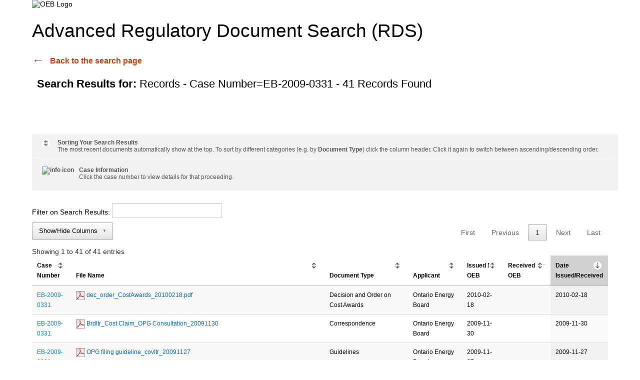

--- FILE ---
content_type: text/html
request_url: https://www.rds.oeb.ca/CMWebDrawer/Record?q=CaseNumber=EB-2009-0331&sortBy=recRegisteredOn-&pageSize=400
body_size: 88780
content:
<!doctype html>
    <html xml:lang="en" lang="en">
    <head>

		<script language="JavaScript" type="text/javascript" src="https://code.jquery.com/jquery-3.5.1.js"></script>
		<!--<script language="JavaScript" type="text/javascript" src="~/scripts/jquery-3.5.1.js"></script>-->
		
		<!--<script language="JavaScript" type="text/javascript" src="https://cdn.datatables.net/1.12.1/js/jquery.dataTables.min.js"></script>-->
		<script language="JavaScript" type="text/javascript" src="/CMWebDrawer/DataTables/dataTables.min.js"></script>
		<script language="JavaScript" type="text/javascript" src="/CMWebDrawer/DataTables/dataTables.responsive.min.js"></script>
		<script language="JavaScript" type="text/javascript" src="/CMWebDrawer/DataTables/dataTables.buttons.min.js"></script>
		<script language="JavaScript" type="text/javascript" src="/CMWebDrawer/DataTables/buttons.colVis.min.js"></script>
		<script language="JavaScript" type="text/javascript" src="/CMWebDrawer/DataTables/dataTables.colReorder.min.js"></script>
		
		<!--<link href="https://cdn.datatables.net/1.12.1/css/jquery.dataTables.min.css" type="text/css" rel="stylesheet" />-->
		<link href="/CMWebDrawer/DataTables/dataTables.min.css" type="text/css" rel="stylesheet" />
		<link href="/CMWebDrawer/DataTables/responsive.dataTables.min.css" type="text/css" rel="stylesheet" />
		<link href="/CMWebDrawer/DataTables/buttons.dataTables.min.css" type="text/css" rel="stylesheet" />
		<link href="/CMWebDrawer/DataTables/colReorder.dataTables.min.css" type="text/css" rel="stylesheet" />

        <meta charset="UTF-8">
            <meta name="viewport" content="width=device-width, maximum-scale=1.0" />

        <meta http-equiv="X-UA-Compatible" content="IE=edge">
        <meta name="apple-mobile-web-app-capable" content="yes" />
        <meta name="format-detection" content="telephone=no">
        <title>Content Manager WebDrawer - Search Results</title>
	
	<!-- Google Tag Manager -->

	<script>(function(w,d,s,l,i){w[l]=w[l]||[];w[l].push({'gtm.start':new Date().getTime(),event:'gtm.js'});var f=d.getElementsByTagName(s)[0],j=d.createElement(s),dl=l!='dataLayer'?'&l='+l:'';j.async=true;j.src='https://www.googletagmanager.com/gtm.js?id='+i+dl;f.parentNode.insertBefore(j,f);})(window,document,'script','dataLayer','GTM-NDDR3GP');</script>

	<!-- End Google Tag Manager -->
        
	<link href="/CMWebDrawer/scripts/bootstrap/css/bootstrap.min.css" type="text/css" rel="stylesheet" />

        <link href="/CMWebDrawer/css/webdrawer.css" type="text/css" rel="stylesheet" />
		<link href="/CMWebDrawer/css/stylesheet.css" type="text/css" rel="stylesheet" />


        

        <!--[if lt IE 9]>
        <link rel="stylesheet" type="text/css" href="/CMWebDrawer/css/webdrawer_ie8.css" />
        <![endif]-->

        <link rel="shortcut icon" href="/CMWebDrawer/images/favIcon.ico" />

        <meta name="google" content="notranslate" />
    
<!--<script type="text/javascript" src="/CMWebDrawer/scripts/CustomResults.js"></script>-->
<!--<script src="~/scripts/jquery-1.8.3.min.js" type="text/javascript"></script>-->

        


        <!--custom_head not found-->


    </head>
   <body>

	<!-- Google Tag Manager (noscript) -->
        <noscript><iframe src="https://www.googletagmanager.com/ns.html?id=GTM-NDDR3GP"
        height="0" width="0" style="display:none;visibility:hidden"></iframe></noscript>
        <!-- End Google Tag Manager (noscript) -->



        <div id="wrapper">
	    <img id="banner-img-large" src="http://www.oeb.ca/oeb/_images/OEB+System/rds_header.jpg" alt="OEB Logo" class="logo" />
            <div id="topsection">
                <div class="blue-line">&nbsp;</div>
                

            </div>
            <div id="contentwrapper">

                <div id="contentcolumn">



<div id="search-banner" class="banner">

    


</div>



    
  


	<script>var url=window.location.href;
		url=url.replace("pageSize","pageLength");
		window.location.href=url;
	</script>

<script type="text/javascript">
	var URLString=window.location.search;
	var URLParams=new URLSearchParams(URLString);
	var size=41;
	//var size=URLParams.get('pageSize');
	//alert(size);
	
	var length=URLParams.get('pageLength');
	if (length==null && size!==null){
		//length=size;
		//alert("Size: "+length+size);
		length="100";
	}
	/*else{
		length="10";
		//alert("Length: "+length+size);
	}*/
	
	window.onload=function()
	{
	var resultsTotal=41;if (resultsTotal>10000){document.getElementById("limitOverload").style.visibility="visible";}
	$(document).ready(function () {
		table = $('#records').DataTable({
		"dom": 'B<"top"i<"pull right"p>>t<"bottom"i<"pull right" p>><"clear">',"buttons": ['colvis'],"pagingType": "full_numbers","pageLength": Number(length),"colReorder": true, "order": [[6,'desc']]
        /*"dom": '<"container-fluid"<"row row-no-gutters"<"col-md-4 col-lg-4"i><"col-md-4 col-lg-4"B><"col-md-4 col-md-offset-2 col-lg-4 col-lg-offset-2"p>>>ti<"pull-left"p>',"buttons": ['colvis'],"pagingType": "full_numbers",lengthMenu[400],"colReorder": { "order": [0,1,2,3,4,5,6]}*/
		});
		$('#input_search').keyup(function(){
			table.search($(this).val()).draw() ;
		});
    $('a.toggle-vis').on('click', function (e) {
        e.preventDefault();
 
        // Get the column API object
        var column = table.column($(this).attr('data-column'));
 
        // Toggle the visibility
        column.visible(!column.visible());
    });
	});
	}
	
</script>

    
<!--This block converts the "Search Results for" line to a more readable format. IE. CaseNumber will now read as Case Number.-->


                <H1>Advanced Regulatory Document Search (RDS)</H1>
						<div class="block-oeb-back-button"><a href="https://www.oeb.ca/rds">Back to the search page</a></div>
						<p>&nbsp;</p>
                <!--<H4>Search Results for: <span style="font-weight:normal; font-size:.9em">Records - Case Number=EB-2009-0331 - 41 Records Found</span></H4>-->
		<p class="result-tag"><strong>Search Results for: </strong>Records - Case Number=EB-2009-0331 - 41 Records Found</p>
		<div id="limitOverload" style="visibility:hidden"><!--<h4><span style="font-weight:normal; font-size:.9em">The document result list has reached its limit of 10,000 records.  Please refine your search criteria to view more records.</span></h4>--><p class="result-tag">The document result list has reached its limit of 10,000 records.  Please refine your search criteria to view more records.</p></div>
<div class="help-box" style="padding:10px;width:100%;margin-bottom:25px; background-color: #F2F2F2; border-radius: 4px; -moz-border-radius: 4px; -webkit-border-radius: 4px;">
<p><strong><img src="/cmwebdrawer/images/btn_sort.png" alt="sort icon" style="padding-right:10px;padding-bottom:20px;" align="left">
Sorting Your Search Results</strong><br>The most recent documents automatically show  at the top. To sort by different categories (e.g. by <strong>Document Type</strong>) click the column header. Click it again to switch between ascending/descending order.</p><hr /><br><p><strong><img src="http://www.oeb.ca/oeb/_Images/images/btn_info.png" alt="info icon" style="padding-right:10px;padding-bottom:20px;" align="left">Case Information</strong><br>Click the case number to view details for that proceeding. </p>
</div>
<!--<div>
		
		<input type="checkbox" class="toggle-vis" id="casenumber" name="casenumber" value="Case Number" style="nowrap"><label for="casenumber">Case Number</label>
		
		<input type="checkbox" id="vehicle1" name="vehicle1" value="Bike"><label for="vehicle1"> I have a bike</label> - <input type="checkbox" id="vehicle1" name="vehicle1" value="Bike"><label for="vehicle1"> I have a bike</label> - <input type="checkbox" id="vehicle1" name="vehicle1" value="Bike"><label for="vehicle1"> I have a bike</label> - <input type="checkbox" id="vehicle1" name="vehicle1" value="Bike"><label for="vehicle1"> I have a bike</label> - <input type="checkbox" id="vehicle1" name="vehicle1" value="Bike"><label for="vehicle1"> I have a bike</label>
		
</div>-->
<!--<div>
        Toggle column: <a class="toggle-vis" data-column="0">Case Number</a> - <a class="toggle-vis" data-column="1">File Name</a> - <a class="toggle-vis" data-column="2">Document Type</a> - <a class="toggle-vis" data-column="3">Applicant</a> - <a class="toggle-vis" data-column="4">Issued by OEB</a> - <a class="toggle-vis" data-column="5">Received by OEB</a> - <a class="toggle-vis" data-column="6">Date Issued/Received</a>
</div>-->
    <table id="records" class="display table trim-list search-results" style="width:100%">
        <thead>
Filter on Search Results: <label for="input_search" style="display:none;">Filter Search Results</label><input type="text" id="input_search" title="searchfilter">
            <tr>
			<!--                             <th>Case Number</th>
                            <th>Title</th>
                            <th>SI Document Type</th>
                            <th>Applicant</th>
                            <th>Energy Type</th>
                            <th>Primary Application Type</th>
                            <th>Date Modified</th>
                            <th>Date Issued</th>
                            <th>Date Received by OEB</th>
 -->
<!--<th>&nbsp;<a href="" onClick="this.blur(); ga('send', 'event', 'WebTools', 'TableSorting', 'Case Number'); return sortTable('SortTableBody',0, false,false);" title="click to sort column"><IMG SRC="/cmwebdrawer/images/btn_sort.png" name="up" border="0" alt="sort icon">Case Number </a></th>
<th>&nbsp;<a href="" onClick="this.blur(); ga('send', 'event', 'WebTools', 'TableSorting', 'File Name'); return sortTable('SortTableBody',1, false,false);" title="click to sort column"><IMG SRC="/cmwebdrawer/images/btn_sort.png" name="up" border="0" alt="sort icon">File Name</a></th>
<th>&nbsp;<a href="" onClick="this.blur(); ga('send', 'event', 'WebTools', 'TableSorting', 'Document Type'); return sortTable('SortTableBody',2, false,false);" title="click to sort column"><IMG SRC="/cmwebdrawer/images/btn_sort.png" name="up" border="0" alt="sort icon">Document Type</a></th>
<th>&nbsp;<a href="" onClick="this.blur(); ga('send', 'event', 'WebTools', 'TableSorting', 'Issued By OEB'); return sortTable('SortTableBody',3, true,true);" title="click to sort column"><IMG SRC="/cmwebdrawer/images/btn_sort.png" name="up" border="0" alt="sort icon">Issued By OEB</a></th>
<th>&nbsp;<a href="" onClick="this.blur(); ga('send', 'event', 'WebTools', 'TableSorting', 'Received By OEB'); return sortTable('SortTableBody',4, true,true);" title="click to sort column"><IMG SRC="/cmwebdrawer/images/btn_sort.png" name="up" border="0" alt="sort icon">Received By OEB</a></th>
<th><a href="" onClick="this.blur(); ga('send', 'event', 'WebTools', 'TableSorting', 'Date Issued/Received'); return sortTable('SortTableBody',5, true,true);" title="click to sort column"><IMG SRC="/cmwebdrawer/images/btn_sort.png" name="up" border="0" alt="sort icon">Date Issued/Received</a></th>-->

<th title="Case Number">Case Number</th>
<th title="File Name">File Name</th>
<th title="Document Type">Document Type</th>
<th title="Applicant">Applicant</th>
<th title="Issued By OEB">Issued By OEB</th>
<th title="Received By OEB">Received By OEB</th>
<th title="Date Issued">Date Issued/Received</th>

                


            </tr>
        </thead>
        <tbody>


                <tr>
<td>
									<a href"#" class="casenumber" onclick="document.getElementById('myModal+0').style.display='block'">EB-2009-0331</a>
									
									</td>
							<td><!--Remark-->
						<a class="prop-val" href="/CMWebDrawer/Record/793019/File/document"><img src="/cmwebdrawer/images/wd-icon_PDF File.png" alt="document icon" />&nbsp;SEC_Corres_Attendance_20091005.pdf</a>
						</td>
					<td>
					Correspondence
					</td>
					<td>
						Ontario Energy Board
					</td>
					<!-- Pop Up Dialog -->
					<div id="myModal+0" class="modal2">		
						<!-- Modal content -->
						<div class="modal-content2">
							<div class="modal-header2">
								<span class="close2" onclick="document.getElementById('myModal+0').style.display='none'">&times;</span>
								<h2>Case Information</h2>
							</div>
							<div class="modal-body2">
							<pre><strong style="color: black;">Case Number:&nbsp;EB-2009-0331<br>Applicant: &nbsp;&nbsp;Ontario Energy Board<br>Category:&nbsp;&nbsp;&nbsp;&nbsp;Electricity/Initiatives</strong><br><a href="/CMWebDrawer/Record?q=CaseNumber=EB-2009-0331&sortBy=recRegisteredOn-&pageSize=400">View all documents for EB-2009-0331</a></pre>
							</div>
    					</div>
					</div>
					<script>

					
					// Get the modal
					var modal = document.getElementById('myModal+0');
				

					// When the user clicks anywhere outside of the modal, close it
					window.onclick = function(event) {
						if (event.target == modal) {
							modal.style.display = "none";
						}
					}
					</script>
					<td>
					
					<!--<script>
					//var jsDateIssued=;
					//parseDate(jsDateIssued);
					//</script>-->
					</td>
					<td>
					2009-10-05
					</td>
					<td>
					2009-10-05
					</td>
					
                </tr>
                <tr>
<td>
									<a href"#" class="casenumber" onclick="document.getElementById('myModal+1').style.display='block'">EB-2009-0331</a>
									
									</td>
							<td><!--Remark-->
						<a class="prop-val" href="/CMWebDrawer/Record/176169/File/document"><img src="/cmwebdrawer/images/wd-icon_PDF File.png" alt="document icon" />&nbsp;dec_order_CostAwards_20100218.pdf</a>
						</td>
					<td>
					Decision and Order on Cost Awards
					</td>
					<td>
						Ontario Energy Board
					</td>
					<!-- Pop Up Dialog -->
					<div id="myModal+1" class="modal2">		
						<!-- Modal content -->
						<div class="modal-content2">
							<div class="modal-header2">
								<span class="close2" onclick="document.getElementById('myModal+1').style.display='none'">&times;</span>
								<h2>Case Information</h2>
							</div>
							<div class="modal-body2">
							<pre><strong style="color: black;">Case Number:&nbsp;EB-2009-0331<br>Applicant: &nbsp;&nbsp;Ontario Energy Board<br>Category:&nbsp;&nbsp;&nbsp;&nbsp;Electricity/Initiatives</strong><br><a href="/CMWebDrawer/Record?q=CaseNumber=EB-2009-0331&sortBy=recRegisteredOn-&pageSize=400">View all documents for EB-2009-0331</a></pre>
							</div>
    					</div>
					</div>
					<script>

					
					// Get the modal
					var modal = document.getElementById('myModal+1');
				

					// When the user clicks anywhere outside of the modal, close it
					window.onclick = function(event) {
						if (event.target == modal) {
							modal.style.display = "none";
						}
					}
					</script>
					<td>
					2010-02-18
					<!--<script>
					//var jsDateIssued=2010-02-18;
					//parseDate(jsDateIssued);
					//</script>-->
					</td>
					<td>
					
					</td>
					<td>
					2010-02-18
					</td>
					
                </tr>
                <tr>
<td>
									<a href"#" class="casenumber" onclick="document.getElementById('myModal+2').style.display='block'">EB-2009-0331</a>
									
									</td>
							<td><!--Remark-->
						<a class="prop-val" href="/CMWebDrawer/Record/162513/File/document"><img src="/cmwebdrawer/images/wd-icon_PDF File.png" alt="document icon" />&nbsp;OPG filing guideline_covltr_20091127</a>
						</td>
					<td>
					Guidelines
					</td>
					<td>
						Ontario Energy Board
					</td>
					<!-- Pop Up Dialog -->
					<div id="myModal+2" class="modal2">		
						<!-- Modal content -->
						<div class="modal-content2">
							<div class="modal-header2">
								<span class="close2" onclick="document.getElementById('myModal+2').style.display='none'">&times;</span>
								<h2>Case Information</h2>
							</div>
							<div class="modal-body2">
							<pre><strong style="color: black;">Case Number:&nbsp;EB-2009-0331<br>Applicant: &nbsp;&nbsp;Ontario Energy Board<br>Category:&nbsp;&nbsp;&nbsp;&nbsp;Electricity/Initiatives</strong><br><a href="/CMWebDrawer/Record?q=CaseNumber=EB-2009-0331&sortBy=recRegisteredOn-&pageSize=400">View all documents for EB-2009-0331</a></pre>
							</div>
    					</div>
					</div>
					<script>

					
					// Get the modal
					var modal = document.getElementById('myModal+2');
				

					// When the user clicks anywhere outside of the modal, close it
					window.onclick = function(event) {
						if (event.target == modal) {
							modal.style.display = "none";
						}
					}
					</script>
					<td>
					2009-11-27
					<!--<script>
					//var jsDateIssued=2009-11-27;
					//parseDate(jsDateIssued);
					//</script>-->
					</td>
					<td>
					
					</td>
					<td>
					2009-11-27
					</td>
					
                </tr>
                <tr>
<td>
									<a href"#" class="casenumber" onclick="document.getElementById('myModal+3').style.display='block'">EB-2009-0331</a>
									
									</td>
							<td><!--Remark-->
						<a class="prop-val" href="/CMWebDrawer/Record/162510/File/document"><img src="/cmwebdrawer/images/wd-icon_PDF File.png" alt="document icon" />&nbsp;OPG filing guideline_20091127</a>
						</td>
					<td>
					Guidelines
					</td>
					<td>
						Ontario Energy Board
					</td>
					<!-- Pop Up Dialog -->
					<div id="myModal+3" class="modal2">		
						<!-- Modal content -->
						<div class="modal-content2">
							<div class="modal-header2">
								<span class="close2" onclick="document.getElementById('myModal+3').style.display='none'">&times;</span>
								<h2>Case Information</h2>
							</div>
							<div class="modal-body2">
							<pre><strong style="color: black;">Case Number:&nbsp;EB-2009-0331<br>Applicant: &nbsp;&nbsp;Ontario Energy Board<br>Category:&nbsp;&nbsp;&nbsp;&nbsp;Electricity/Initiatives</strong><br><a href="/CMWebDrawer/Record?q=CaseNumber=EB-2009-0331&sortBy=recRegisteredOn-&pageSize=400">View all documents for EB-2009-0331</a></pre>
							</div>
    					</div>
					</div>
					<script>

					
					// Get the modal
					var modal = document.getElementById('myModal+3');
				

					// When the user clicks anywhere outside of the modal, close it
					window.onclick = function(event) {
						if (event.target == modal) {
							modal.style.display = "none";
						}
					}
					</script>
					<td>
					2009-11-27
					<!--<script>
					//var jsDateIssued=2009-11-27;
					//parseDate(jsDateIssued);
					//</script>-->
					</td>
					<td>
					
					</td>
					<td>
					2009-11-27
					</td>
					
                </tr>
                <tr>
<td>
									<a href"#" class="casenumber" onclick="document.getElementById('myModal+4').style.display='block'">EB-2009-0331</a>
									
									</td>
							<td><!--Remark-->
						<a class="prop-val" href="/CMWebDrawer/Record/162507/File/document"><img src="/cmwebdrawer/images/wd-icon_PDF File.png" alt="document icon" />&nbsp;Brdltr_Cost Claim_OPG Consultation_20091130</a>
						</td>
					<td>
					Correspondence
					</td>
					<td>
						Ontario Energy Board
					</td>
					<!-- Pop Up Dialog -->
					<div id="myModal+4" class="modal2">		
						<!-- Modal content -->
						<div class="modal-content2">
							<div class="modal-header2">
								<span class="close2" onclick="document.getElementById('myModal+4').style.display='none'">&times;</span>
								<h2>Case Information</h2>
							</div>
							<div class="modal-body2">
							<pre><strong style="color: black;">Case Number:&nbsp;EB-2009-0331<br>Applicant: &nbsp;&nbsp;Ontario Energy Board<br>Category:&nbsp;&nbsp;&nbsp;&nbsp;Electricity/Initiatives</strong><br><a href="/CMWebDrawer/Record?q=CaseNumber=EB-2009-0331&sortBy=recRegisteredOn-&pageSize=400">View all documents for EB-2009-0331</a></pre>
							</div>
    					</div>
					</div>
					<script>

					
					// Get the modal
					var modal = document.getElementById('myModal+4');
				

					// When the user clicks anywhere outside of the modal, close it
					window.onclick = function(event) {
						if (event.target == modal) {
							modal.style.display = "none";
						}
					}
					</script>
					<td>
					2009-11-30
					<!--<script>
					//var jsDateIssued=2009-11-30;
					//parseDate(jsDateIssued);
					//</script>-->
					</td>
					<td>
					
					</td>
					<td>
					2009-11-30
					</td>
					
                </tr>
                <tr>
<td>
									<a href"#" class="casenumber" onclick="document.getElementById('myModal+5').style.display='block'">EB-2009-0331</a>
									
									</td>
							<td><!--Remark-->
						<a class="prop-val" href="/CMWebDrawer/Record/158904/File/document"><img src="/cmwebdrawer/images/wd-icon_PDF File.png" alt="document icon" />&nbsp;OPG_Reply_Comments_cvr_ltr_20091109.pdf</a>
						</td>
					<td>
					Comments
					</td>
					<td>
						Ontario Energy Board
					</td>
					<!-- Pop Up Dialog -->
					<div id="myModal+5" class="modal2">		
						<!-- Modal content -->
						<div class="modal-content2">
							<div class="modal-header2">
								<span class="close2" onclick="document.getElementById('myModal+5').style.display='none'">&times;</span>
								<h2>Case Information</h2>
							</div>
							<div class="modal-body2">
							<pre><strong style="color: black;">Case Number:&nbsp;EB-2009-0331<br>Applicant: &nbsp;&nbsp;Ontario Energy Board<br>Category:&nbsp;&nbsp;&nbsp;&nbsp;Electricity/Initiatives</strong><br><a href="/CMWebDrawer/Record?q=CaseNumber=EB-2009-0331&sortBy=recRegisteredOn-&pageSize=400">View all documents for EB-2009-0331</a></pre>
							</div>
    					</div>
					</div>
					<script>

					
					// Get the modal
					var modal = document.getElementById('myModal+5');
				

					// When the user clicks anywhere outside of the modal, close it
					window.onclick = function(event) {
						if (event.target == modal) {
							modal.style.display = "none";
						}
					}
					</script>
					<td>
					
					<!--<script>
					//var jsDateIssued=;
					//parseDate(jsDateIssued);
					//</script>-->
					</td>
					<td>
					2009-11-09
					</td>
					<td>
					2009-11-09
					</td>
					
                </tr>
                <tr>
<td>
									<a href"#" class="casenumber" onclick="document.getElementById('myModal+6').style.display='block'">EB-2009-0331</a>
									
									</td>
							<td><!--Remark-->
						<a class="prop-val" href="/CMWebDrawer/Record/158903/File/document"><img src="/cmwebdrawer/images/wd-icon_PDF File.png" alt="document icon" />&nbsp;OPG_Reply_Comments_20091109.pdf</a>
						</td>
					<td>
					Comments
					</td>
					<td>
						Ontario Energy Board
					</td>
					<!-- Pop Up Dialog -->
					<div id="myModal+6" class="modal2">		
						<!-- Modal content -->
						<div class="modal-content2">
							<div class="modal-header2">
								<span class="close2" onclick="document.getElementById('myModal+6').style.display='none'">&times;</span>
								<h2>Case Information</h2>
							</div>
							<div class="modal-body2">
							<pre><strong style="color: black;">Case Number:&nbsp;EB-2009-0331<br>Applicant: &nbsp;&nbsp;Ontario Energy Board<br>Category:&nbsp;&nbsp;&nbsp;&nbsp;Electricity/Initiatives</strong><br><a href="/CMWebDrawer/Record?q=CaseNumber=EB-2009-0331&sortBy=recRegisteredOn-&pageSize=400">View all documents for EB-2009-0331</a></pre>
							</div>
    					</div>
					</div>
					<script>

					
					// Get the modal
					var modal = document.getElementById('myModal+6');
				

					// When the user clicks anywhere outside of the modal, close it
					window.onclick = function(event) {
						if (event.target == modal) {
							modal.style.display = "none";
						}
					}
					</script>
					<td>
					
					<!--<script>
					//var jsDateIssued=;
					//parseDate(jsDateIssued);
					//</script>-->
					</td>
					<td>
					2009-11-09
					</td>
					<td>
					2009-11-09
					</td>
					
                </tr>
                <tr>
<td>
									<a href"#" class="casenumber" onclick="document.getElementById('myModal+7').style.display='block'">EB-2009-0331</a>
									
									</td>
							<td><!--Remark-->
						<a class="prop-val" href="/CMWebDrawer/Record/158871/File/document"><img src="/cmwebdrawer/images/wd-icon_PDF File.png" alt="document icon" />&nbsp;VECC_Reply_Comments_20091109.pdf</a>
						</td>
					<td>
					Comments
					</td>
					<td>
						Ontario Energy Board
					</td>
					<!-- Pop Up Dialog -->
					<div id="myModal+7" class="modal2">		
						<!-- Modal content -->
						<div class="modal-content2">
							<div class="modal-header2">
								<span class="close2" onclick="document.getElementById('myModal+7').style.display='none'">&times;</span>
								<h2>Case Information</h2>
							</div>
							<div class="modal-body2">
							<pre><strong style="color: black;">Case Number:&nbsp;EB-2009-0331<br>Applicant: &nbsp;&nbsp;Ontario Energy Board<br>Category:&nbsp;&nbsp;&nbsp;&nbsp;Electricity/Initiatives</strong><br><a href="/CMWebDrawer/Record?q=CaseNumber=EB-2009-0331&sortBy=recRegisteredOn-&pageSize=400">View all documents for EB-2009-0331</a></pre>
							</div>
    					</div>
					</div>
					<script>

					
					// Get the modal
					var modal = document.getElementById('myModal+7');
				

					// When the user clicks anywhere outside of the modal, close it
					window.onclick = function(event) {
						if (event.target == modal) {
							modal.style.display = "none";
						}
					}
					</script>
					<td>
					
					<!--<script>
					//var jsDateIssued=;
					//parseDate(jsDateIssued);
					//</script>-->
					</td>
					<td>
					2009-11-09
					</td>
					<td>
					2009-11-09
					</td>
					
                </tr>
                <tr>
<td>
									<a href"#" class="casenumber" onclick="document.getElementById('myModal+8').style.display='block'">EB-2009-0331</a>
									
									</td>
							<td><!--Remark-->
						<a class="prop-val" href="/CMWebDrawer/Record/158870/File/document"><img src="/cmwebdrawer/images/wd-icon_PDF File.png" alt="document icon" />&nbsp;SEC_Reply_Comments_20091109.pdf</a>
						</td>
					<td>
					Comments
					</td>
					<td>
						Ontario Energy Board
					</td>
					<!-- Pop Up Dialog -->
					<div id="myModal+8" class="modal2">		
						<!-- Modal content -->
						<div class="modal-content2">
							<div class="modal-header2">
								<span class="close2" onclick="document.getElementById('myModal+8').style.display='none'">&times;</span>
								<h2>Case Information</h2>
							</div>
							<div class="modal-body2">
							<pre><strong style="color: black;">Case Number:&nbsp;EB-2009-0331<br>Applicant: &nbsp;&nbsp;Ontario Energy Board<br>Category:&nbsp;&nbsp;&nbsp;&nbsp;Electricity/Initiatives</strong><br><a href="/CMWebDrawer/Record?q=CaseNumber=EB-2009-0331&sortBy=recRegisteredOn-&pageSize=400">View all documents for EB-2009-0331</a></pre>
							</div>
    					</div>
					</div>
					<script>

					
					// Get the modal
					var modal = document.getElementById('myModal+8');
				

					// When the user clicks anywhere outside of the modal, close it
					window.onclick = function(event) {
						if (event.target == modal) {
							modal.style.display = "none";
						}
					}
					</script>
					<td>
					
					<!--<script>
					//var jsDateIssued=;
					//parseDate(jsDateIssued);
					//</script>-->
					</td>
					<td>
					2009-11-09
					</td>
					<td>
					2009-11-09
					</td>
					
                </tr>
                <tr>
<td>
									<a href"#" class="casenumber" onclick="document.getElementById('myModal+9').style.display='block'">EB-2009-0331</a>
									
									</td>
							<td><!--Remark-->
						<a class="prop-val" href="/CMWebDrawer/Record/158869/File/document"><img src="/cmwebdrawer/images/wd-icon_PDF File.png" alt="document icon" />&nbsp;CME_Reply_Comments_20091109.pdf</a>
						</td>
					<td>
					Comments
					</td>
					<td>
						Ontario Energy Board
					</td>
					<!-- Pop Up Dialog -->
					<div id="myModal+9" class="modal2">		
						<!-- Modal content -->
						<div class="modal-content2">
							<div class="modal-header2">
								<span class="close2" onclick="document.getElementById('myModal+9').style.display='none'">&times;</span>
								<h2>Case Information</h2>
							</div>
							<div class="modal-body2">
							<pre><strong style="color: black;">Case Number:&nbsp;EB-2009-0331<br>Applicant: &nbsp;&nbsp;Ontario Energy Board<br>Category:&nbsp;&nbsp;&nbsp;&nbsp;Electricity/Initiatives</strong><br><a href="/CMWebDrawer/Record?q=CaseNumber=EB-2009-0331&sortBy=recRegisteredOn-&pageSize=400">View all documents for EB-2009-0331</a></pre>
							</div>
    					</div>
					</div>
					<script>

					
					// Get the modal
					var modal = document.getElementById('myModal+9');
				

					// When the user clicks anywhere outside of the modal, close it
					window.onclick = function(event) {
						if (event.target == modal) {
							modal.style.display = "none";
						}
					}
					</script>
					<td>
					
					<!--<script>
					//var jsDateIssued=;
					//parseDate(jsDateIssued);
					//</script>-->
					</td>
					<td>
					2009-11-09
					</td>
					<td>
					2009-11-09
					</td>
					
                </tr>
                <tr>
<td>
									<a href"#" class="casenumber" onclick="document.getElementById('myModal+10').style.display='block'">EB-2009-0331</a>
									
									</td>
							<td><!--Remark-->
						<a class="prop-val" href="/CMWebDrawer/Record/158868/File/document"><img src="/cmwebdrawer/images/wd-icon_PDF File.png" alt="document icon" />&nbsp;AMPCO_Reply_Comments_20091109.pdf</a>
						</td>
					<td>
					Comments
					</td>
					<td>
						Ontario Energy Board
					</td>
					<!-- Pop Up Dialog -->
					<div id="myModal+10" class="modal2">		
						<!-- Modal content -->
						<div class="modal-content2">
							<div class="modal-header2">
								<span class="close2" onclick="document.getElementById('myModal+10').style.display='none'">&times;</span>
								<h2>Case Information</h2>
							</div>
							<div class="modal-body2">
							<pre><strong style="color: black;">Case Number:&nbsp;EB-2009-0331<br>Applicant: &nbsp;&nbsp;Ontario Energy Board<br>Category:&nbsp;&nbsp;&nbsp;&nbsp;Electricity/Initiatives</strong><br><a href="/CMWebDrawer/Record?q=CaseNumber=EB-2009-0331&sortBy=recRegisteredOn-&pageSize=400">View all documents for EB-2009-0331</a></pre>
							</div>
    					</div>
					</div>
					<script>

					
					// Get the modal
					var modal = document.getElementById('myModal+10');
				

					// When the user clicks anywhere outside of the modal, close it
					window.onclick = function(event) {
						if (event.target == modal) {
							modal.style.display = "none";
						}
					}
					</script>
					<td>
					
					<!--<script>
					//var jsDateIssued=;
					//parseDate(jsDateIssued);
					//</script>-->
					</td>
					<td>
					2009-11-09
					</td>
					<td>
					2009-11-09
					</td>
					
                </tr>
                <tr>
<td>
									<a href"#" class="casenumber" onclick="document.getElementById('myModal+11').style.display='block'">EB-2009-0331</a>
									
									</td>
							<td><!--Remark-->
						<a class="prop-val" href="/CMWebDrawer/Record/157734/file/html"><img src="/cmwebdrawer/images/wd-icon_VMBX File.png" alt="document icon" />&nbsp;EB-2009-0331 - Consultation on OPG&#39;s Next Payment Amounts Application-Correspondence_20091104email</a>
						</td>
					<td>
					Correspondence
					</td>
					<td>
						Ontario Energy Board
					</td>
					<!-- Pop Up Dialog -->
					<div id="myModal+11" class="modal2">		
						<!-- Modal content -->
						<div class="modal-content2">
							<div class="modal-header2">
								<span class="close2" onclick="document.getElementById('myModal+11').style.display='none'">&times;</span>
								<h2>Case Information</h2>
							</div>
							<div class="modal-body2">
							<pre><strong style="color: black;">Case Number:&nbsp;EB-2009-0331<br>Applicant: &nbsp;&nbsp;Ontario Energy Board<br>Category:&nbsp;&nbsp;&nbsp;&nbsp;Electricity/Initiatives</strong><br><a href="/CMWebDrawer/Record?q=CaseNumber=EB-2009-0331&sortBy=recRegisteredOn-&pageSize=400">View all documents for EB-2009-0331</a></pre>
							</div>
    					</div>
					</div>
					<script>

					
					// Get the modal
					var modal = document.getElementById('myModal+11');
				

					// When the user clicks anywhere outside of the modal, close it
					window.onclick = function(event) {
						if (event.target == modal) {
							modal.style.display = "none";
						}
					}
					</script>
					<td>
					2009-11-04
					<!--<script>
					//var jsDateIssued=2009-11-04;
					//parseDate(jsDateIssued);
					//</script>-->
					</td>
					<td>
					
					</td>
					<td>
					2009-11-04
					</td>
					
                </tr>
                <tr>
<td>
									<a href"#" class="casenumber" onclick="document.getElementById('myModal+12').style.display='block'">EB-2009-0331</a>
									
									</td>
							<td><!--Remark-->
						<a class="prop-val" href="/CMWebDrawer/Record/157733/File/document"><img src="/cmwebdrawer/images/wd-icon_PDF File.png" alt="document icon" />&nbsp;EnergyProbe_comments_20091104.pdf</a>
						</td>
					<td>
					Comments
					</td>
					<td>
						Ontario Energy Board
					</td>
					<!-- Pop Up Dialog -->
					<div id="myModal+12" class="modal2">		
						<!-- Modal content -->
						<div class="modal-content2">
							<div class="modal-header2">
								<span class="close2" onclick="document.getElementById('myModal+12').style.display='none'">&times;</span>
								<h2>Case Information</h2>
							</div>
							<div class="modal-body2">
							<pre><strong style="color: black;">Case Number:&nbsp;EB-2009-0331<br>Applicant: &nbsp;&nbsp;Ontario Energy Board<br>Category:&nbsp;&nbsp;&nbsp;&nbsp;Electricity/Initiatives</strong><br><a href="/CMWebDrawer/Record?q=CaseNumber=EB-2009-0331&sortBy=recRegisteredOn-&pageSize=400">View all documents for EB-2009-0331</a></pre>
							</div>
    					</div>
					</div>
					<script>

					
					// Get the modal
					var modal = document.getElementById('myModal+12');
				

					// When the user clicks anywhere outside of the modal, close it
					window.onclick = function(event) {
						if (event.target == modal) {
							modal.style.display = "none";
						}
					}
					</script>
					<td>
					
					<!--<script>
					//var jsDateIssued=;
					//parseDate(jsDateIssued);
					//</script>-->
					</td>
					<td>
					2009-11-04
					</td>
					<td>
					2009-11-04
					</td>
					
                </tr>
                <tr>
<td>
									<a href"#" class="casenumber" onclick="document.getElementById('myModal+13').style.display='block'">EB-2009-0331</a>
									
									</td>
							<td><!--Remark-->
						<a class="prop-val" href="/CMWebDrawer/Record/157644/File/document"><img src="/cmwebdrawer/images/wd-icon_PDF File.png" alt="document icon" />&nbsp;CCC_comments_20091103.pdf</a>
						</td>
					<td>
					Comments
					</td>
					<td>
						Ontario Energy Board
					</td>
					<!-- Pop Up Dialog -->
					<div id="myModal+13" class="modal2">		
						<!-- Modal content -->
						<div class="modal-content2">
							<div class="modal-header2">
								<span class="close2" onclick="document.getElementById('myModal+13').style.display='none'">&times;</span>
								<h2>Case Information</h2>
							</div>
							<div class="modal-body2">
							<pre><strong style="color: black;">Case Number:&nbsp;EB-2009-0331<br>Applicant: &nbsp;&nbsp;Ontario Energy Board<br>Category:&nbsp;&nbsp;&nbsp;&nbsp;Electricity/Initiatives</strong><br><a href="/CMWebDrawer/Record?q=CaseNumber=EB-2009-0331&sortBy=recRegisteredOn-&pageSize=400">View all documents for EB-2009-0331</a></pre>
							</div>
    					</div>
					</div>
					<script>

					
					// Get the modal
					var modal = document.getElementById('myModal+13');
				

					// When the user clicks anywhere outside of the modal, close it
					window.onclick = function(event) {
						if (event.target == modal) {
							modal.style.display = "none";
						}
					}
					</script>
					<td>
					
					<!--<script>
					//var jsDateIssued=;
					//parseDate(jsDateIssued);
					//</script>-->
					</td>
					<td>
					2009-11-03
					</td>
					<td>
					2009-11-03
					</td>
					
                </tr>
                <tr>
<td>
									<a href"#" class="casenumber" onclick="document.getElementById('myModal+14').style.display='block'">EB-2009-0331</a>
									
									</td>
							<td><!--Remark-->
						<a class="prop-val" href="/CMWebDrawer/Record/157573/File/document"><img src="/cmwebdrawer/images/wd-icon_DOC File.png" alt="document icon" />&nbsp;CME_Corresp_MEMO_20091022.doc</a>
						</td>
					<td>
					Correspondence
					</td>
					<td>
						Ontario Energy Board
					</td>
					<!-- Pop Up Dialog -->
					<div id="myModal+14" class="modal2">		
						<!-- Modal content -->
						<div class="modal-content2">
							<div class="modal-header2">
								<span class="close2" onclick="document.getElementById('myModal+14').style.display='none'">&times;</span>
								<h2>Case Information</h2>
							</div>
							<div class="modal-body2">
							<pre><strong style="color: black;">Case Number:&nbsp;EB-2009-0331<br>Applicant: &nbsp;&nbsp;Ontario Energy Board<br>Category:&nbsp;&nbsp;&nbsp;&nbsp;Electricity/Initiatives</strong><br><a href="/CMWebDrawer/Record?q=CaseNumber=EB-2009-0331&sortBy=recRegisteredOn-&pageSize=400">View all documents for EB-2009-0331</a></pre>
							</div>
    					</div>
					</div>
					<script>

					
					// Get the modal
					var modal = document.getElementById('myModal+14');
				

					// When the user clicks anywhere outside of the modal, close it
					window.onclick = function(event) {
						if (event.target == modal) {
							modal.style.display = "none";
						}
					}
					</script>
					<td>
					
					<!--<script>
					//var jsDateIssued=;
					//parseDate(jsDateIssued);
					//</script>-->
					</td>
					<td>
					2009-10-22
					</td>
					<td>
					2009-10-22
					</td>
					
                </tr>
                <tr>
<td>
									<a href"#" class="casenumber" onclick="document.getElementById('myModal+15').style.display='block'">EB-2009-0331</a>
									
									</td>
							<td><!--Remark-->
						<a class="prop-val" href="/CMWebDrawer/Record/157552/File/document"><img src="/cmwebdrawer/images/wd-icon_PDF File.png" alt="document icon" />&nbsp;OPG_comments_CovLtr_20091102.pdf</a>
						</td>
					<td>
					Comments
					</td>
					<td>
						Ontario Energy Board
					</td>
					<!-- Pop Up Dialog -->
					<div id="myModal+15" class="modal2">		
						<!-- Modal content -->
						<div class="modal-content2">
							<div class="modal-header2">
								<span class="close2" onclick="document.getElementById('myModal+15').style.display='none'">&times;</span>
								<h2>Case Information</h2>
							</div>
							<div class="modal-body2">
							<pre><strong style="color: black;">Case Number:&nbsp;EB-2009-0331<br>Applicant: &nbsp;&nbsp;Ontario Energy Board<br>Category:&nbsp;&nbsp;&nbsp;&nbsp;Electricity/Initiatives</strong><br><a href="/CMWebDrawer/Record?q=CaseNumber=EB-2009-0331&sortBy=recRegisteredOn-&pageSize=400">View all documents for EB-2009-0331</a></pre>
							</div>
    					</div>
					</div>
					<script>

					
					// Get the modal
					var modal = document.getElementById('myModal+15');
				

					// When the user clicks anywhere outside of the modal, close it
					window.onclick = function(event) {
						if (event.target == modal) {
							modal.style.display = "none";
						}
					}
					</script>
					<td>
					
					<!--<script>
					//var jsDateIssued=;
					//parseDate(jsDateIssued);
					//</script>-->
					</td>
					<td>
					2009-11-02
					</td>
					<td>
					2009-11-02
					</td>
					
                </tr>
                <tr>
<td>
									<a href"#" class="casenumber" onclick="document.getElementById('myModal+16').style.display='block'">EB-2009-0331</a>
									
									</td>
							<td><!--Remark-->
						<a class="prop-val" href="/CMWebDrawer/Record/157551/File/document"><img src="/cmwebdrawer/images/wd-icon_PDF File.png" alt="document icon" />&nbsp;OPG_comments_20091102.pdf</a>
						</td>
					<td>
					Comments
					</td>
					<td>
						Ontario Energy Board
					</td>
					<!-- Pop Up Dialog -->
					<div id="myModal+16" class="modal2">		
						<!-- Modal content -->
						<div class="modal-content2">
							<div class="modal-header2">
								<span class="close2" onclick="document.getElementById('myModal+16').style.display='none'">&times;</span>
								<h2>Case Information</h2>
							</div>
							<div class="modal-body2">
							<pre><strong style="color: black;">Case Number:&nbsp;EB-2009-0331<br>Applicant: &nbsp;&nbsp;Ontario Energy Board<br>Category:&nbsp;&nbsp;&nbsp;&nbsp;Electricity/Initiatives</strong><br><a href="/CMWebDrawer/Record?q=CaseNumber=EB-2009-0331&sortBy=recRegisteredOn-&pageSize=400">View all documents for EB-2009-0331</a></pre>
							</div>
    					</div>
					</div>
					<script>

					
					// Get the modal
					var modal = document.getElementById('myModal+16');
				

					// When the user clicks anywhere outside of the modal, close it
					window.onclick = function(event) {
						if (event.target == modal) {
							modal.style.display = "none";
						}
					}
					</script>
					<td>
					
					<!--<script>
					//var jsDateIssued=;
					//parseDate(jsDateIssued);
					//</script>-->
					</td>
					<td>
					2009-11-02
					</td>
					<td>
					2009-11-02
					</td>
					
                </tr>
                <tr>
<td>
									<a href"#" class="casenumber" onclick="document.getElementById('myModal+17').style.display='block'">EB-2009-0331</a>
									
									</td>
							<td><!--Remark-->
						<a class="prop-val" href="/CMWebDrawer/Record/157550/File/document"><img src="/cmwebdrawer/images/wd-icon_PDF File.png" alt="document icon" />&nbsp;CME comments 20091102.pdf</a>
						</td>
					<td>
					Comments
					</td>
					<td>
						Ontario Energy Board
					</td>
					<!-- Pop Up Dialog -->
					<div id="myModal+17" class="modal2">		
						<!-- Modal content -->
						<div class="modal-content2">
							<div class="modal-header2">
								<span class="close2" onclick="document.getElementById('myModal+17').style.display='none'">&times;</span>
								<h2>Case Information</h2>
							</div>
							<div class="modal-body2">
							<pre><strong style="color: black;">Case Number:&nbsp;EB-2009-0331<br>Applicant: &nbsp;&nbsp;Ontario Energy Board<br>Category:&nbsp;&nbsp;&nbsp;&nbsp;Electricity/Initiatives</strong><br><a href="/CMWebDrawer/Record?q=CaseNumber=EB-2009-0331&sortBy=recRegisteredOn-&pageSize=400">View all documents for EB-2009-0331</a></pre>
							</div>
    					</div>
					</div>
					<script>

					
					// Get the modal
					var modal = document.getElementById('myModal+17');
				

					// When the user clicks anywhere outside of the modal, close it
					window.onclick = function(event) {
						if (event.target == modal) {
							modal.style.display = "none";
						}
					}
					</script>
					<td>
					
					<!--<script>
					//var jsDateIssued=;
					//parseDate(jsDateIssued);
					//</script>-->
					</td>
					<td>
					2009-11-02
					</td>
					<td>
					2009-11-02
					</td>
					
                </tr>
                <tr>
<td>
									<a href"#" class="casenumber" onclick="document.getElementById('myModal+18').style.display='block'">EB-2009-0331</a>
									
									</td>
							<td><!--Remark-->
						<a class="prop-val" href="/CMWebDrawer/Record/157549/File/document"><img src="/cmwebdrawer/images/wd-icon_PDF File.png" alt="document icon" />&nbsp;AMPCO_Comments_20091102.pdf</a>
						</td>
					<td>
					Comments
					</td>
					<td>
						Ontario Energy Board
					</td>
					<!-- Pop Up Dialog -->
					<div id="myModal+18" class="modal2">		
						<!-- Modal content -->
						<div class="modal-content2">
							<div class="modal-header2">
								<span class="close2" onclick="document.getElementById('myModal+18').style.display='none'">&times;</span>
								<h2>Case Information</h2>
							</div>
							<div class="modal-body2">
							<pre><strong style="color: black;">Case Number:&nbsp;EB-2009-0331<br>Applicant: &nbsp;&nbsp;Ontario Energy Board<br>Category:&nbsp;&nbsp;&nbsp;&nbsp;Electricity/Initiatives</strong><br><a href="/CMWebDrawer/Record?q=CaseNumber=EB-2009-0331&sortBy=recRegisteredOn-&pageSize=400">View all documents for EB-2009-0331</a></pre>
							</div>
    					</div>
					</div>
					<script>

					
					// Get the modal
					var modal = document.getElementById('myModal+18');
				

					// When the user clicks anywhere outside of the modal, close it
					window.onclick = function(event) {
						if (event.target == modal) {
							modal.style.display = "none";
						}
					}
					</script>
					<td>
					
					<!--<script>
					//var jsDateIssued=;
					//parseDate(jsDateIssued);
					//</script>-->
					</td>
					<td>
					2009-11-02
					</td>
					<td>
					2009-11-02
					</td>
					
                </tr>
                <tr>
<td>
									<a href"#" class="casenumber" onclick="document.getElementById('myModal+19').style.display='block'">EB-2009-0331</a>
									
									</td>
							<td><!--Remark-->
						<a class="prop-val" href="/CMWebDrawer/Record/157548/File/document"><img src="/cmwebdrawer/images/wd-icon_PDF File.png" alt="document icon" />&nbsp;VECC_comments_20091102.pdf</a>
						</td>
					<td>
					Comments
					</td>
					<td>
						Ontario Energy Board
					</td>
					<!-- Pop Up Dialog -->
					<div id="myModal+19" class="modal2">		
						<!-- Modal content -->
						<div class="modal-content2">
							<div class="modal-header2">
								<span class="close2" onclick="document.getElementById('myModal+19').style.display='none'">&times;</span>
								<h2>Case Information</h2>
							</div>
							<div class="modal-body2">
							<pre><strong style="color: black;">Case Number:&nbsp;EB-2009-0331<br>Applicant: &nbsp;&nbsp;Ontario Energy Board<br>Category:&nbsp;&nbsp;&nbsp;&nbsp;Electricity/Initiatives</strong><br><a href="/CMWebDrawer/Record?q=CaseNumber=EB-2009-0331&sortBy=recRegisteredOn-&pageSize=400">View all documents for EB-2009-0331</a></pre>
							</div>
    					</div>
					</div>
					<script>

					
					// Get the modal
					var modal = document.getElementById('myModal+19');
				

					// When the user clicks anywhere outside of the modal, close it
					window.onclick = function(event) {
						if (event.target == modal) {
							modal.style.display = "none";
						}
					}
					</script>
					<td>
					
					<!--<script>
					//var jsDateIssued=;
					//parseDate(jsDateIssued);
					//</script>-->
					</td>
					<td>
					2009-11-02
					</td>
					<td>
					2009-11-02
					</td>
					
                </tr>
                <tr>
<td>
									<a href"#" class="casenumber" onclick="document.getElementById('myModal+20').style.display='block'">EB-2009-0331</a>
									
									</td>
							<td><!--Remark-->
						<a class="prop-val" href="/CMWebDrawer/Record/157546/File/document"><img src="/cmwebdrawer/images/wd-icon_PDF File.png" alt="document icon" />&nbsp;SEC_comments_20091102.pdf</a>
						</td>
					<td>
					Comments
					</td>
					<td>
						Ontario Energy Board
					</td>
					<!-- Pop Up Dialog -->
					<div id="myModal+20" class="modal2">		
						<!-- Modal content -->
						<div class="modal-content2">
							<div class="modal-header2">
								<span class="close2" onclick="document.getElementById('myModal+20').style.display='none'">&times;</span>
								<h2>Case Information</h2>
							</div>
							<div class="modal-body2">
							<pre><strong style="color: black;">Case Number:&nbsp;EB-2009-0331<br>Applicant: &nbsp;&nbsp;Ontario Energy Board<br>Category:&nbsp;&nbsp;&nbsp;&nbsp;Electricity/Initiatives</strong><br><a href="/CMWebDrawer/Record?q=CaseNumber=EB-2009-0331&sortBy=recRegisteredOn-&pageSize=400">View all documents for EB-2009-0331</a></pre>
							</div>
    					</div>
					</div>
					<script>

					
					// Get the modal
					var modal = document.getElementById('myModal+20');
				

					// When the user clicks anywhere outside of the modal, close it
					window.onclick = function(event) {
						if (event.target == modal) {
							modal.style.display = "none";
						}
					}
					</script>
					<td>
					
					<!--<script>
					//var jsDateIssued=;
					//parseDate(jsDateIssued);
					//</script>-->
					</td>
					<td>
					2009-11-02
					</td>
					<td>
					2009-11-02
					</td>
					
                </tr>
                <tr>
<td>
									<a href"#" class="casenumber" onclick="document.getElementById('myModal+21').style.display='block'">EB-2009-0331</a>
									
									</td>
							<td><!--Remark-->
						<a class="prop-val" href="/CMWebDrawer/Record/157497/File/document"><img src="/cmwebdrawer/images/wd-icon_PDF File.png" alt="document icon" />&nbsp;PWU_comments_20091102.pdf</a>
						</td>
					<td>
					Comments
					</td>
					<td>
						Ontario Energy Board
					</td>
					<!-- Pop Up Dialog -->
					<div id="myModal+21" class="modal2">		
						<!-- Modal content -->
						<div class="modal-content2">
							<div class="modal-header2">
								<span class="close2" onclick="document.getElementById('myModal+21').style.display='none'">&times;</span>
								<h2>Case Information</h2>
							</div>
							<div class="modal-body2">
							<pre><strong style="color: black;">Case Number:&nbsp;EB-2009-0331<br>Applicant: &nbsp;&nbsp;Ontario Energy Board<br>Category:&nbsp;&nbsp;&nbsp;&nbsp;Electricity/Initiatives</strong><br><a href="/CMWebDrawer/Record?q=CaseNumber=EB-2009-0331&sortBy=recRegisteredOn-&pageSize=400">View all documents for EB-2009-0331</a></pre>
							</div>
    					</div>
					</div>
					<script>

					
					// Get the modal
					var modal = document.getElementById('myModal+21');
				

					// When the user clicks anywhere outside of the modal, close it
					window.onclick = function(event) {
						if (event.target == modal) {
							modal.style.display = "none";
						}
					}
					</script>
					<td>
					
					<!--<script>
					//var jsDateIssued=;
					//parseDate(jsDateIssued);
					//</script>-->
					</td>
					<td>
					2009-11-02
					</td>
					<td>
					2009-11-02
					</td>
					
                </tr>
                <tr>
<td>
									<a href"#" class="casenumber" onclick="document.getElementById('myModal+22').style.display='block'">EB-2009-0331</a>
									
									</td>
							<td><!--Remark-->
						<a class="prop-val" href="/CMWebDrawer/Record/156272/File/document"><img src="/cmwebdrawer/images/wd-icon_PDF File.png" alt="document icon" />&nbsp;NguyenT_INT_REQ_20091026.pdf</a>
						</td>
					<td>
					Intervenor Request Letter
					</td>
					<td>
						Ontario Energy Board
					</td>
					<!-- Pop Up Dialog -->
					<div id="myModal+22" class="modal2">		
						<!-- Modal content -->
						<div class="modal-content2">
							<div class="modal-header2">
								<span class="close2" onclick="document.getElementById('myModal+22').style.display='none'">&times;</span>
								<h2>Case Information</h2>
							</div>
							<div class="modal-body2">
							<pre><strong style="color: black;">Case Number:&nbsp;EB-2009-0331<br>Applicant: &nbsp;&nbsp;Ontario Energy Board<br>Category:&nbsp;&nbsp;&nbsp;&nbsp;Electricity/Initiatives</strong><br><a href="/CMWebDrawer/Record?q=CaseNumber=EB-2009-0331&sortBy=recRegisteredOn-&pageSize=400">View all documents for EB-2009-0331</a></pre>
							</div>
    					</div>
					</div>
					<script>

					
					// Get the modal
					var modal = document.getElementById('myModal+22');
				

					// When the user clicks anywhere outside of the modal, close it
					window.onclick = function(event) {
						if (event.target == modal) {
							modal.style.display = "none";
						}
					}
					</script>
					<td>
					
					<!--<script>
					//var jsDateIssued=;
					//parseDate(jsDateIssued);
					//</script>-->
					</td>
					<td>
					2009-10-26
					</td>
					<td>
					2009-10-26
					</td>
					
                </tr>
                <tr>
<td>
									<a href"#" class="casenumber" onclick="document.getElementById('myModal+23').style.display='block'">EB-2009-0331</a>
									
									</td>
							<td><!--Remark-->
						<a class="prop-val" href="/CMWebDrawer/Record/155746/File/document"><img src="/cmwebdrawer/images/wd-icon_PDF File.png" alt="document icon" />&nbsp;GEC_comments_20091023</a>
						</td>
					<td>
					Comments
					</td>
					<td>
						Ontario Energy Board
					</td>
					<!-- Pop Up Dialog -->
					<div id="myModal+23" class="modal2">		
						<!-- Modal content -->
						<div class="modal-content2">
							<div class="modal-header2">
								<span class="close2" onclick="document.getElementById('myModal+23').style.display='none'">&times;</span>
								<h2>Case Information</h2>
							</div>
							<div class="modal-body2">
							<pre><strong style="color: black;">Case Number:&nbsp;EB-2009-0331<br>Applicant: &nbsp;&nbsp;Ontario Energy Board<br>Category:&nbsp;&nbsp;&nbsp;&nbsp;Electricity/Initiatives</strong><br><a href="/CMWebDrawer/Record?q=CaseNumber=EB-2009-0331&sortBy=recRegisteredOn-&pageSize=400">View all documents for EB-2009-0331</a></pre>
							</div>
    					</div>
					</div>
					<script>

					
					// Get the modal
					var modal = document.getElementById('myModal+23');
				

					// When the user clicks anywhere outside of the modal, close it
					window.onclick = function(event) {
						if (event.target == modal) {
							modal.style.display = "none";
						}
					}
					</script>
					<td>
					
					<!--<script>
					//var jsDateIssued=;
					//parseDate(jsDateIssued);
					//</script>-->
					</td>
					<td>
					2009-10-23
					</td>
					<td>
					2009-10-23
					</td>
					
                </tr>
                <tr>
<td>
									<a href"#" class="casenumber" onclick="document.getElementById('myModal+24').style.display='block'">EB-2009-0331</a>
									
									</td>
							<td><!--Remark-->
						<a class="prop-val" href="/CMWebDrawer/Record/153888/File/document"><img src="/cmwebdrawer/images/wd-icon_PDF File.png" alt="document icon" />&nbsp;Energy Probe_Attendance_20091013.pdf</a>
						</td>
					<td>
					Correspondence
					</td>
					<td>
						Ontario Energy Board
					</td>
					<!-- Pop Up Dialog -->
					<div id="myModal+24" class="modal2">		
						<!-- Modal content -->
						<div class="modal-content2">
							<div class="modal-header2">
								<span class="close2" onclick="document.getElementById('myModal+24').style.display='none'">&times;</span>
								<h2>Case Information</h2>
							</div>
							<div class="modal-body2">
							<pre><strong style="color: black;">Case Number:&nbsp;EB-2009-0331<br>Applicant: &nbsp;&nbsp;Ontario Energy Board<br>Category:&nbsp;&nbsp;&nbsp;&nbsp;Electricity/Initiatives</strong><br><a href="/CMWebDrawer/Record?q=CaseNumber=EB-2009-0331&sortBy=recRegisteredOn-&pageSize=400">View all documents for EB-2009-0331</a></pre>
							</div>
    					</div>
					</div>
					<script>

					
					// Get the modal
					var modal = document.getElementById('myModal+24');
				

					// When the user clicks anywhere outside of the modal, close it
					window.onclick = function(event) {
						if (event.target == modal) {
							modal.style.display = "none";
						}
					}
					</script>
					<td>
					
					<!--<script>
					//var jsDateIssued=;
					//parseDate(jsDateIssued);
					//</script>-->
					</td>
					<td>
					2009-10-13
					</td>
					<td>
					2009-10-13
					</td>
					
                </tr>
                <tr>
<td>
									<a href"#" class="casenumber" onclick="document.getElementById('myModal+25').style.display='block'">EB-2009-0331</a>
									
									</td>
							<td><!--Remark-->
						<a class="prop-val" href="/CMWebDrawer/Record/153675/file/html"><img src="/cmwebdrawer/images/wd-icon_VMBX File.png" alt="document icon" />&nbsp;FW: EB-2009-0331_GEC_Oct 22nd meeting rsvp</a>
						</td>
					<td>
					Correspondence
					</td>
					<td>
						Ontario Energy Board
					</td>
					<!-- Pop Up Dialog -->
					<div id="myModal+25" class="modal2">		
						<!-- Modal content -->
						<div class="modal-content2">
							<div class="modal-header2">
								<span class="close2" onclick="document.getElementById('myModal+25').style.display='none'">&times;</span>
								<h2>Case Information</h2>
							</div>
							<div class="modal-body2">
							<pre><strong style="color: black;">Case Number:&nbsp;EB-2009-0331<br>Applicant: &nbsp;&nbsp;Ontario Energy Board<br>Category:&nbsp;&nbsp;&nbsp;&nbsp;Electricity/Initiatives</strong><br><a href="/CMWebDrawer/Record?q=CaseNumber=EB-2009-0331&sortBy=recRegisteredOn-&pageSize=400">View all documents for EB-2009-0331</a></pre>
							</div>
    					</div>
					</div>
					<script>

					
					// Get the modal
					var modal = document.getElementById('myModal+25');
				

					// When the user clicks anywhere outside of the modal, close it
					window.onclick = function(event) {
						if (event.target == modal) {
							modal.style.display = "none";
						}
					}
					</script>
					<td>
					
					<!--<script>
					//var jsDateIssued=;
					//parseDate(jsDateIssued);
					//</script>-->
					</td>
					<td>
					2009-10-13
					</td>
					<td>
					2009-10-13
					</td>
					
                </tr>
                <tr>
<td>
									<a href"#" class="casenumber" onclick="document.getElementById('myModal+26').style.display='block'">EB-2009-0331</a>
									
									</td>
							<td><!--Remark-->
						<a class="prop-val" href="/CMWebDrawer/Record/153674/file/html"><img src="/cmwebdrawer/images/wd-icon_VMBX File.png" alt="document icon" />&nbsp;FW: Ontario Power Generation Inc. - CCC_Consultation on Next Prescribed Payment Amounts Application</a>
						</td>
					<td>
					Correspondence
					</td>
					<td>
						Ontario Energy Board
					</td>
					<!-- Pop Up Dialog -->
					<div id="myModal+26" class="modal2">		
						<!-- Modal content -->
						<div class="modal-content2">
							<div class="modal-header2">
								<span class="close2" onclick="document.getElementById('myModal+26').style.display='none'">&times;</span>
								<h2>Case Information</h2>
							</div>
							<div class="modal-body2">
							<pre><strong style="color: black;">Case Number:&nbsp;EB-2009-0331<br>Applicant: &nbsp;&nbsp;Ontario Energy Board<br>Category:&nbsp;&nbsp;&nbsp;&nbsp;Electricity/Initiatives</strong><br><a href="/CMWebDrawer/Record?q=CaseNumber=EB-2009-0331&sortBy=recRegisteredOn-&pageSize=400">View all documents for EB-2009-0331</a></pre>
							</div>
    					</div>
					</div>
					<script>

					
					// Get the modal
					var modal = document.getElementById('myModal+26');
				

					// When the user clicks anywhere outside of the modal, close it
					window.onclick = function(event) {
						if (event.target == modal) {
							modal.style.display = "none";
						}
					}
					</script>
					<td>
					
					<!--<script>
					//var jsDateIssued=;
					//parseDate(jsDateIssued);
					//</script>-->
					</td>
					<td>
					2009-10-13
					</td>
					<td>
					2009-10-13
					</td>
					
                </tr>
                <tr>
<td>
									<a href"#" class="casenumber" onclick="document.getElementById('myModal+27').style.display='block'">EB-2009-0331</a>
									
									</td>
							<td><!--Remark-->
						<a class="prop-val" href="/CMWebDrawer/Record/153672/file/html"><img src="/cmwebdrawer/images/wd-icon_VMBX File.png" alt="document icon" />&nbsp;Ontario Power Generation Inc. &#191; Consultation on Next Prescribed Payment Amounts Application (EB-2009-0331)</a>
						</td>
					<td>
					Correspondence
					</td>
					<td>
						Ontario Energy Board
					</td>
					<!-- Pop Up Dialog -->
					<div id="myModal+27" class="modal2">		
						<!-- Modal content -->
						<div class="modal-content2">
							<div class="modal-header2">
								<span class="close2" onclick="document.getElementById('myModal+27').style.display='none'">&times;</span>
								<h2>Case Information</h2>
							</div>
							<div class="modal-body2">
							<pre><strong style="color: black;">Case Number:&nbsp;EB-2009-0331<br>Applicant: &nbsp;&nbsp;Ontario Energy Board<br>Category:&nbsp;&nbsp;&nbsp;&nbsp;Electricity/Initiatives</strong><br><a href="/CMWebDrawer/Record?q=CaseNumber=EB-2009-0331&sortBy=recRegisteredOn-&pageSize=400">View all documents for EB-2009-0331</a></pre>
							</div>
    					</div>
					</div>
					<script>

					
					// Get the modal
					var modal = document.getElementById('myModal+27');
				

					// When the user clicks anywhere outside of the modal, close it
					window.onclick = function(event) {
						if (event.target == modal) {
							modal.style.display = "none";
						}
					}
					</script>
					<td>
					2009-10-13
					<!--<script>
					//var jsDateIssued=2009-10-13;
					//parseDate(jsDateIssued);
					//</script>-->
					</td>
					<td>
					
					</td>
					<td>
					2009-10-13
					</td>
					
                </tr>
                <tr>
<td>
									<a href"#" class="casenumber" onclick="document.getElementById('myModal+28').style.display='block'">EB-2009-0331</a>
									
									</td>
							<td><!--Remark-->
						<a class="prop-val" href="/CMWebDrawer/Record/153671/file/html"><img src="/cmwebdrawer/images/wd-icon_VMBX File.png" alt="document icon" />&nbsp;FW: EB-2009-0331 - PWU_Attendance_email</a>
						</td>
					<td>
					Correspondence
					</td>
					<td>
						Ontario Energy Board
					</td>
					<!-- Pop Up Dialog -->
					<div id="myModal+28" class="modal2">		
						<!-- Modal content -->
						<div class="modal-content2">
							<div class="modal-header2">
								<span class="close2" onclick="document.getElementById('myModal+28').style.display='none'">&times;</span>
								<h2>Case Information</h2>
							</div>
							<div class="modal-body2">
							<pre><strong style="color: black;">Case Number:&nbsp;EB-2009-0331<br>Applicant: &nbsp;&nbsp;Ontario Energy Board<br>Category:&nbsp;&nbsp;&nbsp;&nbsp;Electricity/Initiatives</strong><br><a href="/CMWebDrawer/Record?q=CaseNumber=EB-2009-0331&sortBy=recRegisteredOn-&pageSize=400">View all documents for EB-2009-0331</a></pre>
							</div>
    					</div>
					</div>
					<script>

					
					// Get the modal
					var modal = document.getElementById('myModal+28');
				

					// When the user clicks anywhere outside of the modal, close it
					window.onclick = function(event) {
						if (event.target == modal) {
							modal.style.display = "none";
						}
					}
					</script>
					<td>
					
					<!--<script>
					//var jsDateIssued=;
					//parseDate(jsDateIssued);
					//</script>-->
					</td>
					<td>
					
					</td>
					<td>
					2009-10-14 at 8:23 AM
					
					</td>
					
                </tr>
                <tr>
<td>
									<a href"#" class="casenumber" onclick="document.getElementById('myModal+29').style.display='block'">EB-2009-0331</a>
									
									</td>
							<td><!--Remark-->
						<a class="prop-val" href="/CMWebDrawer/Record/153670/file/html"><img src="/cmwebdrawer/images/wd-icon_VMBX File.png" alt="document icon" />&nbsp;FW: EB-2009-0331_VECC_Attendance_email</a>
						</td>
					<td>
					Correspondence
					</td>
					<td>
						Ontario Energy Board
					</td>
					<!-- Pop Up Dialog -->
					<div id="myModal+29" class="modal2">		
						<!-- Modal content -->
						<div class="modal-content2">
							<div class="modal-header2">
								<span class="close2" onclick="document.getElementById('myModal+29').style.display='none'">&times;</span>
								<h2>Case Information</h2>
							</div>
							<div class="modal-body2">
							<pre><strong style="color: black;">Case Number:&nbsp;EB-2009-0331<br>Applicant: &nbsp;&nbsp;Ontario Energy Board<br>Category:&nbsp;&nbsp;&nbsp;&nbsp;Electricity/Initiatives</strong><br><a href="/CMWebDrawer/Record?q=CaseNumber=EB-2009-0331&sortBy=recRegisteredOn-&pageSize=400">View all documents for EB-2009-0331</a></pre>
							</div>
    					</div>
					</div>
					<script>

					
					// Get the modal
					var modal = document.getElementById('myModal+29');
				

					// When the user clicks anywhere outside of the modal, close it
					window.onclick = function(event) {
						if (event.target == modal) {
							modal.style.display = "none";
						}
					}
					</script>
					<td>
					
					<!--<script>
					//var jsDateIssued=;
					//parseDate(jsDateIssued);
					//</script>-->
					</td>
					<td>
					2009-10-13
					</td>
					<td>
					2009-10-13
					</td>
					
                </tr>
                <tr>
<td>
									<a href"#" class="casenumber" onclick="document.getElementById('myModal+30').style.display='block'">EB-2009-0331</a>
									
									</td>
							<td><!--Remark-->
						<a class="prop-val" href="/CMWebDrawer/Record/153669/file/html"><img src="/cmwebdrawer/images/wd-icon_VMBX File.png" alt="document icon" />&nbsp;FW: EB-2009-0331_SEC_Attendance_email</a>
						</td>
					<td>
					Correspondence
					</td>
					<td>
						Ontario Energy Board
					</td>
					<!-- Pop Up Dialog -->
					<div id="myModal+30" class="modal2">		
						<!-- Modal content -->
						<div class="modal-content2">
							<div class="modal-header2">
								<span class="close2" onclick="document.getElementById('myModal+30').style.display='none'">&times;</span>
								<h2>Case Information</h2>
							</div>
							<div class="modal-body2">
							<pre><strong style="color: black;">Case Number:&nbsp;EB-2009-0331<br>Applicant: &nbsp;&nbsp;Ontario Energy Board<br>Category:&nbsp;&nbsp;&nbsp;&nbsp;Electricity/Initiatives</strong><br><a href="/CMWebDrawer/Record?q=CaseNumber=EB-2009-0331&sortBy=recRegisteredOn-&pageSize=400">View all documents for EB-2009-0331</a></pre>
							</div>
    					</div>
					</div>
					<script>

					
					// Get the modal
					var modal = document.getElementById('myModal+30');
				

					// When the user clicks anywhere outside of the modal, close it
					window.onclick = function(event) {
						if (event.target == modal) {
							modal.style.display = "none";
						}
					}
					</script>
					<td>
					
					<!--<script>
					//var jsDateIssued=;
					//parseDate(jsDateIssued);
					//</script>-->
					</td>
					<td>
					2009-10-14
					</td>
					<td>
					2009-10-14
					</td>
					
                </tr>
                <tr>
<td>
									<a href"#" class="casenumber" onclick="document.getElementById('myModal+31').style.display='block'">EB-2009-0331</a>
									
									</td>
							<td><!--Remark-->
						<a class="prop-val" href="/CMWebDrawer/Record/153629/File/document"><img src="/cmwebdrawer/images/wd-icon_PDF File.png" alt="document icon" />&nbsp;AMPCO_LTR_attendance_20091013</a>
						</td>
					<td>
					Correspondence
					</td>
					<td>
						Ontario Energy Board
					</td>
					<!-- Pop Up Dialog -->
					<div id="myModal+31" class="modal2">		
						<!-- Modal content -->
						<div class="modal-content2">
							<div class="modal-header2">
								<span class="close2" onclick="document.getElementById('myModal+31').style.display='none'">&times;</span>
								<h2>Case Information</h2>
							</div>
							<div class="modal-body2">
							<pre><strong style="color: black;">Case Number:&nbsp;EB-2009-0331<br>Applicant: &nbsp;&nbsp;Ontario Energy Board<br>Category:&nbsp;&nbsp;&nbsp;&nbsp;Electricity/Initiatives</strong><br><a href="/CMWebDrawer/Record?q=CaseNumber=EB-2009-0331&sortBy=recRegisteredOn-&pageSize=400">View all documents for EB-2009-0331</a></pre>
							</div>
    					</div>
					</div>
					<script>

					
					// Get the modal
					var modal = document.getElementById('myModal+31');
				

					// When the user clicks anywhere outside of the modal, close it
					window.onclick = function(event) {
						if (event.target == modal) {
							modal.style.display = "none";
						}
					}
					</script>
					<td>
					
					<!--<script>
					//var jsDateIssued=;
					//parseDate(jsDateIssued);
					//</script>-->
					</td>
					<td>
					2009-10-13
					</td>
					<td>
					2009-10-13
					</td>
					
                </tr>
                <tr>
<td>
									<a href"#" class="casenumber" onclick="document.getElementById('myModal+32').style.display='block'">EB-2009-0331</a>
									
									</td>
							<td><!--Remark-->
						<a class="prop-val" href="/CMWebDrawer/Record/153039/File/document"><img src="/cmwebdrawer/images/wd-icon_PDF File.png" alt="document icon" />&nbsp;OPA_Attendance_20091007.pdf</a>
						</td>
					<td>
					Intervenor Request Letter
					</td>
					<td>
						Ontario Energy Board
					</td>
					<!-- Pop Up Dialog -->
					<div id="myModal+32" class="modal2">		
						<!-- Modal content -->
						<div class="modal-content2">
							<div class="modal-header2">
								<span class="close2" onclick="document.getElementById('myModal+32').style.display='none'">&times;</span>
								<h2>Case Information</h2>
							</div>
							<div class="modal-body2">
							<pre><strong style="color: black;">Case Number:&nbsp;EB-2009-0331<br>Applicant: &nbsp;&nbsp;Ontario Energy Board<br>Category:&nbsp;&nbsp;&nbsp;&nbsp;Electricity/Initiatives</strong><br><a href="/CMWebDrawer/Record?q=CaseNumber=EB-2009-0331&sortBy=recRegisteredOn-&pageSize=400">View all documents for EB-2009-0331</a></pre>
							</div>
    					</div>
					</div>
					<script>

					
					// Get the modal
					var modal = document.getElementById('myModal+32');
				

					// When the user clicks anywhere outside of the modal, close it
					window.onclick = function(event) {
						if (event.target == modal) {
							modal.style.display = "none";
						}
					}
					</script>
					<td>
					2009-10-07
					<!--<script>
					//var jsDateIssued=2009-10-07;
					//parseDate(jsDateIssued);
					//</script>-->
					</td>
					<td>
					2009-10-07
					</td>
					<td>
					2009-10-07
					</td>
					
                </tr>
                <tr>
<td>
									<a href"#" class="casenumber" onclick="document.getElementById('myModal+33').style.display='block'">EB-2009-0331</a>
									
									</td>
							<td><!--Remark-->
						<a class="prop-val" href="/CMWebDrawer/Record/152723/File/document"><img src="/cmwebdrawer/images/wd-icon_PDF File.png" alt="document icon" />&nbsp;CME_Corres_Attendance_20091005.pdf</a>
						</td>
					<td>
					Correspondence
					</td>
					<td>
						Ontario Energy Board
					</td>
					<!-- Pop Up Dialog -->
					<div id="myModal+33" class="modal2">		
						<!-- Modal content -->
						<div class="modal-content2">
							<div class="modal-header2">
								<span class="close2" onclick="document.getElementById('myModal+33').style.display='none'">&times;</span>
								<h2>Case Information</h2>
							</div>
							<div class="modal-body2">
							<pre><strong style="color: black;">Case Number:&nbsp;EB-2009-0331<br>Applicant: &nbsp;&nbsp;Ontario Energy Board<br>Category:&nbsp;&nbsp;&nbsp;&nbsp;Electricity/Initiatives</strong><br><a href="/CMWebDrawer/Record?q=CaseNumber=EB-2009-0331&sortBy=recRegisteredOn-&pageSize=400">View all documents for EB-2009-0331</a></pre>
							</div>
    					</div>
					</div>
					<script>

					
					// Get the modal
					var modal = document.getElementById('myModal+33');
				

					// When the user clicks anywhere outside of the modal, close it
					window.onclick = function(event) {
						if (event.target == modal) {
							modal.style.display = "none";
						}
					}
					</script>
					<td>
					
					<!--<script>
					//var jsDateIssued=;
					//parseDate(jsDateIssued);
					//</script>-->
					</td>
					<td>
					2009-10-05
					</td>
					<td>
					2009-10-05
					</td>
					
                </tr>
                <tr>
<td>
									<a href"#" class="casenumber" onclick="document.getElementById('myModal+34').style.display='block'">EB-2009-0331</a>
									
									</td>
							<td><!--Remark-->
						<a class="prop-val" href="/CMWebDrawer/Record/152232/File/document"><img src="/cmwebdrawer/images/wd-icon_PDF File.png" alt="document icon" />&nbsp;EnergyProbe_INT_REQ_20091001.pdf</a>
						</td>
					<td>
					Intervenor Request Letter
					</td>
					<td>
						Ontario Energy Board
					</td>
					<!-- Pop Up Dialog -->
					<div id="myModal+34" class="modal2">		
						<!-- Modal content -->
						<div class="modal-content2">
							<div class="modal-header2">
								<span class="close2" onclick="document.getElementById('myModal+34').style.display='none'">&times;</span>
								<h2>Case Information</h2>
							</div>
							<div class="modal-body2">
							<pre><strong style="color: black;">Case Number:&nbsp;EB-2009-0331<br>Applicant: &nbsp;&nbsp;Ontario Energy Board<br>Category:&nbsp;&nbsp;&nbsp;&nbsp;Electricity/Initiatives</strong><br><a href="/CMWebDrawer/Record?q=CaseNumber=EB-2009-0331&sortBy=recRegisteredOn-&pageSize=400">View all documents for EB-2009-0331</a></pre>
							</div>
    					</div>
					</div>
					<script>

					
					// Get the modal
					var modal = document.getElementById('myModal+34');
				

					// When the user clicks anywhere outside of the modal, close it
					window.onclick = function(event) {
						if (event.target == modal) {
							modal.style.display = "none";
						}
					}
					</script>
					<td>
					
					<!--<script>
					//var jsDateIssued=;
					//parseDate(jsDateIssued);
					//</script>-->
					</td>
					<td>
					2009-10-01
					</td>
					<td>
					2009-10-01
					</td>
					
                </tr>
                <tr>
<td>
									<a href"#" class="casenumber" onclick="document.getElementById('myModal+35').style.display='block'">EB-2009-0331</a>
									
									</td>
							<td><!--Remark-->
						<a class="prop-val" href="/CMWebDrawer/Record/152231/File/document"><img src="/cmwebdrawer/images/wd-icon_PDF File.png" alt="document icon" />&nbsp;CCC_INT_REQ_20091001.pdf</a>
						</td>
					<td>
					Intervenor Request Letter
					</td>
					<td>
						Ontario Energy Board
					</td>
					<!-- Pop Up Dialog -->
					<div id="myModal+35" class="modal2">		
						<!-- Modal content -->
						<div class="modal-content2">
							<div class="modal-header2">
								<span class="close2" onclick="document.getElementById('myModal+35').style.display='none'">&times;</span>
								<h2>Case Information</h2>
							</div>
							<div class="modal-body2">
							<pre><strong style="color: black;">Case Number:&nbsp;EB-2009-0331<br>Applicant: &nbsp;&nbsp;Ontario Energy Board<br>Category:&nbsp;&nbsp;&nbsp;&nbsp;Electricity/Initiatives</strong><br><a href="/CMWebDrawer/Record?q=CaseNumber=EB-2009-0331&sortBy=recRegisteredOn-&pageSize=400">View all documents for EB-2009-0331</a></pre>
							</div>
    					</div>
					</div>
					<script>

					
					// Get the modal
					var modal = document.getElementById('myModal+35');
				

					// When the user clicks anywhere outside of the modal, close it
					window.onclick = function(event) {
						if (event.target == modal) {
							modal.style.display = "none";
						}
					}
					</script>
					<td>
					
					<!--<script>
					//var jsDateIssued=;
					//parseDate(jsDateIssued);
					//</script>-->
					</td>
					<td>
					2009-10-01
					</td>
					<td>
					2009-10-01
					</td>
					
                </tr>
                <tr>
<td>
									<a href"#" class="casenumber" onclick="document.getElementById('myModal+36').style.display='block'">EB-2009-0331</a>
									
									</td>
							<td><!--Remark-->
						<a class="prop-val" href="/CMWebDrawer/Record/150927/File/document"><img src="/cmwebdrawer/images/wd-icon_PDF File.png" alt="document icon" />&nbsp;OPG_Filing Guideline_Clean_20090924</a>
						</td>
					<td>
					Guidelines
					</td>
					<td>
						Ontario Energy Board
					</td>
					<!-- Pop Up Dialog -->
					<div id="myModal+36" class="modal2">		
						<!-- Modal content -->
						<div class="modal-content2">
							<div class="modal-header2">
								<span class="close2" onclick="document.getElementById('myModal+36').style.display='none'">&times;</span>
								<h2>Case Information</h2>
							</div>
							<div class="modal-body2">
							<pre><strong style="color: black;">Case Number:&nbsp;EB-2009-0331<br>Applicant: &nbsp;&nbsp;Ontario Energy Board<br>Category:&nbsp;&nbsp;&nbsp;&nbsp;Electricity/Initiatives</strong><br><a href="/CMWebDrawer/Record?q=CaseNumber=EB-2009-0331&sortBy=recRegisteredOn-&pageSize=400">View all documents for EB-2009-0331</a></pre>
							</div>
    					</div>
					</div>
					<script>

					
					// Get the modal
					var modal = document.getElementById('myModal+36');
				

					// When the user clicks anywhere outside of the modal, close it
					window.onclick = function(event) {
						if (event.target == modal) {
							modal.style.display = "none";
						}
					}
					</script>
					<td>
					
					<!--<script>
					//var jsDateIssued=;
					//parseDate(jsDateIssued);
					//</script>-->
					</td>
					<td>
					2009-09-24
					</td>
					<td>
					2009-09-24
					</td>
					
                </tr>
                <tr>
<td>
									<a href"#" class="casenumber" onclick="document.getElementById('myModal+37').style.display='block'">EB-2009-0331</a>
									
									</td>
							<td><!--Remark-->
						<a class="prop-val" href="/CMWebDrawer/Record/150926/File/document"><img src="/cmwebdrawer/images/wd-icon_PDF File.png" alt="document icon" />&nbsp;OPG_Filing Guideline - Track Changes_20090924</a>
						</td>
					<td>
					Guidelines - Draft
					</td>
					<td>
						Ontario Energy Board
					</td>
					<!-- Pop Up Dialog -->
					<div id="myModal+37" class="modal2">		
						<!-- Modal content -->
						<div class="modal-content2">
							<div class="modal-header2">
								<span class="close2" onclick="document.getElementById('myModal+37').style.display='none'">&times;</span>
								<h2>Case Information</h2>
							</div>
							<div class="modal-body2">
							<pre><strong style="color: black;">Case Number:&nbsp;EB-2009-0331<br>Applicant: &nbsp;&nbsp;Ontario Energy Board<br>Category:&nbsp;&nbsp;&nbsp;&nbsp;Electricity/Initiatives</strong><br><a href="/CMWebDrawer/Record?q=CaseNumber=EB-2009-0331&sortBy=recRegisteredOn-&pageSize=400">View all documents for EB-2009-0331</a></pre>
							</div>
    					</div>
					</div>
					<script>

					
					// Get the modal
					var modal = document.getElementById('myModal+37');
				

					// When the user clicks anywhere outside of the modal, close it
					window.onclick = function(event) {
						if (event.target == modal) {
							modal.style.display = "none";
						}
					}
					</script>
					<td>
					
					<!--<script>
					//var jsDateIssued=;
					//parseDate(jsDateIssued);
					//</script>-->
					</td>
					<td>
					2009-09-24
					</td>
					<td>
					2009-09-24
					</td>
					
                </tr>
                <tr>
<td>
									<a href"#" class="casenumber" onclick="document.getElementById('myModal+38').style.display='block'">EB-2009-0331</a>
									
									</td>
							<td><!--Remark-->
						<a class="prop-val" href="/CMWebDrawer/Record/150925/File/document"><img src="/cmwebdrawer/images/wd-icon_PDF File.png" alt="document icon" />&nbsp;Mapping</a>
						</td>
					<td>
					Guidelines
					</td>
					<td>
						Ontario Energy Board
					</td>
					<!-- Pop Up Dialog -->
					<div id="myModal+38" class="modal2">		
						<!-- Modal content -->
						<div class="modal-content2">
							<div class="modal-header2">
								<span class="close2" onclick="document.getElementById('myModal+38').style.display='none'">&times;</span>
								<h2>Case Information</h2>
							</div>
							<div class="modal-body2">
							<pre><strong style="color: black;">Case Number:&nbsp;EB-2009-0331<br>Applicant: &nbsp;&nbsp;Ontario Energy Board<br>Category:&nbsp;&nbsp;&nbsp;&nbsp;Electricity/Initiatives</strong><br><a href="/CMWebDrawer/Record?q=CaseNumber=EB-2009-0331&sortBy=recRegisteredOn-&pageSize=400">View all documents for EB-2009-0331</a></pre>
							</div>
    					</div>
					</div>
					<script>

					
					// Get the modal
					var modal = document.getElementById('myModal+38');
				

					// When the user clicks anywhere outside of the modal, close it
					window.onclick = function(event) {
						if (event.target == modal) {
							modal.style.display = "none";
						}
					}
					</script>
					<td>
					
					<!--<script>
					//var jsDateIssued=;
					//parseDate(jsDateIssued);
					//</script>-->
					</td>
					<td>
					2009-09-24
					</td>
					<td>
					2009-09-24
					</td>
					
                </tr>
                <tr>
<td>
									<a href"#" class="casenumber" onclick="document.getElementById('myModal+39').style.display='block'">EB-2009-0331</a>
									
									</td>
							<td><!--Remark-->
						<a class="prop-val" href="/CMWebDrawer/Record/150924/File/document"><img src="/cmwebdrawer/images/wd-icon_PDF File.png" alt="document icon" />&nbsp;OPG_Staff Scoping Paper_20090924</a>
						</td>
					<td>
					Staff Paper
					</td>
					<td>
						Ontario Energy Board
					</td>
					<!-- Pop Up Dialog -->
					<div id="myModal+39" class="modal2">		
						<!-- Modal content -->
						<div class="modal-content2">
							<div class="modal-header2">
								<span class="close2" onclick="document.getElementById('myModal+39').style.display='none'">&times;</span>
								<h2>Case Information</h2>
							</div>
							<div class="modal-body2">
							<pre><strong style="color: black;">Case Number:&nbsp;EB-2009-0331<br>Applicant: &nbsp;&nbsp;Ontario Energy Board<br>Category:&nbsp;&nbsp;&nbsp;&nbsp;Electricity/Initiatives</strong><br><a href="/CMWebDrawer/Record?q=CaseNumber=EB-2009-0331&sortBy=recRegisteredOn-&pageSize=400">View all documents for EB-2009-0331</a></pre>
							</div>
    					</div>
					</div>
					<script>

					
					// Get the modal
					var modal = document.getElementById('myModal+39');
				

					// When the user clicks anywhere outside of the modal, close it
					window.onclick = function(event) {
						if (event.target == modal) {
							modal.style.display = "none";
						}
					}
					</script>
					<td>
					
					<!--<script>
					//var jsDateIssued=;
					//parseDate(jsDateIssued);
					//</script>-->
					</td>
					<td>
					2009-09-24
					</td>
					<td>
					2009-09-24
					</td>
					
                </tr>
                <tr>
<td>
									<a href"#" class="casenumber" onclick="document.getElementById('myModal+40').style.display='block'">EB-2009-0331</a>
									
									</td>
							<td><!--Remark-->
						<a class="prop-val" href="/CMWebDrawer/Record/150923/File/document"><img src="/cmwebdrawer/images/wd-icon_PDF File.png" alt="document icon" />&nbsp;OPG_Consultation Letter_20090924</a>
						</td>
					<td>
					Guidelines
					</td>
					<td>
						Ontario Energy Board
					</td>
					<!-- Pop Up Dialog -->
					<div id="myModal+40" class="modal2">		
						<!-- Modal content -->
						<div class="modal-content2">
							<div class="modal-header2">
								<span class="close2" onclick="document.getElementById('myModal+40').style.display='none'">&times;</span>
								<h2>Case Information</h2>
							</div>
							<div class="modal-body2">
							<pre><strong style="color: black;">Case Number:&nbsp;EB-2009-0331<br>Applicant: &nbsp;&nbsp;Ontario Energy Board<br>Category:&nbsp;&nbsp;&nbsp;&nbsp;Electricity/Initiatives</strong><br><a href="/CMWebDrawer/Record?q=CaseNumber=EB-2009-0331&sortBy=recRegisteredOn-&pageSize=400">View all documents for EB-2009-0331</a></pre>
							</div>
    					</div>
					</div>
					<script>

					
					// Get the modal
					var modal = document.getElementById('myModal+40');
				

					// When the user clicks anywhere outside of the modal, close it
					window.onclick = function(event) {
						if (event.target == modal) {
							modal.style.display = "none";
						}
					}
					</script>
					<td>
					2009-09-24
					<!--<script>
					//var jsDateIssued=2009-09-24;
					//parseDate(jsDateIssued);
					//</script>-->
					</td>
					<td>
					
					</td>
					<td>
					2009-09-24
					</td>
					
                </tr>
			
        </tbody>
<tfoot>
<tr>
<th title="Case Number">Case Number</th>
<th title="File Name">File Name</th>
<th title="Document Type">Document Type</th>
<th title="Applicant">Applicant</th>
<th title="Issued By OEB">Issued By OEB</th>
<th title="Received By OEB">Received By OEB</th>
<th title="Date Issued">Date Issued/Received</th>
</tr>
</tfoot>
</table>
<!--<script type="text/javascript">
window.onload=function(){var resultsTotal=41;if (resultsTotal>10000){document.getElementById("limitOverload").style.visibility="visible";}};
</script>-->
<!--<script type="text/javascript">

/*window.onload = function()
{
	sortTable('SortTableBody',3, true,true);
	sortTable('SortTableBody',5, true,true);
};*/

</script>-->

</div>

            </div>
        </div>

            <!--<div id="leftcolumn">
                <ul class="nav nav-list left-menu">

                            <li>
                                <a href="/CMWebDrawer/_html/rds/uat-index.php#form1">
                                    <span>Search<img src="/CMWebDrawer/images/Search_blue_16.png" alt="Search" /></span>
                                </a>

                            </li>
                    <li>
                        <a class="" href="~/help/index">
                            <span>Help<img src="~/images/help_blue_16.png" alt="Help" /></span>
                        </a>
                    </li>

                </ul>
                
            </div>-->
        <!--<div id="bottom-blue-line" class="blue-line"></div>-->


                <!--<script src="~/scripts/jquery-1.8.3.min.js" type="text/javascript"></script>-->


        <script src="/CMWebDrawer/scripts/bootstrap/js/bootstrap.min.js" type="text/javascript"></script>
                <script src="/CMWebDrawer/scripts/webdrawer.js" type="text/javascript"></script>



        

        <!--custom_scripts not found-->

    </body>
</html>



--- FILE ---
content_type: text/html
request_url: https://www.rds.oeb.ca/CMWebDrawer/Record?q=CaseNumber=EB-2009-0331&sortBy=recRegisteredOn-&pageLength=400
body_size: 88615
content:
<!doctype html>
    <html xml:lang="en" lang="en">
    <head>

		<script language="JavaScript" type="text/javascript" src="https://code.jquery.com/jquery-3.5.1.js"></script>
		<!--<script language="JavaScript" type="text/javascript" src="~/scripts/jquery-3.5.1.js"></script>-->
		
		<!--<script language="JavaScript" type="text/javascript" src="https://cdn.datatables.net/1.12.1/js/jquery.dataTables.min.js"></script>-->
		<script language="JavaScript" type="text/javascript" src="/CMWebDrawer/DataTables/dataTables.min.js"></script>
		<script language="JavaScript" type="text/javascript" src="/CMWebDrawer/DataTables/dataTables.responsive.min.js"></script>
		<script language="JavaScript" type="text/javascript" src="/CMWebDrawer/DataTables/dataTables.buttons.min.js"></script>
		<script language="JavaScript" type="text/javascript" src="/CMWebDrawer/DataTables/buttons.colVis.min.js"></script>
		<script language="JavaScript" type="text/javascript" src="/CMWebDrawer/DataTables/dataTables.colReorder.min.js"></script>
		
		<!--<link href="https://cdn.datatables.net/1.12.1/css/jquery.dataTables.min.css" type="text/css" rel="stylesheet" />-->
		<link href="/CMWebDrawer/DataTables/dataTables.min.css" type="text/css" rel="stylesheet" />
		<link href="/CMWebDrawer/DataTables/responsive.dataTables.min.css" type="text/css" rel="stylesheet" />
		<link href="/CMWebDrawer/DataTables/buttons.dataTables.min.css" type="text/css" rel="stylesheet" />
		<link href="/CMWebDrawer/DataTables/colReorder.dataTables.min.css" type="text/css" rel="stylesheet" />

        <meta charset="UTF-8">
            <meta name="viewport" content="width=device-width, maximum-scale=1.0" />

        <meta http-equiv="X-UA-Compatible" content="IE=edge">
        <meta name="apple-mobile-web-app-capable" content="yes" />
        <meta name="format-detection" content="telephone=no">
        <title>Content Manager WebDrawer - Search Results</title>
	
	<!-- Google Tag Manager -->

	<script>(function(w,d,s,l,i){w[l]=w[l]||[];w[l].push({'gtm.start':new Date().getTime(),event:'gtm.js'});var f=d.getElementsByTagName(s)[0],j=d.createElement(s),dl=l!='dataLayer'?'&l='+l:'';j.async=true;j.src='https://www.googletagmanager.com/gtm.js?id='+i+dl;f.parentNode.insertBefore(j,f);})(window,document,'script','dataLayer','GTM-NDDR3GP');</script>

	<!-- End Google Tag Manager -->
        
	<link href="/CMWebDrawer/scripts/bootstrap/css/bootstrap.min.css" type="text/css" rel="stylesheet" />

        <link href="/CMWebDrawer/css/webdrawer.css" type="text/css" rel="stylesheet" />
		<link href="/CMWebDrawer/css/stylesheet.css" type="text/css" rel="stylesheet" />


        

        <!--[if lt IE 9]>
        <link rel="stylesheet" type="text/css" href="/CMWebDrawer/css/webdrawer_ie8.css" />
        <![endif]-->

        <link rel="shortcut icon" href="/CMWebDrawer/images/favIcon.ico" />

        <meta name="google" content="notranslate" />
    
<!--<script type="text/javascript" src="/CMWebDrawer/scripts/CustomResults.js"></script>-->
<!--<script src="~/scripts/jquery-1.8.3.min.js" type="text/javascript"></script>-->

        


        <!--custom_head not found-->


    </head>
   <body>

	<!-- Google Tag Manager (noscript) -->
        <noscript><iframe src="https://www.googletagmanager.com/ns.html?id=GTM-NDDR3GP"
        height="0" width="0" style="display:none;visibility:hidden"></iframe></noscript>
        <!-- End Google Tag Manager (noscript) -->



        <div id="wrapper">
	    <img id="banner-img-large" src="http://www.oeb.ca/oeb/_images/OEB+System/rds_header.jpg" alt="OEB Logo" class="logo" />
            <div id="topsection">
                <div class="blue-line">&nbsp;</div>
                

            </div>
            <div id="contentwrapper">

                <div id="contentcolumn">



<div id="search-banner" class="banner">

    


</div>



    
  



<script type="text/javascript">
	var URLString=window.location.search;
	var URLParams=new URLSearchParams(URLString);
	var size=41;
	//var size=URLParams.get('pageSize');
	//alert(size);
	
	var length=URLParams.get('pageLength');
	if (length==null && size!==null){
		//length=size;
		//alert("Size: "+length+size);
		length="100";
	}
	/*else{
		length="10";
		//alert("Length: "+length+size);
	}*/
	
	window.onload=function()
	{
	var resultsTotal=41;if (resultsTotal>10000){document.getElementById("limitOverload").style.visibility="visible";}
	$(document).ready(function () {
		table = $('#records').DataTable({
		"dom": 'B<"top"i<"pull right"p>>t<"bottom"i<"pull right" p>><"clear">',"buttons": ['colvis'],"pagingType": "full_numbers","pageLength": Number(length),"colReorder": true, "order": [[6,'desc']]
        /*"dom": '<"container-fluid"<"row row-no-gutters"<"col-md-4 col-lg-4"i><"col-md-4 col-lg-4"B><"col-md-4 col-md-offset-2 col-lg-4 col-lg-offset-2"p>>>ti<"pull-left"p>',"buttons": ['colvis'],"pagingType": "full_numbers",lengthMenu[400],"colReorder": { "order": [0,1,2,3,4,5,6]}*/
		});
		$('#input_search').keyup(function(){
			table.search($(this).val()).draw() ;
		});
    $('a.toggle-vis').on('click', function (e) {
        e.preventDefault();
 
        // Get the column API object
        var column = table.column($(this).attr('data-column'));
 
        // Toggle the visibility
        column.visible(!column.visible());
    });
	});
	}
	
</script>

    
<!--This block converts the "Search Results for" line to a more readable format. IE. CaseNumber will now read as Case Number.-->


                <H1>Advanced Regulatory Document Search (RDS)</H1>
						<div class="block-oeb-back-button"><a href="https://www.oeb.ca/rds">Back to the search page</a></div>
						<p>&nbsp;</p>
                <!--<H4>Search Results for: <span style="font-weight:normal; font-size:.9em">Records - Case Number=EB-2009-0331 - 41 Records Found</span></H4>-->
		<p class="result-tag"><strong>Search Results for: </strong>Records - Case Number=EB-2009-0331 - 41 Records Found</p>
		<div id="limitOverload" style="visibility:hidden"><!--<h4><span style="font-weight:normal; font-size:.9em">The document result list has reached its limit of 10,000 records.  Please refine your search criteria to view more records.</span></h4>--><p class="result-tag">The document result list has reached its limit of 10,000 records.  Please refine your search criteria to view more records.</p></div>
<div class="help-box" style="padding:10px;width:100%;margin-bottom:25px; background-color: #F2F2F2; border-radius: 4px; -moz-border-radius: 4px; -webkit-border-radius: 4px;">
<p><strong><img src="/cmwebdrawer/images/btn_sort.png" alt="sort icon" style="padding-right:10px;padding-bottom:20px;" align="left">
Sorting Your Search Results</strong><br>The most recent documents automatically show  at the top. To sort by different categories (e.g. by <strong>Document Type</strong>) click the column header. Click it again to switch between ascending/descending order.</p><hr /><br><p><strong><img src="http://www.oeb.ca/oeb/_Images/images/btn_info.png" alt="info icon" style="padding-right:10px;padding-bottom:20px;" align="left">Case Information</strong><br>Click the case number to view details for that proceeding. </p>
</div>
<!--<div>
		
		<input type="checkbox" class="toggle-vis" id="casenumber" name="casenumber" value="Case Number" style="nowrap"><label for="casenumber">Case Number</label>
		
		<input type="checkbox" id="vehicle1" name="vehicle1" value="Bike"><label for="vehicle1"> I have a bike</label> - <input type="checkbox" id="vehicle1" name="vehicle1" value="Bike"><label for="vehicle1"> I have a bike</label> - <input type="checkbox" id="vehicle1" name="vehicle1" value="Bike"><label for="vehicle1"> I have a bike</label> - <input type="checkbox" id="vehicle1" name="vehicle1" value="Bike"><label for="vehicle1"> I have a bike</label> - <input type="checkbox" id="vehicle1" name="vehicle1" value="Bike"><label for="vehicle1"> I have a bike</label>
		
</div>-->
<!--<div>
        Toggle column: <a class="toggle-vis" data-column="0">Case Number</a> - <a class="toggle-vis" data-column="1">File Name</a> - <a class="toggle-vis" data-column="2">Document Type</a> - <a class="toggle-vis" data-column="3">Applicant</a> - <a class="toggle-vis" data-column="4">Issued by OEB</a> - <a class="toggle-vis" data-column="5">Received by OEB</a> - <a class="toggle-vis" data-column="6">Date Issued/Received</a>
</div>-->
    <table id="records" class="display table trim-list search-results" style="width:100%">
        <thead>
Filter on Search Results: <label for="input_search" style="display:none;">Filter Search Results</label><input type="text" id="input_search" title="searchfilter">
            <tr>
			<!--                             <th>Case Number</th>
                            <th>Title</th>
                            <th>SI Document Type</th>
                            <th>Applicant</th>
                            <th>Energy Type</th>
                            <th>Primary Application Type</th>
                            <th>Date Modified</th>
                            <th>Date Issued</th>
                            <th>Date Received by OEB</th>
 -->
<!--<th>&nbsp;<a href="" onClick="this.blur(); ga('send', 'event', 'WebTools', 'TableSorting', 'Case Number'); return sortTable('SortTableBody',0, false,false);" title="click to sort column"><IMG SRC="/cmwebdrawer/images/btn_sort.png" name="up" border="0" alt="sort icon">Case Number </a></th>
<th>&nbsp;<a href="" onClick="this.blur(); ga('send', 'event', 'WebTools', 'TableSorting', 'File Name'); return sortTable('SortTableBody',1, false,false);" title="click to sort column"><IMG SRC="/cmwebdrawer/images/btn_sort.png" name="up" border="0" alt="sort icon">File Name</a></th>
<th>&nbsp;<a href="" onClick="this.blur(); ga('send', 'event', 'WebTools', 'TableSorting', 'Document Type'); return sortTable('SortTableBody',2, false,false);" title="click to sort column"><IMG SRC="/cmwebdrawer/images/btn_sort.png" name="up" border="0" alt="sort icon">Document Type</a></th>
<th>&nbsp;<a href="" onClick="this.blur(); ga('send', 'event', 'WebTools', 'TableSorting', 'Issued By OEB'); return sortTable('SortTableBody',3, true,true);" title="click to sort column"><IMG SRC="/cmwebdrawer/images/btn_sort.png" name="up" border="0" alt="sort icon">Issued By OEB</a></th>
<th>&nbsp;<a href="" onClick="this.blur(); ga('send', 'event', 'WebTools', 'TableSorting', 'Received By OEB'); return sortTable('SortTableBody',4, true,true);" title="click to sort column"><IMG SRC="/cmwebdrawer/images/btn_sort.png" name="up" border="0" alt="sort icon">Received By OEB</a></th>
<th><a href="" onClick="this.blur(); ga('send', 'event', 'WebTools', 'TableSorting', 'Date Issued/Received'); return sortTable('SortTableBody',5, true,true);" title="click to sort column"><IMG SRC="/cmwebdrawer/images/btn_sort.png" name="up" border="0" alt="sort icon">Date Issued/Received</a></th>-->

<th title="Case Number">Case Number</th>
<th title="File Name">File Name</th>
<th title="Document Type">Document Type</th>
<th title="Applicant">Applicant</th>
<th title="Issued By OEB">Issued By OEB</th>
<th title="Received By OEB">Received By OEB</th>
<th title="Date Issued">Date Issued/Received</th>

                


            </tr>
        </thead>
        <tbody>


                <tr>
<td>
									<a href"#" class="casenumber" onclick="document.getElementById('myModal+0').style.display='block'">EB-2009-0331</a>
									
									</td>
							<td><!--Remark-->
						<a class="prop-val" href="/CMWebDrawer/Record/793019/File/document"><img src="/cmwebdrawer/images/wd-icon_PDF File.png" alt="document icon" />&nbsp;SEC_Corres_Attendance_20091005.pdf</a>
						</td>
					<td>
					Correspondence
					</td>
					<td>
						Ontario Energy Board
					</td>
					<!-- Pop Up Dialog -->
					<div id="myModal+0" class="modal2">		
						<!-- Modal content -->
						<div class="modal-content2">
							<div class="modal-header2">
								<span class="close2" onclick="document.getElementById('myModal+0').style.display='none'">&times;</span>
								<h2>Case Information</h2>
							</div>
							<div class="modal-body2">
							<pre><strong style="color: black;">Case Number:&nbsp;EB-2009-0331<br>Applicant: &nbsp;&nbsp;Ontario Energy Board<br>Category:&nbsp;&nbsp;&nbsp;&nbsp;Electricity/Initiatives</strong><br><a href="/CMWebDrawer/Record?q=CaseNumber=EB-2009-0331&sortBy=recRegisteredOn-&pageSize=400">View all documents for EB-2009-0331</a></pre>
							</div>
    					</div>
					</div>
					<script>

					
					// Get the modal
					var modal = document.getElementById('myModal+0');
				

					// When the user clicks anywhere outside of the modal, close it
					window.onclick = function(event) {
						if (event.target == modal) {
							modal.style.display = "none";
						}
					}
					</script>
					<td>
					
					<!--<script>
					//var jsDateIssued=;
					//parseDate(jsDateIssued);
					//</script>-->
					</td>
					<td>
					2009-10-05
					</td>
					<td>
					2009-10-05
					</td>
					
                </tr>
                <tr>
<td>
									<a href"#" class="casenumber" onclick="document.getElementById('myModal+1').style.display='block'">EB-2009-0331</a>
									
									</td>
							<td><!--Remark-->
						<a class="prop-val" href="/CMWebDrawer/Record/176169/File/document"><img src="/cmwebdrawer/images/wd-icon_PDF File.png" alt="document icon" />&nbsp;dec_order_CostAwards_20100218.pdf</a>
						</td>
					<td>
					Decision and Order on Cost Awards
					</td>
					<td>
						Ontario Energy Board
					</td>
					<!-- Pop Up Dialog -->
					<div id="myModal+1" class="modal2">		
						<!-- Modal content -->
						<div class="modal-content2">
							<div class="modal-header2">
								<span class="close2" onclick="document.getElementById('myModal+1').style.display='none'">&times;</span>
								<h2>Case Information</h2>
							</div>
							<div class="modal-body2">
							<pre><strong style="color: black;">Case Number:&nbsp;EB-2009-0331<br>Applicant: &nbsp;&nbsp;Ontario Energy Board<br>Category:&nbsp;&nbsp;&nbsp;&nbsp;Electricity/Initiatives</strong><br><a href="/CMWebDrawer/Record?q=CaseNumber=EB-2009-0331&sortBy=recRegisteredOn-&pageSize=400">View all documents for EB-2009-0331</a></pre>
							</div>
    					</div>
					</div>
					<script>

					
					// Get the modal
					var modal = document.getElementById('myModal+1');
				

					// When the user clicks anywhere outside of the modal, close it
					window.onclick = function(event) {
						if (event.target == modal) {
							modal.style.display = "none";
						}
					}
					</script>
					<td>
					2010-02-18
					<!--<script>
					//var jsDateIssued=2010-02-18;
					//parseDate(jsDateIssued);
					//</script>-->
					</td>
					<td>
					
					</td>
					<td>
					2010-02-18
					</td>
					
                </tr>
                <tr>
<td>
									<a href"#" class="casenumber" onclick="document.getElementById('myModal+2').style.display='block'">EB-2009-0331</a>
									
									</td>
							<td><!--Remark-->
						<a class="prop-val" href="/CMWebDrawer/Record/162513/File/document"><img src="/cmwebdrawer/images/wd-icon_PDF File.png" alt="document icon" />&nbsp;OPG filing guideline_covltr_20091127</a>
						</td>
					<td>
					Guidelines
					</td>
					<td>
						Ontario Energy Board
					</td>
					<!-- Pop Up Dialog -->
					<div id="myModal+2" class="modal2">		
						<!-- Modal content -->
						<div class="modal-content2">
							<div class="modal-header2">
								<span class="close2" onclick="document.getElementById('myModal+2').style.display='none'">&times;</span>
								<h2>Case Information</h2>
							</div>
							<div class="modal-body2">
							<pre><strong style="color: black;">Case Number:&nbsp;EB-2009-0331<br>Applicant: &nbsp;&nbsp;Ontario Energy Board<br>Category:&nbsp;&nbsp;&nbsp;&nbsp;Electricity/Initiatives</strong><br><a href="/CMWebDrawer/Record?q=CaseNumber=EB-2009-0331&sortBy=recRegisteredOn-&pageSize=400">View all documents for EB-2009-0331</a></pre>
							</div>
    					</div>
					</div>
					<script>

					
					// Get the modal
					var modal = document.getElementById('myModal+2');
				

					// When the user clicks anywhere outside of the modal, close it
					window.onclick = function(event) {
						if (event.target == modal) {
							modal.style.display = "none";
						}
					}
					</script>
					<td>
					2009-11-27
					<!--<script>
					//var jsDateIssued=2009-11-27;
					//parseDate(jsDateIssued);
					//</script>-->
					</td>
					<td>
					
					</td>
					<td>
					2009-11-27
					</td>
					
                </tr>
                <tr>
<td>
									<a href"#" class="casenumber" onclick="document.getElementById('myModal+3').style.display='block'">EB-2009-0331</a>
									
									</td>
							<td><!--Remark-->
						<a class="prop-val" href="/CMWebDrawer/Record/162510/File/document"><img src="/cmwebdrawer/images/wd-icon_PDF File.png" alt="document icon" />&nbsp;OPG filing guideline_20091127</a>
						</td>
					<td>
					Guidelines
					</td>
					<td>
						Ontario Energy Board
					</td>
					<!-- Pop Up Dialog -->
					<div id="myModal+3" class="modal2">		
						<!-- Modal content -->
						<div class="modal-content2">
							<div class="modal-header2">
								<span class="close2" onclick="document.getElementById('myModal+3').style.display='none'">&times;</span>
								<h2>Case Information</h2>
							</div>
							<div class="modal-body2">
							<pre><strong style="color: black;">Case Number:&nbsp;EB-2009-0331<br>Applicant: &nbsp;&nbsp;Ontario Energy Board<br>Category:&nbsp;&nbsp;&nbsp;&nbsp;Electricity/Initiatives</strong><br><a href="/CMWebDrawer/Record?q=CaseNumber=EB-2009-0331&sortBy=recRegisteredOn-&pageSize=400">View all documents for EB-2009-0331</a></pre>
							</div>
    					</div>
					</div>
					<script>

					
					// Get the modal
					var modal = document.getElementById('myModal+3');
				

					// When the user clicks anywhere outside of the modal, close it
					window.onclick = function(event) {
						if (event.target == modal) {
							modal.style.display = "none";
						}
					}
					</script>
					<td>
					2009-11-27
					<!--<script>
					//var jsDateIssued=2009-11-27;
					//parseDate(jsDateIssued);
					//</script>-->
					</td>
					<td>
					
					</td>
					<td>
					2009-11-27
					</td>
					
                </tr>
                <tr>
<td>
									<a href"#" class="casenumber" onclick="document.getElementById('myModal+4').style.display='block'">EB-2009-0331</a>
									
									</td>
							<td><!--Remark-->
						<a class="prop-val" href="/CMWebDrawer/Record/162507/File/document"><img src="/cmwebdrawer/images/wd-icon_PDF File.png" alt="document icon" />&nbsp;Brdltr_Cost Claim_OPG Consultation_20091130</a>
						</td>
					<td>
					Correspondence
					</td>
					<td>
						Ontario Energy Board
					</td>
					<!-- Pop Up Dialog -->
					<div id="myModal+4" class="modal2">		
						<!-- Modal content -->
						<div class="modal-content2">
							<div class="modal-header2">
								<span class="close2" onclick="document.getElementById('myModal+4').style.display='none'">&times;</span>
								<h2>Case Information</h2>
							</div>
							<div class="modal-body2">
							<pre><strong style="color: black;">Case Number:&nbsp;EB-2009-0331<br>Applicant: &nbsp;&nbsp;Ontario Energy Board<br>Category:&nbsp;&nbsp;&nbsp;&nbsp;Electricity/Initiatives</strong><br><a href="/CMWebDrawer/Record?q=CaseNumber=EB-2009-0331&sortBy=recRegisteredOn-&pageSize=400">View all documents for EB-2009-0331</a></pre>
							</div>
    					</div>
					</div>
					<script>

					
					// Get the modal
					var modal = document.getElementById('myModal+4');
				

					// When the user clicks anywhere outside of the modal, close it
					window.onclick = function(event) {
						if (event.target == modal) {
							modal.style.display = "none";
						}
					}
					</script>
					<td>
					2009-11-30
					<!--<script>
					//var jsDateIssued=2009-11-30;
					//parseDate(jsDateIssued);
					//</script>-->
					</td>
					<td>
					
					</td>
					<td>
					2009-11-30
					</td>
					
                </tr>
                <tr>
<td>
									<a href"#" class="casenumber" onclick="document.getElementById('myModal+5').style.display='block'">EB-2009-0331</a>
									
									</td>
							<td><!--Remark-->
						<a class="prop-val" href="/CMWebDrawer/Record/158904/File/document"><img src="/cmwebdrawer/images/wd-icon_PDF File.png" alt="document icon" />&nbsp;OPG_Reply_Comments_cvr_ltr_20091109.pdf</a>
						</td>
					<td>
					Comments
					</td>
					<td>
						Ontario Energy Board
					</td>
					<!-- Pop Up Dialog -->
					<div id="myModal+5" class="modal2">		
						<!-- Modal content -->
						<div class="modal-content2">
							<div class="modal-header2">
								<span class="close2" onclick="document.getElementById('myModal+5').style.display='none'">&times;</span>
								<h2>Case Information</h2>
							</div>
							<div class="modal-body2">
							<pre><strong style="color: black;">Case Number:&nbsp;EB-2009-0331<br>Applicant: &nbsp;&nbsp;Ontario Energy Board<br>Category:&nbsp;&nbsp;&nbsp;&nbsp;Electricity/Initiatives</strong><br><a href="/CMWebDrawer/Record?q=CaseNumber=EB-2009-0331&sortBy=recRegisteredOn-&pageSize=400">View all documents for EB-2009-0331</a></pre>
							</div>
    					</div>
					</div>
					<script>

					
					// Get the modal
					var modal = document.getElementById('myModal+5');
				

					// When the user clicks anywhere outside of the modal, close it
					window.onclick = function(event) {
						if (event.target == modal) {
							modal.style.display = "none";
						}
					}
					</script>
					<td>
					
					<!--<script>
					//var jsDateIssued=;
					//parseDate(jsDateIssued);
					//</script>-->
					</td>
					<td>
					2009-11-09
					</td>
					<td>
					2009-11-09
					</td>
					
                </tr>
                <tr>
<td>
									<a href"#" class="casenumber" onclick="document.getElementById('myModal+6').style.display='block'">EB-2009-0331</a>
									
									</td>
							<td><!--Remark-->
						<a class="prop-val" href="/CMWebDrawer/Record/158903/File/document"><img src="/cmwebdrawer/images/wd-icon_PDF File.png" alt="document icon" />&nbsp;OPG_Reply_Comments_20091109.pdf</a>
						</td>
					<td>
					Comments
					</td>
					<td>
						Ontario Energy Board
					</td>
					<!-- Pop Up Dialog -->
					<div id="myModal+6" class="modal2">		
						<!-- Modal content -->
						<div class="modal-content2">
							<div class="modal-header2">
								<span class="close2" onclick="document.getElementById('myModal+6').style.display='none'">&times;</span>
								<h2>Case Information</h2>
							</div>
							<div class="modal-body2">
							<pre><strong style="color: black;">Case Number:&nbsp;EB-2009-0331<br>Applicant: &nbsp;&nbsp;Ontario Energy Board<br>Category:&nbsp;&nbsp;&nbsp;&nbsp;Electricity/Initiatives</strong><br><a href="/CMWebDrawer/Record?q=CaseNumber=EB-2009-0331&sortBy=recRegisteredOn-&pageSize=400">View all documents for EB-2009-0331</a></pre>
							</div>
    					</div>
					</div>
					<script>

					
					// Get the modal
					var modal = document.getElementById('myModal+6');
				

					// When the user clicks anywhere outside of the modal, close it
					window.onclick = function(event) {
						if (event.target == modal) {
							modal.style.display = "none";
						}
					}
					</script>
					<td>
					
					<!--<script>
					//var jsDateIssued=;
					//parseDate(jsDateIssued);
					//</script>-->
					</td>
					<td>
					2009-11-09
					</td>
					<td>
					2009-11-09
					</td>
					
                </tr>
                <tr>
<td>
									<a href"#" class="casenumber" onclick="document.getElementById('myModal+7').style.display='block'">EB-2009-0331</a>
									
									</td>
							<td><!--Remark-->
						<a class="prop-val" href="/CMWebDrawer/Record/158871/File/document"><img src="/cmwebdrawer/images/wd-icon_PDF File.png" alt="document icon" />&nbsp;VECC_Reply_Comments_20091109.pdf</a>
						</td>
					<td>
					Comments
					</td>
					<td>
						Ontario Energy Board
					</td>
					<!-- Pop Up Dialog -->
					<div id="myModal+7" class="modal2">		
						<!-- Modal content -->
						<div class="modal-content2">
							<div class="modal-header2">
								<span class="close2" onclick="document.getElementById('myModal+7').style.display='none'">&times;</span>
								<h2>Case Information</h2>
							</div>
							<div class="modal-body2">
							<pre><strong style="color: black;">Case Number:&nbsp;EB-2009-0331<br>Applicant: &nbsp;&nbsp;Ontario Energy Board<br>Category:&nbsp;&nbsp;&nbsp;&nbsp;Electricity/Initiatives</strong><br><a href="/CMWebDrawer/Record?q=CaseNumber=EB-2009-0331&sortBy=recRegisteredOn-&pageSize=400">View all documents for EB-2009-0331</a></pre>
							</div>
    					</div>
					</div>
					<script>

					
					// Get the modal
					var modal = document.getElementById('myModal+7');
				

					// When the user clicks anywhere outside of the modal, close it
					window.onclick = function(event) {
						if (event.target == modal) {
							modal.style.display = "none";
						}
					}
					</script>
					<td>
					
					<!--<script>
					//var jsDateIssued=;
					//parseDate(jsDateIssued);
					//</script>-->
					</td>
					<td>
					2009-11-09
					</td>
					<td>
					2009-11-09
					</td>
					
                </tr>
                <tr>
<td>
									<a href"#" class="casenumber" onclick="document.getElementById('myModal+8').style.display='block'">EB-2009-0331</a>
									
									</td>
							<td><!--Remark-->
						<a class="prop-val" href="/CMWebDrawer/Record/158870/File/document"><img src="/cmwebdrawer/images/wd-icon_PDF File.png" alt="document icon" />&nbsp;SEC_Reply_Comments_20091109.pdf</a>
						</td>
					<td>
					Comments
					</td>
					<td>
						Ontario Energy Board
					</td>
					<!-- Pop Up Dialog -->
					<div id="myModal+8" class="modal2">		
						<!-- Modal content -->
						<div class="modal-content2">
							<div class="modal-header2">
								<span class="close2" onclick="document.getElementById('myModal+8').style.display='none'">&times;</span>
								<h2>Case Information</h2>
							</div>
							<div class="modal-body2">
							<pre><strong style="color: black;">Case Number:&nbsp;EB-2009-0331<br>Applicant: &nbsp;&nbsp;Ontario Energy Board<br>Category:&nbsp;&nbsp;&nbsp;&nbsp;Electricity/Initiatives</strong><br><a href="/CMWebDrawer/Record?q=CaseNumber=EB-2009-0331&sortBy=recRegisteredOn-&pageSize=400">View all documents for EB-2009-0331</a></pre>
							</div>
    					</div>
					</div>
					<script>

					
					// Get the modal
					var modal = document.getElementById('myModal+8');
				

					// When the user clicks anywhere outside of the modal, close it
					window.onclick = function(event) {
						if (event.target == modal) {
							modal.style.display = "none";
						}
					}
					</script>
					<td>
					
					<!--<script>
					//var jsDateIssued=;
					//parseDate(jsDateIssued);
					//</script>-->
					</td>
					<td>
					2009-11-09
					</td>
					<td>
					2009-11-09
					</td>
					
                </tr>
                <tr>
<td>
									<a href"#" class="casenumber" onclick="document.getElementById('myModal+9').style.display='block'">EB-2009-0331</a>
									
									</td>
							<td><!--Remark-->
						<a class="prop-val" href="/CMWebDrawer/Record/158869/File/document"><img src="/cmwebdrawer/images/wd-icon_PDF File.png" alt="document icon" />&nbsp;CME_Reply_Comments_20091109.pdf</a>
						</td>
					<td>
					Comments
					</td>
					<td>
						Ontario Energy Board
					</td>
					<!-- Pop Up Dialog -->
					<div id="myModal+9" class="modal2">		
						<!-- Modal content -->
						<div class="modal-content2">
							<div class="modal-header2">
								<span class="close2" onclick="document.getElementById('myModal+9').style.display='none'">&times;</span>
								<h2>Case Information</h2>
							</div>
							<div class="modal-body2">
							<pre><strong style="color: black;">Case Number:&nbsp;EB-2009-0331<br>Applicant: &nbsp;&nbsp;Ontario Energy Board<br>Category:&nbsp;&nbsp;&nbsp;&nbsp;Electricity/Initiatives</strong><br><a href="/CMWebDrawer/Record?q=CaseNumber=EB-2009-0331&sortBy=recRegisteredOn-&pageSize=400">View all documents for EB-2009-0331</a></pre>
							</div>
    					</div>
					</div>
					<script>

					
					// Get the modal
					var modal = document.getElementById('myModal+9');
				

					// When the user clicks anywhere outside of the modal, close it
					window.onclick = function(event) {
						if (event.target == modal) {
							modal.style.display = "none";
						}
					}
					</script>
					<td>
					
					<!--<script>
					//var jsDateIssued=;
					//parseDate(jsDateIssued);
					//</script>-->
					</td>
					<td>
					2009-11-09
					</td>
					<td>
					2009-11-09
					</td>
					
                </tr>
                <tr>
<td>
									<a href"#" class="casenumber" onclick="document.getElementById('myModal+10').style.display='block'">EB-2009-0331</a>
									
									</td>
							<td><!--Remark-->
						<a class="prop-val" href="/CMWebDrawer/Record/158868/File/document"><img src="/cmwebdrawer/images/wd-icon_PDF File.png" alt="document icon" />&nbsp;AMPCO_Reply_Comments_20091109.pdf</a>
						</td>
					<td>
					Comments
					</td>
					<td>
						Ontario Energy Board
					</td>
					<!-- Pop Up Dialog -->
					<div id="myModal+10" class="modal2">		
						<!-- Modal content -->
						<div class="modal-content2">
							<div class="modal-header2">
								<span class="close2" onclick="document.getElementById('myModal+10').style.display='none'">&times;</span>
								<h2>Case Information</h2>
							</div>
							<div class="modal-body2">
							<pre><strong style="color: black;">Case Number:&nbsp;EB-2009-0331<br>Applicant: &nbsp;&nbsp;Ontario Energy Board<br>Category:&nbsp;&nbsp;&nbsp;&nbsp;Electricity/Initiatives</strong><br><a href="/CMWebDrawer/Record?q=CaseNumber=EB-2009-0331&sortBy=recRegisteredOn-&pageSize=400">View all documents for EB-2009-0331</a></pre>
							</div>
    					</div>
					</div>
					<script>

					
					// Get the modal
					var modal = document.getElementById('myModal+10');
				

					// When the user clicks anywhere outside of the modal, close it
					window.onclick = function(event) {
						if (event.target == modal) {
							modal.style.display = "none";
						}
					}
					</script>
					<td>
					
					<!--<script>
					//var jsDateIssued=;
					//parseDate(jsDateIssued);
					//</script>-->
					</td>
					<td>
					2009-11-09
					</td>
					<td>
					2009-11-09
					</td>
					
                </tr>
                <tr>
<td>
									<a href"#" class="casenumber" onclick="document.getElementById('myModal+11').style.display='block'">EB-2009-0331</a>
									
									</td>
							<td><!--Remark-->
						<a class="prop-val" href="/CMWebDrawer/Record/157734/file/html"><img src="/cmwebdrawer/images/wd-icon_VMBX File.png" alt="document icon" />&nbsp;EB-2009-0331 - Consultation on OPG&#39;s Next Payment Amounts Application-Correspondence_20091104email</a>
						</td>
					<td>
					Correspondence
					</td>
					<td>
						Ontario Energy Board
					</td>
					<!-- Pop Up Dialog -->
					<div id="myModal+11" class="modal2">		
						<!-- Modal content -->
						<div class="modal-content2">
							<div class="modal-header2">
								<span class="close2" onclick="document.getElementById('myModal+11').style.display='none'">&times;</span>
								<h2>Case Information</h2>
							</div>
							<div class="modal-body2">
							<pre><strong style="color: black;">Case Number:&nbsp;EB-2009-0331<br>Applicant: &nbsp;&nbsp;Ontario Energy Board<br>Category:&nbsp;&nbsp;&nbsp;&nbsp;Electricity/Initiatives</strong><br><a href="/CMWebDrawer/Record?q=CaseNumber=EB-2009-0331&sortBy=recRegisteredOn-&pageSize=400">View all documents for EB-2009-0331</a></pre>
							</div>
    					</div>
					</div>
					<script>

					
					// Get the modal
					var modal = document.getElementById('myModal+11');
				

					// When the user clicks anywhere outside of the modal, close it
					window.onclick = function(event) {
						if (event.target == modal) {
							modal.style.display = "none";
						}
					}
					</script>
					<td>
					2009-11-04
					<!--<script>
					//var jsDateIssued=2009-11-04;
					//parseDate(jsDateIssued);
					//</script>-->
					</td>
					<td>
					
					</td>
					<td>
					2009-11-04
					</td>
					
                </tr>
                <tr>
<td>
									<a href"#" class="casenumber" onclick="document.getElementById('myModal+12').style.display='block'">EB-2009-0331</a>
									
									</td>
							<td><!--Remark-->
						<a class="prop-val" href="/CMWebDrawer/Record/157733/File/document"><img src="/cmwebdrawer/images/wd-icon_PDF File.png" alt="document icon" />&nbsp;EnergyProbe_comments_20091104.pdf</a>
						</td>
					<td>
					Comments
					</td>
					<td>
						Ontario Energy Board
					</td>
					<!-- Pop Up Dialog -->
					<div id="myModal+12" class="modal2">		
						<!-- Modal content -->
						<div class="modal-content2">
							<div class="modal-header2">
								<span class="close2" onclick="document.getElementById('myModal+12').style.display='none'">&times;</span>
								<h2>Case Information</h2>
							</div>
							<div class="modal-body2">
							<pre><strong style="color: black;">Case Number:&nbsp;EB-2009-0331<br>Applicant: &nbsp;&nbsp;Ontario Energy Board<br>Category:&nbsp;&nbsp;&nbsp;&nbsp;Electricity/Initiatives</strong><br><a href="/CMWebDrawer/Record?q=CaseNumber=EB-2009-0331&sortBy=recRegisteredOn-&pageSize=400">View all documents for EB-2009-0331</a></pre>
							</div>
    					</div>
					</div>
					<script>

					
					// Get the modal
					var modal = document.getElementById('myModal+12');
				

					// When the user clicks anywhere outside of the modal, close it
					window.onclick = function(event) {
						if (event.target == modal) {
							modal.style.display = "none";
						}
					}
					</script>
					<td>
					
					<!--<script>
					//var jsDateIssued=;
					//parseDate(jsDateIssued);
					//</script>-->
					</td>
					<td>
					2009-11-04
					</td>
					<td>
					2009-11-04
					</td>
					
                </tr>
                <tr>
<td>
									<a href"#" class="casenumber" onclick="document.getElementById('myModal+13').style.display='block'">EB-2009-0331</a>
									
									</td>
							<td><!--Remark-->
						<a class="prop-val" href="/CMWebDrawer/Record/157644/File/document"><img src="/cmwebdrawer/images/wd-icon_PDF File.png" alt="document icon" />&nbsp;CCC_comments_20091103.pdf</a>
						</td>
					<td>
					Comments
					</td>
					<td>
						Ontario Energy Board
					</td>
					<!-- Pop Up Dialog -->
					<div id="myModal+13" class="modal2">		
						<!-- Modal content -->
						<div class="modal-content2">
							<div class="modal-header2">
								<span class="close2" onclick="document.getElementById('myModal+13').style.display='none'">&times;</span>
								<h2>Case Information</h2>
							</div>
							<div class="modal-body2">
							<pre><strong style="color: black;">Case Number:&nbsp;EB-2009-0331<br>Applicant: &nbsp;&nbsp;Ontario Energy Board<br>Category:&nbsp;&nbsp;&nbsp;&nbsp;Electricity/Initiatives</strong><br><a href="/CMWebDrawer/Record?q=CaseNumber=EB-2009-0331&sortBy=recRegisteredOn-&pageSize=400">View all documents for EB-2009-0331</a></pre>
							</div>
    					</div>
					</div>
					<script>

					
					// Get the modal
					var modal = document.getElementById('myModal+13');
				

					// When the user clicks anywhere outside of the modal, close it
					window.onclick = function(event) {
						if (event.target == modal) {
							modal.style.display = "none";
						}
					}
					</script>
					<td>
					
					<!--<script>
					//var jsDateIssued=;
					//parseDate(jsDateIssued);
					//</script>-->
					</td>
					<td>
					2009-11-03
					</td>
					<td>
					2009-11-03
					</td>
					
                </tr>
                <tr>
<td>
									<a href"#" class="casenumber" onclick="document.getElementById('myModal+14').style.display='block'">EB-2009-0331</a>
									
									</td>
							<td><!--Remark-->
						<a class="prop-val" href="/CMWebDrawer/Record/157573/File/document"><img src="/cmwebdrawer/images/wd-icon_DOC File.png" alt="document icon" />&nbsp;CME_Corresp_MEMO_20091022.doc</a>
						</td>
					<td>
					Correspondence
					</td>
					<td>
						Ontario Energy Board
					</td>
					<!-- Pop Up Dialog -->
					<div id="myModal+14" class="modal2">		
						<!-- Modal content -->
						<div class="modal-content2">
							<div class="modal-header2">
								<span class="close2" onclick="document.getElementById('myModal+14').style.display='none'">&times;</span>
								<h2>Case Information</h2>
							</div>
							<div class="modal-body2">
							<pre><strong style="color: black;">Case Number:&nbsp;EB-2009-0331<br>Applicant: &nbsp;&nbsp;Ontario Energy Board<br>Category:&nbsp;&nbsp;&nbsp;&nbsp;Electricity/Initiatives</strong><br><a href="/CMWebDrawer/Record?q=CaseNumber=EB-2009-0331&sortBy=recRegisteredOn-&pageSize=400">View all documents for EB-2009-0331</a></pre>
							</div>
    					</div>
					</div>
					<script>

					
					// Get the modal
					var modal = document.getElementById('myModal+14');
				

					// When the user clicks anywhere outside of the modal, close it
					window.onclick = function(event) {
						if (event.target == modal) {
							modal.style.display = "none";
						}
					}
					</script>
					<td>
					
					<!--<script>
					//var jsDateIssued=;
					//parseDate(jsDateIssued);
					//</script>-->
					</td>
					<td>
					2009-10-22
					</td>
					<td>
					2009-10-22
					</td>
					
                </tr>
                <tr>
<td>
									<a href"#" class="casenumber" onclick="document.getElementById('myModal+15').style.display='block'">EB-2009-0331</a>
									
									</td>
							<td><!--Remark-->
						<a class="prop-val" href="/CMWebDrawer/Record/157552/File/document"><img src="/cmwebdrawer/images/wd-icon_PDF File.png" alt="document icon" />&nbsp;OPG_comments_CovLtr_20091102.pdf</a>
						</td>
					<td>
					Comments
					</td>
					<td>
						Ontario Energy Board
					</td>
					<!-- Pop Up Dialog -->
					<div id="myModal+15" class="modal2">		
						<!-- Modal content -->
						<div class="modal-content2">
							<div class="modal-header2">
								<span class="close2" onclick="document.getElementById('myModal+15').style.display='none'">&times;</span>
								<h2>Case Information</h2>
							</div>
							<div class="modal-body2">
							<pre><strong style="color: black;">Case Number:&nbsp;EB-2009-0331<br>Applicant: &nbsp;&nbsp;Ontario Energy Board<br>Category:&nbsp;&nbsp;&nbsp;&nbsp;Electricity/Initiatives</strong><br><a href="/CMWebDrawer/Record?q=CaseNumber=EB-2009-0331&sortBy=recRegisteredOn-&pageSize=400">View all documents for EB-2009-0331</a></pre>
							</div>
    					</div>
					</div>
					<script>

					
					// Get the modal
					var modal = document.getElementById('myModal+15');
				

					// When the user clicks anywhere outside of the modal, close it
					window.onclick = function(event) {
						if (event.target == modal) {
							modal.style.display = "none";
						}
					}
					</script>
					<td>
					
					<!--<script>
					//var jsDateIssued=;
					//parseDate(jsDateIssued);
					//</script>-->
					</td>
					<td>
					2009-11-02
					</td>
					<td>
					2009-11-02
					</td>
					
                </tr>
                <tr>
<td>
									<a href"#" class="casenumber" onclick="document.getElementById('myModal+16').style.display='block'">EB-2009-0331</a>
									
									</td>
							<td><!--Remark-->
						<a class="prop-val" href="/CMWebDrawer/Record/157551/File/document"><img src="/cmwebdrawer/images/wd-icon_PDF File.png" alt="document icon" />&nbsp;OPG_comments_20091102.pdf</a>
						</td>
					<td>
					Comments
					</td>
					<td>
						Ontario Energy Board
					</td>
					<!-- Pop Up Dialog -->
					<div id="myModal+16" class="modal2">		
						<!-- Modal content -->
						<div class="modal-content2">
							<div class="modal-header2">
								<span class="close2" onclick="document.getElementById('myModal+16').style.display='none'">&times;</span>
								<h2>Case Information</h2>
							</div>
							<div class="modal-body2">
							<pre><strong style="color: black;">Case Number:&nbsp;EB-2009-0331<br>Applicant: &nbsp;&nbsp;Ontario Energy Board<br>Category:&nbsp;&nbsp;&nbsp;&nbsp;Electricity/Initiatives</strong><br><a href="/CMWebDrawer/Record?q=CaseNumber=EB-2009-0331&sortBy=recRegisteredOn-&pageSize=400">View all documents for EB-2009-0331</a></pre>
							</div>
    					</div>
					</div>
					<script>

					
					// Get the modal
					var modal = document.getElementById('myModal+16');
				

					// When the user clicks anywhere outside of the modal, close it
					window.onclick = function(event) {
						if (event.target == modal) {
							modal.style.display = "none";
						}
					}
					</script>
					<td>
					
					<!--<script>
					//var jsDateIssued=;
					//parseDate(jsDateIssued);
					//</script>-->
					</td>
					<td>
					2009-11-02
					</td>
					<td>
					2009-11-02
					</td>
					
                </tr>
                <tr>
<td>
									<a href"#" class="casenumber" onclick="document.getElementById('myModal+17').style.display='block'">EB-2009-0331</a>
									
									</td>
							<td><!--Remark-->
						<a class="prop-val" href="/CMWebDrawer/Record/157550/File/document"><img src="/cmwebdrawer/images/wd-icon_PDF File.png" alt="document icon" />&nbsp;CME comments 20091102.pdf</a>
						</td>
					<td>
					Comments
					</td>
					<td>
						Ontario Energy Board
					</td>
					<!-- Pop Up Dialog -->
					<div id="myModal+17" class="modal2">		
						<!-- Modal content -->
						<div class="modal-content2">
							<div class="modal-header2">
								<span class="close2" onclick="document.getElementById('myModal+17').style.display='none'">&times;</span>
								<h2>Case Information</h2>
							</div>
							<div class="modal-body2">
							<pre><strong style="color: black;">Case Number:&nbsp;EB-2009-0331<br>Applicant: &nbsp;&nbsp;Ontario Energy Board<br>Category:&nbsp;&nbsp;&nbsp;&nbsp;Electricity/Initiatives</strong><br><a href="/CMWebDrawer/Record?q=CaseNumber=EB-2009-0331&sortBy=recRegisteredOn-&pageSize=400">View all documents for EB-2009-0331</a></pre>
							</div>
    					</div>
					</div>
					<script>

					
					// Get the modal
					var modal = document.getElementById('myModal+17');
				

					// When the user clicks anywhere outside of the modal, close it
					window.onclick = function(event) {
						if (event.target == modal) {
							modal.style.display = "none";
						}
					}
					</script>
					<td>
					
					<!--<script>
					//var jsDateIssued=;
					//parseDate(jsDateIssued);
					//</script>-->
					</td>
					<td>
					2009-11-02
					</td>
					<td>
					2009-11-02
					</td>
					
                </tr>
                <tr>
<td>
									<a href"#" class="casenumber" onclick="document.getElementById('myModal+18').style.display='block'">EB-2009-0331</a>
									
									</td>
							<td><!--Remark-->
						<a class="prop-val" href="/CMWebDrawer/Record/157549/File/document"><img src="/cmwebdrawer/images/wd-icon_PDF File.png" alt="document icon" />&nbsp;AMPCO_Comments_20091102.pdf</a>
						</td>
					<td>
					Comments
					</td>
					<td>
						Ontario Energy Board
					</td>
					<!-- Pop Up Dialog -->
					<div id="myModal+18" class="modal2">		
						<!-- Modal content -->
						<div class="modal-content2">
							<div class="modal-header2">
								<span class="close2" onclick="document.getElementById('myModal+18').style.display='none'">&times;</span>
								<h2>Case Information</h2>
							</div>
							<div class="modal-body2">
							<pre><strong style="color: black;">Case Number:&nbsp;EB-2009-0331<br>Applicant: &nbsp;&nbsp;Ontario Energy Board<br>Category:&nbsp;&nbsp;&nbsp;&nbsp;Electricity/Initiatives</strong><br><a href="/CMWebDrawer/Record?q=CaseNumber=EB-2009-0331&sortBy=recRegisteredOn-&pageSize=400">View all documents for EB-2009-0331</a></pre>
							</div>
    					</div>
					</div>
					<script>

					
					// Get the modal
					var modal = document.getElementById('myModal+18');
				

					// When the user clicks anywhere outside of the modal, close it
					window.onclick = function(event) {
						if (event.target == modal) {
							modal.style.display = "none";
						}
					}
					</script>
					<td>
					
					<!--<script>
					//var jsDateIssued=;
					//parseDate(jsDateIssued);
					//</script>-->
					</td>
					<td>
					2009-11-02
					</td>
					<td>
					2009-11-02
					</td>
					
                </tr>
                <tr>
<td>
									<a href"#" class="casenumber" onclick="document.getElementById('myModal+19').style.display='block'">EB-2009-0331</a>
									
									</td>
							<td><!--Remark-->
						<a class="prop-val" href="/CMWebDrawer/Record/157548/File/document"><img src="/cmwebdrawer/images/wd-icon_PDF File.png" alt="document icon" />&nbsp;VECC_comments_20091102.pdf</a>
						</td>
					<td>
					Comments
					</td>
					<td>
						Ontario Energy Board
					</td>
					<!-- Pop Up Dialog -->
					<div id="myModal+19" class="modal2">		
						<!-- Modal content -->
						<div class="modal-content2">
							<div class="modal-header2">
								<span class="close2" onclick="document.getElementById('myModal+19').style.display='none'">&times;</span>
								<h2>Case Information</h2>
							</div>
							<div class="modal-body2">
							<pre><strong style="color: black;">Case Number:&nbsp;EB-2009-0331<br>Applicant: &nbsp;&nbsp;Ontario Energy Board<br>Category:&nbsp;&nbsp;&nbsp;&nbsp;Electricity/Initiatives</strong><br><a href="/CMWebDrawer/Record?q=CaseNumber=EB-2009-0331&sortBy=recRegisteredOn-&pageSize=400">View all documents for EB-2009-0331</a></pre>
							</div>
    					</div>
					</div>
					<script>

					
					// Get the modal
					var modal = document.getElementById('myModal+19');
				

					// When the user clicks anywhere outside of the modal, close it
					window.onclick = function(event) {
						if (event.target == modal) {
							modal.style.display = "none";
						}
					}
					</script>
					<td>
					
					<!--<script>
					//var jsDateIssued=;
					//parseDate(jsDateIssued);
					//</script>-->
					</td>
					<td>
					2009-11-02
					</td>
					<td>
					2009-11-02
					</td>
					
                </tr>
                <tr>
<td>
									<a href"#" class="casenumber" onclick="document.getElementById('myModal+20').style.display='block'">EB-2009-0331</a>
									
									</td>
							<td><!--Remark-->
						<a class="prop-val" href="/CMWebDrawer/Record/157546/File/document"><img src="/cmwebdrawer/images/wd-icon_PDF File.png" alt="document icon" />&nbsp;SEC_comments_20091102.pdf</a>
						</td>
					<td>
					Comments
					</td>
					<td>
						Ontario Energy Board
					</td>
					<!-- Pop Up Dialog -->
					<div id="myModal+20" class="modal2">		
						<!-- Modal content -->
						<div class="modal-content2">
							<div class="modal-header2">
								<span class="close2" onclick="document.getElementById('myModal+20').style.display='none'">&times;</span>
								<h2>Case Information</h2>
							</div>
							<div class="modal-body2">
							<pre><strong style="color: black;">Case Number:&nbsp;EB-2009-0331<br>Applicant: &nbsp;&nbsp;Ontario Energy Board<br>Category:&nbsp;&nbsp;&nbsp;&nbsp;Electricity/Initiatives</strong><br><a href="/CMWebDrawer/Record?q=CaseNumber=EB-2009-0331&sortBy=recRegisteredOn-&pageSize=400">View all documents for EB-2009-0331</a></pre>
							</div>
    					</div>
					</div>
					<script>

					
					// Get the modal
					var modal = document.getElementById('myModal+20');
				

					// When the user clicks anywhere outside of the modal, close it
					window.onclick = function(event) {
						if (event.target == modal) {
							modal.style.display = "none";
						}
					}
					</script>
					<td>
					
					<!--<script>
					//var jsDateIssued=;
					//parseDate(jsDateIssued);
					//</script>-->
					</td>
					<td>
					2009-11-02
					</td>
					<td>
					2009-11-02
					</td>
					
                </tr>
                <tr>
<td>
									<a href"#" class="casenumber" onclick="document.getElementById('myModal+21').style.display='block'">EB-2009-0331</a>
									
									</td>
							<td><!--Remark-->
						<a class="prop-val" href="/CMWebDrawer/Record/157497/File/document"><img src="/cmwebdrawer/images/wd-icon_PDF File.png" alt="document icon" />&nbsp;PWU_comments_20091102.pdf</a>
						</td>
					<td>
					Comments
					</td>
					<td>
						Ontario Energy Board
					</td>
					<!-- Pop Up Dialog -->
					<div id="myModal+21" class="modal2">		
						<!-- Modal content -->
						<div class="modal-content2">
							<div class="modal-header2">
								<span class="close2" onclick="document.getElementById('myModal+21').style.display='none'">&times;</span>
								<h2>Case Information</h2>
							</div>
							<div class="modal-body2">
							<pre><strong style="color: black;">Case Number:&nbsp;EB-2009-0331<br>Applicant: &nbsp;&nbsp;Ontario Energy Board<br>Category:&nbsp;&nbsp;&nbsp;&nbsp;Electricity/Initiatives</strong><br><a href="/CMWebDrawer/Record?q=CaseNumber=EB-2009-0331&sortBy=recRegisteredOn-&pageSize=400">View all documents for EB-2009-0331</a></pre>
							</div>
    					</div>
					</div>
					<script>

					
					// Get the modal
					var modal = document.getElementById('myModal+21');
				

					// When the user clicks anywhere outside of the modal, close it
					window.onclick = function(event) {
						if (event.target == modal) {
							modal.style.display = "none";
						}
					}
					</script>
					<td>
					
					<!--<script>
					//var jsDateIssued=;
					//parseDate(jsDateIssued);
					//</script>-->
					</td>
					<td>
					2009-11-02
					</td>
					<td>
					2009-11-02
					</td>
					
                </tr>
                <tr>
<td>
									<a href"#" class="casenumber" onclick="document.getElementById('myModal+22').style.display='block'">EB-2009-0331</a>
									
									</td>
							<td><!--Remark-->
						<a class="prop-val" href="/CMWebDrawer/Record/156272/File/document"><img src="/cmwebdrawer/images/wd-icon_PDF File.png" alt="document icon" />&nbsp;NguyenT_INT_REQ_20091026.pdf</a>
						</td>
					<td>
					Intervenor Request Letter
					</td>
					<td>
						Ontario Energy Board
					</td>
					<!-- Pop Up Dialog -->
					<div id="myModal+22" class="modal2">		
						<!-- Modal content -->
						<div class="modal-content2">
							<div class="modal-header2">
								<span class="close2" onclick="document.getElementById('myModal+22').style.display='none'">&times;</span>
								<h2>Case Information</h2>
							</div>
							<div class="modal-body2">
							<pre><strong style="color: black;">Case Number:&nbsp;EB-2009-0331<br>Applicant: &nbsp;&nbsp;Ontario Energy Board<br>Category:&nbsp;&nbsp;&nbsp;&nbsp;Electricity/Initiatives</strong><br><a href="/CMWebDrawer/Record?q=CaseNumber=EB-2009-0331&sortBy=recRegisteredOn-&pageSize=400">View all documents for EB-2009-0331</a></pre>
							</div>
    					</div>
					</div>
					<script>

					
					// Get the modal
					var modal = document.getElementById('myModal+22');
				

					// When the user clicks anywhere outside of the modal, close it
					window.onclick = function(event) {
						if (event.target == modal) {
							modal.style.display = "none";
						}
					}
					</script>
					<td>
					
					<!--<script>
					//var jsDateIssued=;
					//parseDate(jsDateIssued);
					//</script>-->
					</td>
					<td>
					2009-10-26
					</td>
					<td>
					2009-10-26
					</td>
					
                </tr>
                <tr>
<td>
									<a href"#" class="casenumber" onclick="document.getElementById('myModal+23').style.display='block'">EB-2009-0331</a>
									
									</td>
							<td><!--Remark-->
						<a class="prop-val" href="/CMWebDrawer/Record/155746/File/document"><img src="/cmwebdrawer/images/wd-icon_PDF File.png" alt="document icon" />&nbsp;GEC_comments_20091023</a>
						</td>
					<td>
					Comments
					</td>
					<td>
						Ontario Energy Board
					</td>
					<!-- Pop Up Dialog -->
					<div id="myModal+23" class="modal2">		
						<!-- Modal content -->
						<div class="modal-content2">
							<div class="modal-header2">
								<span class="close2" onclick="document.getElementById('myModal+23').style.display='none'">&times;</span>
								<h2>Case Information</h2>
							</div>
							<div class="modal-body2">
							<pre><strong style="color: black;">Case Number:&nbsp;EB-2009-0331<br>Applicant: &nbsp;&nbsp;Ontario Energy Board<br>Category:&nbsp;&nbsp;&nbsp;&nbsp;Electricity/Initiatives</strong><br><a href="/CMWebDrawer/Record?q=CaseNumber=EB-2009-0331&sortBy=recRegisteredOn-&pageSize=400">View all documents for EB-2009-0331</a></pre>
							</div>
    					</div>
					</div>
					<script>

					
					// Get the modal
					var modal = document.getElementById('myModal+23');
				

					// When the user clicks anywhere outside of the modal, close it
					window.onclick = function(event) {
						if (event.target == modal) {
							modal.style.display = "none";
						}
					}
					</script>
					<td>
					
					<!--<script>
					//var jsDateIssued=;
					//parseDate(jsDateIssued);
					//</script>-->
					</td>
					<td>
					2009-10-23
					</td>
					<td>
					2009-10-23
					</td>
					
                </tr>
                <tr>
<td>
									<a href"#" class="casenumber" onclick="document.getElementById('myModal+24').style.display='block'">EB-2009-0331</a>
									
									</td>
							<td><!--Remark-->
						<a class="prop-val" href="/CMWebDrawer/Record/153888/File/document"><img src="/cmwebdrawer/images/wd-icon_PDF File.png" alt="document icon" />&nbsp;Energy Probe_Attendance_20091013.pdf</a>
						</td>
					<td>
					Correspondence
					</td>
					<td>
						Ontario Energy Board
					</td>
					<!-- Pop Up Dialog -->
					<div id="myModal+24" class="modal2">		
						<!-- Modal content -->
						<div class="modal-content2">
							<div class="modal-header2">
								<span class="close2" onclick="document.getElementById('myModal+24').style.display='none'">&times;</span>
								<h2>Case Information</h2>
							</div>
							<div class="modal-body2">
							<pre><strong style="color: black;">Case Number:&nbsp;EB-2009-0331<br>Applicant: &nbsp;&nbsp;Ontario Energy Board<br>Category:&nbsp;&nbsp;&nbsp;&nbsp;Electricity/Initiatives</strong><br><a href="/CMWebDrawer/Record?q=CaseNumber=EB-2009-0331&sortBy=recRegisteredOn-&pageSize=400">View all documents for EB-2009-0331</a></pre>
							</div>
    					</div>
					</div>
					<script>

					
					// Get the modal
					var modal = document.getElementById('myModal+24');
				

					// When the user clicks anywhere outside of the modal, close it
					window.onclick = function(event) {
						if (event.target == modal) {
							modal.style.display = "none";
						}
					}
					</script>
					<td>
					
					<!--<script>
					//var jsDateIssued=;
					//parseDate(jsDateIssued);
					//</script>-->
					</td>
					<td>
					2009-10-13
					</td>
					<td>
					2009-10-13
					</td>
					
                </tr>
                <tr>
<td>
									<a href"#" class="casenumber" onclick="document.getElementById('myModal+25').style.display='block'">EB-2009-0331</a>
									
									</td>
							<td><!--Remark-->
						<a class="prop-val" href="/CMWebDrawer/Record/153675/file/html"><img src="/cmwebdrawer/images/wd-icon_VMBX File.png" alt="document icon" />&nbsp;FW: EB-2009-0331_GEC_Oct 22nd meeting rsvp</a>
						</td>
					<td>
					Correspondence
					</td>
					<td>
						Ontario Energy Board
					</td>
					<!-- Pop Up Dialog -->
					<div id="myModal+25" class="modal2">		
						<!-- Modal content -->
						<div class="modal-content2">
							<div class="modal-header2">
								<span class="close2" onclick="document.getElementById('myModal+25').style.display='none'">&times;</span>
								<h2>Case Information</h2>
							</div>
							<div class="modal-body2">
							<pre><strong style="color: black;">Case Number:&nbsp;EB-2009-0331<br>Applicant: &nbsp;&nbsp;Ontario Energy Board<br>Category:&nbsp;&nbsp;&nbsp;&nbsp;Electricity/Initiatives</strong><br><a href="/CMWebDrawer/Record?q=CaseNumber=EB-2009-0331&sortBy=recRegisteredOn-&pageSize=400">View all documents for EB-2009-0331</a></pre>
							</div>
    					</div>
					</div>
					<script>

					
					// Get the modal
					var modal = document.getElementById('myModal+25');
				

					// When the user clicks anywhere outside of the modal, close it
					window.onclick = function(event) {
						if (event.target == modal) {
							modal.style.display = "none";
						}
					}
					</script>
					<td>
					
					<!--<script>
					//var jsDateIssued=;
					//parseDate(jsDateIssued);
					//</script>-->
					</td>
					<td>
					2009-10-13
					</td>
					<td>
					2009-10-13
					</td>
					
                </tr>
                <tr>
<td>
									<a href"#" class="casenumber" onclick="document.getElementById('myModal+26').style.display='block'">EB-2009-0331</a>
									
									</td>
							<td><!--Remark-->
						<a class="prop-val" href="/CMWebDrawer/Record/153674/file/html"><img src="/cmwebdrawer/images/wd-icon_VMBX File.png" alt="document icon" />&nbsp;FW: Ontario Power Generation Inc. - CCC_Consultation on Next Prescribed Payment Amounts Application</a>
						</td>
					<td>
					Correspondence
					</td>
					<td>
						Ontario Energy Board
					</td>
					<!-- Pop Up Dialog -->
					<div id="myModal+26" class="modal2">		
						<!-- Modal content -->
						<div class="modal-content2">
							<div class="modal-header2">
								<span class="close2" onclick="document.getElementById('myModal+26').style.display='none'">&times;</span>
								<h2>Case Information</h2>
							</div>
							<div class="modal-body2">
							<pre><strong style="color: black;">Case Number:&nbsp;EB-2009-0331<br>Applicant: &nbsp;&nbsp;Ontario Energy Board<br>Category:&nbsp;&nbsp;&nbsp;&nbsp;Electricity/Initiatives</strong><br><a href="/CMWebDrawer/Record?q=CaseNumber=EB-2009-0331&sortBy=recRegisteredOn-&pageSize=400">View all documents for EB-2009-0331</a></pre>
							</div>
    					</div>
					</div>
					<script>

					
					// Get the modal
					var modal = document.getElementById('myModal+26');
				

					// When the user clicks anywhere outside of the modal, close it
					window.onclick = function(event) {
						if (event.target == modal) {
							modal.style.display = "none";
						}
					}
					</script>
					<td>
					
					<!--<script>
					//var jsDateIssued=;
					//parseDate(jsDateIssued);
					//</script>-->
					</td>
					<td>
					2009-10-13
					</td>
					<td>
					2009-10-13
					</td>
					
                </tr>
                <tr>
<td>
									<a href"#" class="casenumber" onclick="document.getElementById('myModal+27').style.display='block'">EB-2009-0331</a>
									
									</td>
							<td><!--Remark-->
						<a class="prop-val" href="/CMWebDrawer/Record/153672/file/html"><img src="/cmwebdrawer/images/wd-icon_VMBX File.png" alt="document icon" />&nbsp;Ontario Power Generation Inc. &#191; Consultation on Next Prescribed Payment Amounts Application (EB-2009-0331)</a>
						</td>
					<td>
					Correspondence
					</td>
					<td>
						Ontario Energy Board
					</td>
					<!-- Pop Up Dialog -->
					<div id="myModal+27" class="modal2">		
						<!-- Modal content -->
						<div class="modal-content2">
							<div class="modal-header2">
								<span class="close2" onclick="document.getElementById('myModal+27').style.display='none'">&times;</span>
								<h2>Case Information</h2>
							</div>
							<div class="modal-body2">
							<pre><strong style="color: black;">Case Number:&nbsp;EB-2009-0331<br>Applicant: &nbsp;&nbsp;Ontario Energy Board<br>Category:&nbsp;&nbsp;&nbsp;&nbsp;Electricity/Initiatives</strong><br><a href="/CMWebDrawer/Record?q=CaseNumber=EB-2009-0331&sortBy=recRegisteredOn-&pageSize=400">View all documents for EB-2009-0331</a></pre>
							</div>
    					</div>
					</div>
					<script>

					
					// Get the modal
					var modal = document.getElementById('myModal+27');
				

					// When the user clicks anywhere outside of the modal, close it
					window.onclick = function(event) {
						if (event.target == modal) {
							modal.style.display = "none";
						}
					}
					</script>
					<td>
					2009-10-13
					<!--<script>
					//var jsDateIssued=2009-10-13;
					//parseDate(jsDateIssued);
					//</script>-->
					</td>
					<td>
					
					</td>
					<td>
					2009-10-13
					</td>
					
                </tr>
                <tr>
<td>
									<a href"#" class="casenumber" onclick="document.getElementById('myModal+28').style.display='block'">EB-2009-0331</a>
									
									</td>
							<td><!--Remark-->
						<a class="prop-val" href="/CMWebDrawer/Record/153671/file/html"><img src="/cmwebdrawer/images/wd-icon_VMBX File.png" alt="document icon" />&nbsp;FW: EB-2009-0331 - PWU_Attendance_email</a>
						</td>
					<td>
					Correspondence
					</td>
					<td>
						Ontario Energy Board
					</td>
					<!-- Pop Up Dialog -->
					<div id="myModal+28" class="modal2">		
						<!-- Modal content -->
						<div class="modal-content2">
							<div class="modal-header2">
								<span class="close2" onclick="document.getElementById('myModal+28').style.display='none'">&times;</span>
								<h2>Case Information</h2>
							</div>
							<div class="modal-body2">
							<pre><strong style="color: black;">Case Number:&nbsp;EB-2009-0331<br>Applicant: &nbsp;&nbsp;Ontario Energy Board<br>Category:&nbsp;&nbsp;&nbsp;&nbsp;Electricity/Initiatives</strong><br><a href="/CMWebDrawer/Record?q=CaseNumber=EB-2009-0331&sortBy=recRegisteredOn-&pageSize=400">View all documents for EB-2009-0331</a></pre>
							</div>
    					</div>
					</div>
					<script>

					
					// Get the modal
					var modal = document.getElementById('myModal+28');
				

					// When the user clicks anywhere outside of the modal, close it
					window.onclick = function(event) {
						if (event.target == modal) {
							modal.style.display = "none";
						}
					}
					</script>
					<td>
					
					<!--<script>
					//var jsDateIssued=;
					//parseDate(jsDateIssued);
					//</script>-->
					</td>
					<td>
					
					</td>
					<td>
					2009-10-14 at 8:23 AM
					
					</td>
					
                </tr>
                <tr>
<td>
									<a href"#" class="casenumber" onclick="document.getElementById('myModal+29').style.display='block'">EB-2009-0331</a>
									
									</td>
							<td><!--Remark-->
						<a class="prop-val" href="/CMWebDrawer/Record/153670/file/html"><img src="/cmwebdrawer/images/wd-icon_VMBX File.png" alt="document icon" />&nbsp;FW: EB-2009-0331_VECC_Attendance_email</a>
						</td>
					<td>
					Correspondence
					</td>
					<td>
						Ontario Energy Board
					</td>
					<!-- Pop Up Dialog -->
					<div id="myModal+29" class="modal2">		
						<!-- Modal content -->
						<div class="modal-content2">
							<div class="modal-header2">
								<span class="close2" onclick="document.getElementById('myModal+29').style.display='none'">&times;</span>
								<h2>Case Information</h2>
							</div>
							<div class="modal-body2">
							<pre><strong style="color: black;">Case Number:&nbsp;EB-2009-0331<br>Applicant: &nbsp;&nbsp;Ontario Energy Board<br>Category:&nbsp;&nbsp;&nbsp;&nbsp;Electricity/Initiatives</strong><br><a href="/CMWebDrawer/Record?q=CaseNumber=EB-2009-0331&sortBy=recRegisteredOn-&pageSize=400">View all documents for EB-2009-0331</a></pre>
							</div>
    					</div>
					</div>
					<script>

					
					// Get the modal
					var modal = document.getElementById('myModal+29');
				

					// When the user clicks anywhere outside of the modal, close it
					window.onclick = function(event) {
						if (event.target == modal) {
							modal.style.display = "none";
						}
					}
					</script>
					<td>
					
					<!--<script>
					//var jsDateIssued=;
					//parseDate(jsDateIssued);
					//</script>-->
					</td>
					<td>
					2009-10-13
					</td>
					<td>
					2009-10-13
					</td>
					
                </tr>
                <tr>
<td>
									<a href"#" class="casenumber" onclick="document.getElementById('myModal+30').style.display='block'">EB-2009-0331</a>
									
									</td>
							<td><!--Remark-->
						<a class="prop-val" href="/CMWebDrawer/Record/153669/file/html"><img src="/cmwebdrawer/images/wd-icon_VMBX File.png" alt="document icon" />&nbsp;FW: EB-2009-0331_SEC_Attendance_email</a>
						</td>
					<td>
					Correspondence
					</td>
					<td>
						Ontario Energy Board
					</td>
					<!-- Pop Up Dialog -->
					<div id="myModal+30" class="modal2">		
						<!-- Modal content -->
						<div class="modal-content2">
							<div class="modal-header2">
								<span class="close2" onclick="document.getElementById('myModal+30').style.display='none'">&times;</span>
								<h2>Case Information</h2>
							</div>
							<div class="modal-body2">
							<pre><strong style="color: black;">Case Number:&nbsp;EB-2009-0331<br>Applicant: &nbsp;&nbsp;Ontario Energy Board<br>Category:&nbsp;&nbsp;&nbsp;&nbsp;Electricity/Initiatives</strong><br><a href="/CMWebDrawer/Record?q=CaseNumber=EB-2009-0331&sortBy=recRegisteredOn-&pageSize=400">View all documents for EB-2009-0331</a></pre>
							</div>
    					</div>
					</div>
					<script>

					
					// Get the modal
					var modal = document.getElementById('myModal+30');
				

					// When the user clicks anywhere outside of the modal, close it
					window.onclick = function(event) {
						if (event.target == modal) {
							modal.style.display = "none";
						}
					}
					</script>
					<td>
					
					<!--<script>
					//var jsDateIssued=;
					//parseDate(jsDateIssued);
					//</script>-->
					</td>
					<td>
					2009-10-14
					</td>
					<td>
					2009-10-14
					</td>
					
                </tr>
                <tr>
<td>
									<a href"#" class="casenumber" onclick="document.getElementById('myModal+31').style.display='block'">EB-2009-0331</a>
									
									</td>
							<td><!--Remark-->
						<a class="prop-val" href="/CMWebDrawer/Record/153629/File/document"><img src="/cmwebdrawer/images/wd-icon_PDF File.png" alt="document icon" />&nbsp;AMPCO_LTR_attendance_20091013</a>
						</td>
					<td>
					Correspondence
					</td>
					<td>
						Ontario Energy Board
					</td>
					<!-- Pop Up Dialog -->
					<div id="myModal+31" class="modal2">		
						<!-- Modal content -->
						<div class="modal-content2">
							<div class="modal-header2">
								<span class="close2" onclick="document.getElementById('myModal+31').style.display='none'">&times;</span>
								<h2>Case Information</h2>
							</div>
							<div class="modal-body2">
							<pre><strong style="color: black;">Case Number:&nbsp;EB-2009-0331<br>Applicant: &nbsp;&nbsp;Ontario Energy Board<br>Category:&nbsp;&nbsp;&nbsp;&nbsp;Electricity/Initiatives</strong><br><a href="/CMWebDrawer/Record?q=CaseNumber=EB-2009-0331&sortBy=recRegisteredOn-&pageSize=400">View all documents for EB-2009-0331</a></pre>
							</div>
    					</div>
					</div>
					<script>

					
					// Get the modal
					var modal = document.getElementById('myModal+31');
				

					// When the user clicks anywhere outside of the modal, close it
					window.onclick = function(event) {
						if (event.target == modal) {
							modal.style.display = "none";
						}
					}
					</script>
					<td>
					
					<!--<script>
					//var jsDateIssued=;
					//parseDate(jsDateIssued);
					//</script>-->
					</td>
					<td>
					2009-10-13
					</td>
					<td>
					2009-10-13
					</td>
					
                </tr>
                <tr>
<td>
									<a href"#" class="casenumber" onclick="document.getElementById('myModal+32').style.display='block'">EB-2009-0331</a>
									
									</td>
							<td><!--Remark-->
						<a class="prop-val" href="/CMWebDrawer/Record/153039/File/document"><img src="/cmwebdrawer/images/wd-icon_PDF File.png" alt="document icon" />&nbsp;OPA_Attendance_20091007.pdf</a>
						</td>
					<td>
					Intervenor Request Letter
					</td>
					<td>
						Ontario Energy Board
					</td>
					<!-- Pop Up Dialog -->
					<div id="myModal+32" class="modal2">		
						<!-- Modal content -->
						<div class="modal-content2">
							<div class="modal-header2">
								<span class="close2" onclick="document.getElementById('myModal+32').style.display='none'">&times;</span>
								<h2>Case Information</h2>
							</div>
							<div class="modal-body2">
							<pre><strong style="color: black;">Case Number:&nbsp;EB-2009-0331<br>Applicant: &nbsp;&nbsp;Ontario Energy Board<br>Category:&nbsp;&nbsp;&nbsp;&nbsp;Electricity/Initiatives</strong><br><a href="/CMWebDrawer/Record?q=CaseNumber=EB-2009-0331&sortBy=recRegisteredOn-&pageSize=400">View all documents for EB-2009-0331</a></pre>
							</div>
    					</div>
					</div>
					<script>

					
					// Get the modal
					var modal = document.getElementById('myModal+32');
				

					// When the user clicks anywhere outside of the modal, close it
					window.onclick = function(event) {
						if (event.target == modal) {
							modal.style.display = "none";
						}
					}
					</script>
					<td>
					2009-10-07
					<!--<script>
					//var jsDateIssued=2009-10-07;
					//parseDate(jsDateIssued);
					//</script>-->
					</td>
					<td>
					2009-10-07
					</td>
					<td>
					2009-10-07
					</td>
					
                </tr>
                <tr>
<td>
									<a href"#" class="casenumber" onclick="document.getElementById('myModal+33').style.display='block'">EB-2009-0331</a>
									
									</td>
							<td><!--Remark-->
						<a class="prop-val" href="/CMWebDrawer/Record/152723/File/document"><img src="/cmwebdrawer/images/wd-icon_PDF File.png" alt="document icon" />&nbsp;CME_Corres_Attendance_20091005.pdf</a>
						</td>
					<td>
					Correspondence
					</td>
					<td>
						Ontario Energy Board
					</td>
					<!-- Pop Up Dialog -->
					<div id="myModal+33" class="modal2">		
						<!-- Modal content -->
						<div class="modal-content2">
							<div class="modal-header2">
								<span class="close2" onclick="document.getElementById('myModal+33').style.display='none'">&times;</span>
								<h2>Case Information</h2>
							</div>
							<div class="modal-body2">
							<pre><strong style="color: black;">Case Number:&nbsp;EB-2009-0331<br>Applicant: &nbsp;&nbsp;Ontario Energy Board<br>Category:&nbsp;&nbsp;&nbsp;&nbsp;Electricity/Initiatives</strong><br><a href="/CMWebDrawer/Record?q=CaseNumber=EB-2009-0331&sortBy=recRegisteredOn-&pageSize=400">View all documents for EB-2009-0331</a></pre>
							</div>
    					</div>
					</div>
					<script>

					
					// Get the modal
					var modal = document.getElementById('myModal+33');
				

					// When the user clicks anywhere outside of the modal, close it
					window.onclick = function(event) {
						if (event.target == modal) {
							modal.style.display = "none";
						}
					}
					</script>
					<td>
					
					<!--<script>
					//var jsDateIssued=;
					//parseDate(jsDateIssued);
					//</script>-->
					</td>
					<td>
					2009-10-05
					</td>
					<td>
					2009-10-05
					</td>
					
                </tr>
                <tr>
<td>
									<a href"#" class="casenumber" onclick="document.getElementById('myModal+34').style.display='block'">EB-2009-0331</a>
									
									</td>
							<td><!--Remark-->
						<a class="prop-val" href="/CMWebDrawer/Record/152232/File/document"><img src="/cmwebdrawer/images/wd-icon_PDF File.png" alt="document icon" />&nbsp;EnergyProbe_INT_REQ_20091001.pdf</a>
						</td>
					<td>
					Intervenor Request Letter
					</td>
					<td>
						Ontario Energy Board
					</td>
					<!-- Pop Up Dialog -->
					<div id="myModal+34" class="modal2">		
						<!-- Modal content -->
						<div class="modal-content2">
							<div class="modal-header2">
								<span class="close2" onclick="document.getElementById('myModal+34').style.display='none'">&times;</span>
								<h2>Case Information</h2>
							</div>
							<div class="modal-body2">
							<pre><strong style="color: black;">Case Number:&nbsp;EB-2009-0331<br>Applicant: &nbsp;&nbsp;Ontario Energy Board<br>Category:&nbsp;&nbsp;&nbsp;&nbsp;Electricity/Initiatives</strong><br><a href="/CMWebDrawer/Record?q=CaseNumber=EB-2009-0331&sortBy=recRegisteredOn-&pageSize=400">View all documents for EB-2009-0331</a></pre>
							</div>
    					</div>
					</div>
					<script>

					
					// Get the modal
					var modal = document.getElementById('myModal+34');
				

					// When the user clicks anywhere outside of the modal, close it
					window.onclick = function(event) {
						if (event.target == modal) {
							modal.style.display = "none";
						}
					}
					</script>
					<td>
					
					<!--<script>
					//var jsDateIssued=;
					//parseDate(jsDateIssued);
					//</script>-->
					</td>
					<td>
					2009-10-01
					</td>
					<td>
					2009-10-01
					</td>
					
                </tr>
                <tr>
<td>
									<a href"#" class="casenumber" onclick="document.getElementById('myModal+35').style.display='block'">EB-2009-0331</a>
									
									</td>
							<td><!--Remark-->
						<a class="prop-val" href="/CMWebDrawer/Record/152231/File/document"><img src="/cmwebdrawer/images/wd-icon_PDF File.png" alt="document icon" />&nbsp;CCC_INT_REQ_20091001.pdf</a>
						</td>
					<td>
					Intervenor Request Letter
					</td>
					<td>
						Ontario Energy Board
					</td>
					<!-- Pop Up Dialog -->
					<div id="myModal+35" class="modal2">		
						<!-- Modal content -->
						<div class="modal-content2">
							<div class="modal-header2">
								<span class="close2" onclick="document.getElementById('myModal+35').style.display='none'">&times;</span>
								<h2>Case Information</h2>
							</div>
							<div class="modal-body2">
							<pre><strong style="color: black;">Case Number:&nbsp;EB-2009-0331<br>Applicant: &nbsp;&nbsp;Ontario Energy Board<br>Category:&nbsp;&nbsp;&nbsp;&nbsp;Electricity/Initiatives</strong><br><a href="/CMWebDrawer/Record?q=CaseNumber=EB-2009-0331&sortBy=recRegisteredOn-&pageSize=400">View all documents for EB-2009-0331</a></pre>
							</div>
    					</div>
					</div>
					<script>

					
					// Get the modal
					var modal = document.getElementById('myModal+35');
				

					// When the user clicks anywhere outside of the modal, close it
					window.onclick = function(event) {
						if (event.target == modal) {
							modal.style.display = "none";
						}
					}
					</script>
					<td>
					
					<!--<script>
					//var jsDateIssued=;
					//parseDate(jsDateIssued);
					//</script>-->
					</td>
					<td>
					2009-10-01
					</td>
					<td>
					2009-10-01
					</td>
					
                </tr>
                <tr>
<td>
									<a href"#" class="casenumber" onclick="document.getElementById('myModal+36').style.display='block'">EB-2009-0331</a>
									
									</td>
							<td><!--Remark-->
						<a class="prop-val" href="/CMWebDrawer/Record/150927/File/document"><img src="/cmwebdrawer/images/wd-icon_PDF File.png" alt="document icon" />&nbsp;OPG_Filing Guideline_Clean_20090924</a>
						</td>
					<td>
					Guidelines
					</td>
					<td>
						Ontario Energy Board
					</td>
					<!-- Pop Up Dialog -->
					<div id="myModal+36" class="modal2">		
						<!-- Modal content -->
						<div class="modal-content2">
							<div class="modal-header2">
								<span class="close2" onclick="document.getElementById('myModal+36').style.display='none'">&times;</span>
								<h2>Case Information</h2>
							</div>
							<div class="modal-body2">
							<pre><strong style="color: black;">Case Number:&nbsp;EB-2009-0331<br>Applicant: &nbsp;&nbsp;Ontario Energy Board<br>Category:&nbsp;&nbsp;&nbsp;&nbsp;Electricity/Initiatives</strong><br><a href="/CMWebDrawer/Record?q=CaseNumber=EB-2009-0331&sortBy=recRegisteredOn-&pageSize=400">View all documents for EB-2009-0331</a></pre>
							</div>
    					</div>
					</div>
					<script>

					
					// Get the modal
					var modal = document.getElementById('myModal+36');
				

					// When the user clicks anywhere outside of the modal, close it
					window.onclick = function(event) {
						if (event.target == modal) {
							modal.style.display = "none";
						}
					}
					</script>
					<td>
					
					<!--<script>
					//var jsDateIssued=;
					//parseDate(jsDateIssued);
					//</script>-->
					</td>
					<td>
					2009-09-24
					</td>
					<td>
					2009-09-24
					</td>
					
                </tr>
                <tr>
<td>
									<a href"#" class="casenumber" onclick="document.getElementById('myModal+37').style.display='block'">EB-2009-0331</a>
									
									</td>
							<td><!--Remark-->
						<a class="prop-val" href="/CMWebDrawer/Record/150926/File/document"><img src="/cmwebdrawer/images/wd-icon_PDF File.png" alt="document icon" />&nbsp;OPG_Filing Guideline - Track Changes_20090924</a>
						</td>
					<td>
					Guidelines - Draft
					</td>
					<td>
						Ontario Energy Board
					</td>
					<!-- Pop Up Dialog -->
					<div id="myModal+37" class="modal2">		
						<!-- Modal content -->
						<div class="modal-content2">
							<div class="modal-header2">
								<span class="close2" onclick="document.getElementById('myModal+37').style.display='none'">&times;</span>
								<h2>Case Information</h2>
							</div>
							<div class="modal-body2">
							<pre><strong style="color: black;">Case Number:&nbsp;EB-2009-0331<br>Applicant: &nbsp;&nbsp;Ontario Energy Board<br>Category:&nbsp;&nbsp;&nbsp;&nbsp;Electricity/Initiatives</strong><br><a href="/CMWebDrawer/Record?q=CaseNumber=EB-2009-0331&sortBy=recRegisteredOn-&pageSize=400">View all documents for EB-2009-0331</a></pre>
							</div>
    					</div>
					</div>
					<script>

					
					// Get the modal
					var modal = document.getElementById('myModal+37');
				

					// When the user clicks anywhere outside of the modal, close it
					window.onclick = function(event) {
						if (event.target == modal) {
							modal.style.display = "none";
						}
					}
					</script>
					<td>
					
					<!--<script>
					//var jsDateIssued=;
					//parseDate(jsDateIssued);
					//</script>-->
					</td>
					<td>
					2009-09-24
					</td>
					<td>
					2009-09-24
					</td>
					
                </tr>
                <tr>
<td>
									<a href"#" class="casenumber" onclick="document.getElementById('myModal+38').style.display='block'">EB-2009-0331</a>
									
									</td>
							<td><!--Remark-->
						<a class="prop-val" href="/CMWebDrawer/Record/150925/File/document"><img src="/cmwebdrawer/images/wd-icon_PDF File.png" alt="document icon" />&nbsp;Mapping</a>
						</td>
					<td>
					Guidelines
					</td>
					<td>
						Ontario Energy Board
					</td>
					<!-- Pop Up Dialog -->
					<div id="myModal+38" class="modal2">		
						<!-- Modal content -->
						<div class="modal-content2">
							<div class="modal-header2">
								<span class="close2" onclick="document.getElementById('myModal+38').style.display='none'">&times;</span>
								<h2>Case Information</h2>
							</div>
							<div class="modal-body2">
							<pre><strong style="color: black;">Case Number:&nbsp;EB-2009-0331<br>Applicant: &nbsp;&nbsp;Ontario Energy Board<br>Category:&nbsp;&nbsp;&nbsp;&nbsp;Electricity/Initiatives</strong><br><a href="/CMWebDrawer/Record?q=CaseNumber=EB-2009-0331&sortBy=recRegisteredOn-&pageSize=400">View all documents for EB-2009-0331</a></pre>
							</div>
    					</div>
					</div>
					<script>

					
					// Get the modal
					var modal = document.getElementById('myModal+38');
				

					// When the user clicks anywhere outside of the modal, close it
					window.onclick = function(event) {
						if (event.target == modal) {
							modal.style.display = "none";
						}
					}
					</script>
					<td>
					
					<!--<script>
					//var jsDateIssued=;
					//parseDate(jsDateIssued);
					//</script>-->
					</td>
					<td>
					2009-09-24
					</td>
					<td>
					2009-09-24
					</td>
					
                </tr>
                <tr>
<td>
									<a href"#" class="casenumber" onclick="document.getElementById('myModal+39').style.display='block'">EB-2009-0331</a>
									
									</td>
							<td><!--Remark-->
						<a class="prop-val" href="/CMWebDrawer/Record/150924/File/document"><img src="/cmwebdrawer/images/wd-icon_PDF File.png" alt="document icon" />&nbsp;OPG_Staff Scoping Paper_20090924</a>
						</td>
					<td>
					Staff Paper
					</td>
					<td>
						Ontario Energy Board
					</td>
					<!-- Pop Up Dialog -->
					<div id="myModal+39" class="modal2">		
						<!-- Modal content -->
						<div class="modal-content2">
							<div class="modal-header2">
								<span class="close2" onclick="document.getElementById('myModal+39').style.display='none'">&times;</span>
								<h2>Case Information</h2>
							</div>
							<div class="modal-body2">
							<pre><strong style="color: black;">Case Number:&nbsp;EB-2009-0331<br>Applicant: &nbsp;&nbsp;Ontario Energy Board<br>Category:&nbsp;&nbsp;&nbsp;&nbsp;Electricity/Initiatives</strong><br><a href="/CMWebDrawer/Record?q=CaseNumber=EB-2009-0331&sortBy=recRegisteredOn-&pageSize=400">View all documents for EB-2009-0331</a></pre>
							</div>
    					</div>
					</div>
					<script>

					
					// Get the modal
					var modal = document.getElementById('myModal+39');
				

					// When the user clicks anywhere outside of the modal, close it
					window.onclick = function(event) {
						if (event.target == modal) {
							modal.style.display = "none";
						}
					}
					</script>
					<td>
					
					<!--<script>
					//var jsDateIssued=;
					//parseDate(jsDateIssued);
					//</script>-->
					</td>
					<td>
					2009-09-24
					</td>
					<td>
					2009-09-24
					</td>
					
                </tr>
                <tr>
<td>
									<a href"#" class="casenumber" onclick="document.getElementById('myModal+40').style.display='block'">EB-2009-0331</a>
									
									</td>
							<td><!--Remark-->
						<a class="prop-val" href="/CMWebDrawer/Record/150923/File/document"><img src="/cmwebdrawer/images/wd-icon_PDF File.png" alt="document icon" />&nbsp;OPG_Consultation Letter_20090924</a>
						</td>
					<td>
					Guidelines
					</td>
					<td>
						Ontario Energy Board
					</td>
					<!-- Pop Up Dialog -->
					<div id="myModal+40" class="modal2">		
						<!-- Modal content -->
						<div class="modal-content2">
							<div class="modal-header2">
								<span class="close2" onclick="document.getElementById('myModal+40').style.display='none'">&times;</span>
								<h2>Case Information</h2>
							</div>
							<div class="modal-body2">
							<pre><strong style="color: black;">Case Number:&nbsp;EB-2009-0331<br>Applicant: &nbsp;&nbsp;Ontario Energy Board<br>Category:&nbsp;&nbsp;&nbsp;&nbsp;Electricity/Initiatives</strong><br><a href="/CMWebDrawer/Record?q=CaseNumber=EB-2009-0331&sortBy=recRegisteredOn-&pageSize=400">View all documents for EB-2009-0331</a></pre>
							</div>
    					</div>
					</div>
					<script>

					
					// Get the modal
					var modal = document.getElementById('myModal+40');
				

					// When the user clicks anywhere outside of the modal, close it
					window.onclick = function(event) {
						if (event.target == modal) {
							modal.style.display = "none";
						}
					}
					</script>
					<td>
					2009-09-24
					<!--<script>
					//var jsDateIssued=2009-09-24;
					//parseDate(jsDateIssued);
					//</script>-->
					</td>
					<td>
					
					</td>
					<td>
					2009-09-24
					</td>
					
                </tr>
			
        </tbody>
<tfoot>
<tr>
<th title="Case Number">Case Number</th>
<th title="File Name">File Name</th>
<th title="Document Type">Document Type</th>
<th title="Applicant">Applicant</th>
<th title="Issued By OEB">Issued By OEB</th>
<th title="Received By OEB">Received By OEB</th>
<th title="Date Issued">Date Issued/Received</th>
</tr>
</tfoot>
</table>
<!--<script type="text/javascript">
window.onload=function(){var resultsTotal=41;if (resultsTotal>10000){document.getElementById("limitOverload").style.visibility="visible";}};
</script>-->
<!--<script type="text/javascript">

/*window.onload = function()
{
	sortTable('SortTableBody',3, true,true);
	sortTable('SortTableBody',5, true,true);
};*/

</script>-->

</div>

            </div>
        </div>

            <!--<div id="leftcolumn">
                <ul class="nav nav-list left-menu">

                            <li>
                                <a href="/CMWebDrawer/_html/rds/uat-index.php#form1">
                                    <span>Search<img src="/CMWebDrawer/images/Search_blue_16.png" alt="Search" /></span>
                                </a>

                            </li>
                    <li>
                        <a class="" href="~/help/index">
                            <span>Help<img src="~/images/help_blue_16.png" alt="Help" /></span>
                        </a>
                    </li>

                </ul>
                
            </div>-->
        <!--<div id="bottom-blue-line" class="blue-line"></div>-->


                <!--<script src="~/scripts/jquery-1.8.3.min.js" type="text/javascript"></script>-->


        <script src="/CMWebDrawer/scripts/bootstrap/js/bootstrap.min.js" type="text/javascript"></script>
                <script src="/CMWebDrawer/scripts/webdrawer.js" type="text/javascript"></script>



        

        <!--custom_scripts not found-->

    </body>
</html>



--- FILE ---
content_type: text/css
request_url: https://www.rds.oeb.ca/CMWebDrawer/css/main.css
body_size: 10661
content:
body
{
	height: 100%;
	background-color: #FFF;
	/*background-image: url(http://www.oeb.ca/oeb/_images/OEB+System/rds_header_bg.gif);
	background-repeat: repeat-x;*/
	font: normal 100%;
color:#000;


}

body.no-image
{
	height: 100%;
	background-color: #FFF;
	background-image: none;
}

/*th,
.nowrap
{
	white-space: nowrap;
}*/

h2,
h3, h5
{
	color: #747474;
	font-family: "HPRegular";
}

h2
{
	font-size: 1.7em;
	margin-top: 0;	
	margin-left: 5px;
    /*white-space:pre;*/
    
    margin-bottom:0;
}

h3
{
	font-size: larger;
	padding: 8px 8px 0 8px;
	margin-top: 20px;
	line-height: 20px;
	text-transform: uppercase;
}


div.thumbnail {
    min-height: 302px;
    position: relative;

}

div.thumbnail > div {
    position: absolute;
    bottom: 0;
}

div.thumbnail h5 {
    	font-size: 16px;

}

p, ol
{
	margin-left: 10px;
}

.caret {
    border-top: 4px solid #FFF;
}

@font-face
{
	font-family: 'HPBold';
	src: url("fonts/Metric-Bold.eot"); 
    src: url("fonts/Metric-Bold.eot#iefix"), 
        url("fonts/Metric-Bold.otf") format("opentype"),
        url("fonts/Metric-Bold.woff") format("woff");
	font-weight: normal;
	font-style: normal;
}

@font-face
{
	font-family: 'HPRegular';
	src: url("fonts/Metric-Regular.eot"); 
    src: url("fonts/Metric-Regular.eot#iefix"), 
        url("fonts/Metric-Regular.otf") format("opentype"),
        url("fonts/Metric-Regular.woff") format("woff");
	font-weight: normal;
	font-style: normal;
}

@font-face
{
	font-family: 'HPLight';
	src: url("fonts/Metric-Regular.eot"); 
    src: url("fonts/Metric-Regular.eot#iefix"), 
        url("fonts/Metric-Regular.otf") format("opentype"),
        url("fonts/Metric-Regular.woff") format("woff");
	font-weight: normal;
	font-style: normal;
}

    #logout-btn {
        margin: -45px 10px 0 0;
    }

.alert
{
	color: #920707;
	background-color: #f2dedf;
	border: none;
}

/* Default button style */
a.btn,
span.btn,
button.search-btn:hover,
button.search-btn,
button.form-search-btn,
button.page-btn
{
	background-color: #425563;
	color: white;
	text-shadow: none;
	background-image: none;
    font-family: HPLight;
        font-weight:400;
	font-size: 12pt;
}

/* Overall page layout */
#topsection
{
	display:none;
	background: #FFF;
	height: 62px;
	position: relative;
	top: 0;
	z-index: 999998;
	width: 100%;
}

#topsection.min-banner {
    height:100px;
}

#contentwrapper.min-banner {
    margin-top:30px;
}

#contentcolumn
{
margin-left: 0px;
	/*margin-left: 150px;*/
	/*padding-bottom: 20px;*/
    /*height:100%;*/
}

#contentcolumn.no-menu {
    margin-left: 0;
}

#leftcolumn
{
	position: relative;
	width: 150px;
	background-color: #FFF;
	top: 107px;
	left: 0;
}

.blue-line
{
	background-color: #01A982;
	height: 5px;
}

/*#bottom-blue-line
{
	position: fixed;
	left: 0;
	bottom: 0;
	width: 100%;
	z-index: 999999;
}*/

#banner-img-small
{
	display: none;
}


ul.left-menu
{
	padding-left: 10px;
	padding-right: 20px;
	padding-top: 10px;
	text-align: right;
}

.banner > div
{
	margin-right: 2px;
    margin-bottom:10px;
}

.banner
{
	margin-top: 0;

}

div.text-page-go {
    margin-right:9px;
}

pre.text-page {
    margin: 20px 10px 0 10px; 
    background-color:white; 
    min-width:1300px;
}




#contentwrapper
{
	position:relative;
	float: left;
	width: 100%;
	margin-top: 0px;
    height:100%;
}

#contentwrapper-view {
    position:fixed; 
    top:37px;
}

/* Menu style*/
.left-menu > li > a
{
display: block;
	text-shadow: none;
	color: black;
background: #EEE;
border-top-right-radius:5px;
border-bottom-right-radius:5px;
text-transform:uppercase;
    font-family: HPLight;
	padding: 8px;
width:85px;
	margin:3px 3px 6px 0;
    font-weight:bold;
	font-size: 12pt;	
}


/* Style quick search embedded in menu */
#quick-search-forms
{
	margin-top: 70px;
	background-color: #343434;
	padding: 20px 0 1px 0;
}

	#quick-search-forms > form
	{
		margin: 0 0 20px 10px;
	}

		#quick-search-forms > form > button
		{
			padding: 6px;
			width: 125px;
		}

.left-menu > li > a > span > img
{
	margin-left: 6px;
	filter: url("data:image/svg+xml;utf8,<svg xmlns=\'http://www.w3.org/2000/svg\'><filter id=\'grayscale\'><feColorMatrix type=\'matrix\' values=\'0.3333 0.3333 0.3333 0 0 0.3333 0.3333 0.3333 0 0 0.3333 0.3333 0.3333 0 0 0 0 0 1 0\'/></filter></svg>#grayscale"); /* Firefox 10+, Firefox on Android */
	filter: gray; /* IE6-9 */
	-webkit-filter: grayscale(100%);
}

.left-menu > li > a:hover > span > img,
.left-menu > li > a.menu-active > span > img
{
	filter: url("data:image/svg+xml;utf8,<svg xmlns=\'http://www.w3.org/2000/svg\'><filter id=\'grayscale\'><feColorMatrix type=\'matrix\' values=\'1 0 0 0 0, 0 1 0 0 0, 0 0 1 0 0, 0 0 0 1 0\'/></filter></svg>#grayscale");
	-webkit-filter: grayscale(0%);
}

.left-menu > li > a:hover,
.left-menu > li > a.menu-active
{
	background-color: #0066CC;
	color: white;
}


/*Layout Help page*/
div.help-pane
{
	background-color: white;
	padding: 1px 0 10px 20px;
	margin: 0 40px 0 20px;
}


/* Layout Main object properties body */
div.details-pane
{
	background-color: white;
	padding: 20px 0 10px 20px;
	margin: 0 10px 0 20px;
}

div.form-search-pane
{
	background-color: #FFF;
	padding-top: 10px;
	padding-bottom: 10px;
	margin: 0 20px 0 20px;
}


div.preview-pane
{
    background-color: white;
	padding: 20px 0 10px 20px;
	margin: 0 40px 0 20px;
    position:relative;
    height:100%;
    width:94%;
    margin-right:150px;
	-webkit-overflow-scrolling: touch;
}

.accordion
{
	margin-right: 20px;
}

/* spacing between property rows */
.form-horizontal > div.control-group
{
	margin-bottom: 5px;
}


/* Field groups layout plus expand collapse setup*/
.field-group div.control-group > div.controls
{
	margin-left: 210px;
}

.prop-val
{
    white-space:pre-wrap;
}

div.accordion-heading > a
{
	background-image: url("../images/chevronUP.png");
	background-repeat: no-repeat;
	background-position: right;
}

	div.accordion-heading > a.collapsed
	{
		background-image: url("../images/chevron.png");
	}


/* padding and margin on forms in Links/Action list */
.menu-form
{
	margin-bottom: 2px;
	padding: 5px 10px 0 10px;
}

	/* Style the buttons in the Links / Actions list */
	.menu-form .btn,
	.menu-form .btn:hover
	{
		background-color: #425563;
		text-shadow: none;
		background-image: none;
		color: white;
		width: 100%;
	}

/* Style the links in the Links / Actions list */
.dropdown-menu li > a
{
	color: #08C;
}

	.dropdown-menu li > a:hover
	{
		background-color: #01A982;
		background-image: none;
	}

/* field labels in list of properties */
div.control-group > label.control-label
{
	width: 220px;
	padding-top: 0;
	text-align: left;
	color: #87898B;
}

/* Main object search results */
ul.search-results {
    margin-left: 20px;
}
table.search-results
{
	background-color: white;
	margin-left: 0px;
	width: 95%;
}



#search-title
{
	margin-left: 20px;
}

/* Icon cell in search results list */
td.row-icon,
th.row-icon
{
	width: 64px;
	/*height:64px;*/
	padding: 0;
}

/* Style Record Type icons*/
td.row-icon
{
	position: relative;
	background-color: #f5f5f5;
}

	td.row-icon > div
	{
		/*position: absolute;
	bottom: 1px;*/
		width: 100%;
		color: #333;
		font-size: 0.9em;
		font-weight: bold;
		text-align: center;
	}

	td.row-icon > img
	{
		/*margin-left: 6px;
		margin-top:4px;*/
		margin-left: auto;
		margin-right: auto;
		margin-top: 4px;
		display: block;
	}

/*  Style pagination links at bottom of search results */
#trim-pagination a
{
	background-color: white;
}

#trim-pagination li.active a
{
	background-color: #f5f5f5;
}



/* adds margins to main Record search form and search forms embedded within object properties */
.search-form

{
	margin-left: 40px;
	margin-top: 20px;
}

.accordion-inner > .search-form
{
	margin-left: 0;
}


.input-append select
{
	width: 235px;
}

.search-form > .control-group > .control-label
{
	text-align: left;
}

/* Make sure text in search banner does not but right up to the page edge*/
#search-banner > p
{
	padding-right: 10px;
}

/* search form field layout */
div.control-group > div.control-label
{
	width: 280px;
	padding-top: 0;
}

/* Vertical spacing between items in search form*/
.search-form > div.control-group
{
	margin-bottom: 10px;
}

.search-form .search-btn
{
	margin-left: 530px;
}

#search-form-form .search-btn
{
	margin-left: 490px;
}

.controls > label.checkbox {
    margin-left:10px;
}

button.form-search-btn {
    float:right;
    margin-right:20px;
}

/* removes the green boder from active buttons in a button group*/
.btn-group button.active
{
	border-color: lightgray;
}

/* icons for search clause list toggle button*/
.trim-icon-list
{
	background-image: url("../images/list_toggle.png");
}

.trim-icon-cat
{
	background-image: url("../images/categorised_toggle.png");
}

[class^="trim-icon-"], [class*=" trim-icon-"]
{
	display: inline-block;
	width: 14px;
	height: 14px;
	margin-top: 1px;
	line-height: 14px;
	vertical-align: text-top;
	background-repeat: no-repeat;
}


/* Make sure corners on fields and buttons are square not round */
a.btn,
span.btn,
select,
.input-append select,
button.btn,
.btn-group > .btn:first-child,
.btn-group > .btn:last-child,
#trim-pagination a,
input[type="text"]
{
	-moz-border-radius: 0px;
	-webkit-border-radius: 0px;
	-khtml-border-radius: 0px;
	border-radius: 0;
}

#quick-search-forms > form input
{
	width: 94px;
	padding-left: 23px;
	background-image: url("../images/Search_grey_16.png");
	background-repeat: no-repeat;
	background-position: 4px 6px;
}


/* Horizontal lines in left menu and page banner */
hr
{
	margin: 0;
}

.banner hr
{
	background: url("../images/seperator_main600x2.png") repeat-x top left;
	border: 0;
	height: 5px;
}

#quick-search-forms hr
{
	background: url("../images/separator_quicksearch.png") repeat-x top left;
	border: 0;
	height: 5px;
	margin-bottom: 15px;
}

.txtPageOf {
    display:inline-block; 
    white-space:pre; 
    font-size:1.8em; 
    color:#FFF; 
    vertical-align:middle; 
    height:35px;
}

a.toolBarLinkDisabled {
    opacity: 0.6;
}

--- FILE ---
content_type: text/css
request_url: https://www.rds.oeb.ca/CMWebDrawer/css/hide_menu.css
body_size: 2982
content:
	body
	{
		background-image: none;
	}

	#contentcolumn
	{
		margin-left: 0;
		margin-top: 57px;
	}

    #contentcolumn.no-menu {
        margin-top:61px;
    }

    #contentcolumn.min-banner {
        margin-top:30px;
    }

	#contentwrapper.no-menu
	{
		margin-top: 0;

	}

	#leftcolumn
	{
		top: 57px;
		height: 32px;
		float: none;
		margin-left: 0;
		width: 100%;
		z-index: 99999;
	}

	#search-banner > p
	{
		padding-top: 8px;
	}

	/* push content down to make space for top menu */
	#contentwrapper
	{
		margin-top: 30px;
	}

    #contentwrapper-view
	{
		top: 30px;
	}

	/* no space for quick search in top banner*/
	#quick-search-forms
	{
		display: none;
	}


	/* adjust left menu layout to fit as horizontal menu*/
	ul.left-menu
	{
		padding: 4px 0 4px 0;
		margin: 0;
	}

	.left-menu > li
	{
		float: none;
		display: inline;
	}

		.left-menu > li > a
		{
			display: inline;
			margin-right: 0;
			margin-left: 0;
			padding: 2px 1px 5px 2px;
		}


	/* remove padding on details and help panes*/
	div.help-pane,
	div.details-pane
	{
		padding: 0 0 10px 0;
		margin: 0;
	}

	/* But if the details is also the preview pane we still need a little bit of padding */
div.preview-pane
{
      width:100%;
		padding: 10px 0 0 6px;
        margin: 0;
	}

    pre.text-page {
        margin: 20px 0 0 0; 
        background-color:white;
}
        div.text-page-go {
        margin-right:2px;
    }

	/* Field groups and inline search accordion go right to the edge on smaller screens */
	.accordion
	{
		margin-right: 0;
	}

	/* narrower field labels */
	.field-group div.control-group > div.controls
	{
		margin-left: 130px;
	}

	div.control-group > label.control-label
	{
		width: 120px;
	}

	/* tables go right to the edge */
	table.search-results
	{
		margin-left: 0;
		width: 100%;
	}

	div.form-search-pane
	{
		/*background-color:#FFF;
	padding-top:10px;
	padding-bottom:10px;
	margin: 0 40px 0 20px;*/
		margin: 0;
		width: 100%;
	}

        .controls > label.checkbox {
        margin-left:0;
    }


	/* compact page banner*/
	.banner > div
	{
		margin-right: 2px;
	}

	.banner
	{
		padding: 8px 0 0 8px;
		margin-top: 0;
		margin-bottom: 10px;
	}

    #contentcolumn.no-menu  div.banner 
	{
		padding-top: 4px;

	}

	.search-form,
	.form-horizontal
	{
		margin-left: 5px;
	}

	/* smaller buttons */
	.btn
	{
		padding: 4px 10px 4px 10px;
	}

	/* not enough space to afford nowrap*/
	td.nowrap
	{
		white-space: normal;
	}

	/* hide the 3rd and 4th column of the search clause help table */
	tr.search-row td:nth-child(3),
	#schead-cansort
	{
		display: none;
		visibility: hidden;
	}

	tr.search-row td:nth-child(4),
	#schead-sorttip
	{
		display: none;
		visibility: hidden;
	}

	/*#search-form-form > .search-btn
	{
		right: 30px;
	}*/


--- FILE ---
content_type: text/css
request_url: https://www.rds.oeb.ca/CMWebDrawer/DataTables/buttons.dataTables.min.css
body_size: 13550
content:
@keyframes dtb-spinner{100%{transform:rotate(360deg)}}@-o-keyframes dtb-spinner{100%{-o-transform:rotate(360deg);
transform:rotate(360deg)}}@-ms-keyframes dtb-spinner{100%{-ms-transform:rotate(360deg);
transform:rotate(360deg)}}@-webkit-keyframes dtb-spinner{100%{-webkit-transform:rotate(360deg);
transform:rotate(360deg)}}@-moz-keyframes dtb-spinner{100%{-moz-transform:rotate(360deg);
transform:rotate(360deg)}}div.dataTables_wrapper{position:relative}div.dt-buttons{position:initial}div.dt-button-info{position:fixed;
top:50%;
left:50%;
width:400px;
margin-top:-100px;
margin-left:-200px;
background-color:white;
border:2px solid #111;
box-shadow:3px 4px 10px 1px rgba(0, 0, 0, 0.3);
border-radius:3px;
text-align:center;
z-index:21}div.dt-button-info h2{padding:.5em;
margin:0;
font-weight:normal;
border-bottom:1px solid #ddd;
background-color:#f3f3f3}div.dt-button-info>div{padding:1em}div.dtb-popover-close{position:absolute;
top:10px;
right:10px;
width:22px;
height:22px;
border:1px solid #eaeaea;
background-color:#f9f9f9;
text-align:center;
border-radius:3px;
cursor:pointer;
z-index:2003}button.dtb-hide-drop{display:none !important}div.dt-button-collection-title{text-align:center;
padding:.3em 0 .5em;
margin-left:.5em;
margin-right:.5em;
font-size:.9em}div.dt-button-collection-title:empty{display:none}span.dt-button-spacer{display:inline-block;
margin:.5em;
white-space:nowrap}span.dt-button-spacer.bar{border-left:1px solid rgba(0, 0, 0, 0.3);
vertical-align:middle;
padding-left:.5em}span.dt-button-spacer.bar:empty{height:1em;
width:1px;
padding-left:0}div.dt-button-collection span.dt-button-spacer{width:100%;
font-size:.9em;
text-align:center;
margin:.5em 0}div.dt-button-collection span.dt-button-spacer:empty{height:0;
width:100%}div.dt-button-collection span.dt-button-spacer.bar{border-left:none;
border-bottom:1px solid rgba(0, 0, 0, 0.3);
padding-left:0}button.dt-button,div.dt-button,a.dt-button,input.dt-button{position:relative;
display:inline-block;
box-sizing:border-box;
margin-left:.167em;
margin-right:.167em;
margin-bottom:.333em;
padding:.5em 1em;
border:1px solid rgba(0, 0, 0, 0.3);
border-radius:2px;
cursor:pointer;
font-size:.88em;
line-height:1.6em;
color:black;
white-space:nowrap;
overflow:hidden;
background-color:rgba(0, 0, 0, 0.1);
background:linear-gradient(to bottom, rgba(230, 230, 230, 0.1) 0%, rgba(0, 0, 0, 0.1) 100%);
filter:progid:DXImageTransform.Microsoft.gradient(GradientType=0,StartColorStr="rgba(230, 230, 230, 0.1)", EndColorStr="rgba(0, 0, 0, 0.1)");
-webkit-user-select:none;
-moz-user-select:none;
-ms-user-select:none;
user-select:none;
text-decoration:none;
outline:none;
text-overflow:ellipsis}button.dt-button:first-child,div.dt-button:first-child,a.dt-button:first-child,input.dt-button:first-child{margin-left:0}button.dt-button.disabled,div.dt-button.disabled,a.dt-button.disabled,input.dt-button.disabled{cursor:default;
opacity:.4}button.dt-button:active:not(.disabled),div.dt-button:active:not(.disabled),a.dt-button:active:not(.disabled),input.dt-button:active:not(.disabled){background-color:rgba(0, 0, 0, 0.1);
background:linear-gradient(to bottom, rgba(179, 179, 179, 0.1) 0%, rgba(0, 0, 0, 0.1) 100%);
filter:progid:DXImageTransform.Microsoft.gradient(GradientType=0,StartColorStr="rgba(179, 179, 179, 0.1)", EndColorStr="rgba(0, 0, 0, 0.1)");
box-shadow:inset 1px 1px 3px #999}button.dt-button:active:not(.disabled):hover:not(.disabled),div.dt-button:active:not(.disabled):hover:not(.disabled),a.dt-button:active:not(.disabled):hover:not(.disabled),input.dt-button:active:not(.disabled):hover:not(.disabled){box-shadow:inset 1px 1px 3px #999;
background-color:rgba(0, 0, 0, 0.1);
background:linear-gradient(to bottom, rgba(128, 128, 128, 0.1) 0%, rgba(0, 0, 0, 0.1) 100%);
filter:progid:DXImageTransform.Microsoft.gradient(GradientType=0,StartColorStr="rgba(128, 128, 128, 0.1)", EndColorStr="rgba(0, 0, 0, 0.1)")}button.dt-button:hover,div.dt-button:hover,a.dt-button:hover,input.dt-button:hover{text-decoration:none}button.dt-button:hover:not(.disabled),div.dt-button:hover:not(.disabled),a.dt-button:hover:not(.disabled),input.dt-button:hover:not(.disabled){border:1px solid #666;
background-color:rgba(0, 0, 0, 0.1);
background:linear-gradient(to bottom, rgba(153, 153, 153, 0.1) 0%, rgba(0, 0, 0, 0.1) 100%);
filter:progid:DXImageTransform.Microsoft.gradient(GradientType=0,StartColorStr="rgba(153, 153, 153, 0.1)", EndColorStr="rgba(0, 0, 0, 0.1)")}button.dt-button:focus:not(.disabled),div.dt-button:focus:not(.disabled),a.dt-button:focus:not(.disabled),input.dt-button:focus:not(.disabled){border:1px solid #426c9e;
text-shadow:0 1px 0 #c4def1;
outline:none;
background-color:#79ace9;
background:linear-gradient(to bottom, #d1e2f7 0%, #79ace9 100%);
filter:progid:DXImageTransform.Microsoft.gradient(GradientType=0,StartColorStr="#d1e2f7", EndColorStr="#79ace9")}button.dt-button.active:focus:not(.disabled),div.dt-button.active:focus:not(.disabled),a.dt-button.active:focus:not(.disabled),input.dt-button.active:focus:not(.disabled){background:linear-gradient(to bottom, #d1e2f7 0%, #79ace9 100%) !important}button.dt-button span.dt-down-arrow,div.dt-button span.dt-down-arrow,a.dt-button span.dt-down-arrow,input.dt-button span.dt-down-arrow{position:relative;
top:-2px;
color:rgba(70, 70, 70, 0.75);
font-size:8px;
padding-left:10px;
line-height:1em}.dt-button embed{outline:none}div.dt-buttons{float:left}div.dt-buttons.buttons-right{float:right}div.dataTables_layout_cell div.dt-buttons{float:none}div.dataTables_layout_cell div.dt-buttons.buttons-right{float:none}div.dt-btn-split-wrapper{display:inline-block}div.dt-button-collection{position:absolute;
top:0;
left:0;
width:200px;
margin-top:3px;
margin-bottom:3px;
padding:4px 4px 2px 4px;
border:1px solid #ccc;
border:1px solid rgba(0, 0, 0, 0.4);
background-color:white;
overflow:hidden;
z-index:2002;
border-radius:5px;
box-shadow:3px 4px 10px 1px rgba(0, 0, 0, 0.3);
box-sizing:border-box}div.dt-button-collection button.dt-button,div.dt-button-collection div.dt-button,div.dt-button-collection a.dt-button{position:relative;
left:0;
right:0;
width:100%;
display:block;
float:none;
margin:4px 0 2px 0}div.dt-button-collection button.dt-button:active:not(.disabled),div.dt-button-collection button.dt-button.active:not(.disabled),div.dt-button-collection div.dt-button:active:not(.disabled),div.dt-button-collection div.dt-button.active:not(.disabled),div.dt-button-collection a.dt-button:active:not(.disabled),div.dt-button-collection a.dt-button.active:not(.disabled){background-color:#dadada;
background:linear-gradient(to bottom, #ffffff 0%, #9b9b9b 100%);
filter:progid:DXImageTransform.Microsoft.gradient(GradientType=0,StartColorStr="#ffffff", EndColorStr="#9b9b9b");
box-shadow:inset 1px 1px 3px #666}div.dt-button-collection button.dt-button:first-child,div.dt-button-collection div.dt-button:first-child,div.dt-button-collection a.dt-button:first-child{margin-top:0;
border-top-left-radius:3px;
border-top-right-radius:3px}div.dt-button-collection button.dt-button:last-child,div.dt-button-collection div.dt-button:last-child,div.dt-button-collection a.dt-button:last-child{border-bottom-left-radius:3px;
border-bottom-right-radius:3px}div.dt-button-collection div.dt-btn-split-wrapper{display:flex;
flex-direction:row;
flex-wrap:wrap;
justify-content:flex-start;
align-content:flex-start;
align-items:stretch;
margin:4px 0 2px 0}div.dt-button-collection div.dt-btn-split-wrapper button.dt-button{margin:0;
display:inline-block;
width:0;
flex-grow:1;
flex-shrink:0;
flex-basis:50px;
border-radius:0}div.dt-button-collection div.dt-btn-split-wrapper button.dt-btn-split-drop{min-width:20px;
flex-grow:0;
flex-shrink:0;
flex-basis:0}div.dt-button-collection div.dt-btn-split-wrapper:first-child{margin-top:0}div.dt-button-collection div.dt-btn-split-wrapper:first-child button.dt-button{border-top-left-radius:3px}div.dt-button-collection div.dt-btn-split-wrapper:first-child button.dt-btn-split-drop{border-top-right-radius:3px}div.dt-button-collection div.dt-btn-split-wrapper:last-child button.dt-button{border-bottom-left-radius:3px}div.dt-button-collection div.dt-btn-split-wrapper:last-child button.dt-btn-split-drop{border-bottom-right-radius:3px}div.dt-button-collection div.dt-btn-split-wrapper:active:not(.disabled) button.dt-button,div.dt-button-collection div.dt-btn-split-wrapper.active:not(.disabled) button.dt-button{background-color:#dadada;
background:linear-gradient(to bottom, blue 0%, #dadada 100%);
filter:progid:DXImageTransform.Microsoft.gradient(GradientType=0,StartColorStr="#f0f0f0", EndColorStr="#dadada");
box-shadow:inset 0px 0px 4px #666}div.dt-button-collection div.dt-btn-split-wrapper:active:not(.disabled) button.dt-btn-split-drop,div.dt-button-collection div.dt-btn-split-wrapper.active:not(.disabled) button.dt-btn-split-drop{box-shadow:none}div.dt-button-collection.fixed .dt-button:first-child{margin-top:0;
border-top-left-radius:0;
border-top-right-radius:0}div.dt-button-collection.fixed .dt-button:last-child{border-bottom-left-radius:0;
border-bottom-right-radius:0}div.dt-button-collection.fixed{position:fixed;
display:block;
top:50%;
left:50%;
margin-left:-75px;
border-radius:5px;
background-color:white}div.dt-button-collection.fixed.two-column{margin-left:-200px}div.dt-button-collection.fixed.three-column{margin-left:-225px}div.dt-button-collection.fixed.four-column{margin-left:-300px}div.dt-button-collection.fixed.columns{margin-left:-409px}@media screen and (max-width: 1024px){div.dt-button-collection.fixed.columns{margin-left:-308px}}@media screen and (max-width: 640px){div.dt-button-collection.fixed.columns{margin-left:-203px}}@media screen and (max-width: 460px){div.dt-button-collection.fixed.columns{margin-left:-100px}}div.dt-button-collection.fixed>:last-child{max-height:100vh;
overflow:auto}div.dt-button-collection.two-column>:last-child,div.dt-button-collection.three-column>:last-child,div.dt-button-collection.four-column>:last-child{display:block !important;
-webkit-column-gap:8px;
-moz-column-gap:8px;
-ms-column-gap:8px;
-o-column-gap:8px;
column-gap:8px}div.dt-button-collection.two-column>:last-child>*,div.dt-button-collection.three-column>:last-child>*,div.dt-button-collection.four-column>:last-child>*{-webkit-column-break-inside:avoid;
break-inside:avoid}div.dt-button-collection.two-column{width:400px}div.dt-button-collection.two-column>:last-child{padding-bottom:1px;
column-count:2}div.dt-button-collection.three-column{width:450px}div.dt-button-collection.three-column>:last-child{padding-bottom:1px;
column-count:3}div.dt-button-collection.four-column{width:600px}div.dt-button-collection.four-column>:last-child{padding-bottom:1px;
column-count:4}div.dt-button-collection .dt-button{border-radius:0}div.dt-button-collection.columns{width:auto}div.dt-button-collection.columns>:last-child{display:flex;
flex-wrap:wrap;
justify-content:flex-start;
align-items:center;
gap:6px;
width:818px;
padding-bottom:1px}div.dt-button-collection.columns>:last-child .dt-button{min-width:200px;
flex:0 1;
margin:0}div.dt-button-collection.columns.dtb-b3>:last-child,div.dt-button-collection.columns.dtb-b2>:last-child,div.dt-button-collection.columns.dtb-b1>:last-child{justify-content:space-between}div.dt-button-collection.columns.dtb-b3 .dt-button{flex:1 1 32%}div.dt-button-collection.columns.dtb-b2 .dt-button{flex:1 1 48%}div.dt-button-collection.columns.dtb-b1 .dt-button{flex:1 1 100%}@media screen and (max-width: 1024px){div.dt-button-collection.columns>:last-child{width:612px}}@media screen and (max-width: 640px){div.dt-button-collection.columns>:last-child{width:406px}div.dt-button-collection.columns.dtb-b3 .dt-button{flex:0 1 32%}}@media screen and (max-width: 460px){div.dt-button-collection.columns>:last-child{width:200px}}div.dt-button-background{position:fixed;
top:0;
left:0;
width:100%;
height:100%;
background:rgba(0, 0, 0, 0.7);
background:radial-gradient(ellipse farthest-corner at center, rgba(0, 0, 0, 0.3) 0%, rgba(0, 0, 0, 0.7) 100%);
z-index:2001}@media screen and (max-width: 640px){div.dt-buttons{float:none !important;
text-align:center}}button.dt-button.processing,div.dt-button.processing,a.dt-button.processing{color:rgba(0, 0, 0, 0.2)}button.dt-button.processing:after,div.dt-button.processing:after,a.dt-button.processing:after{position:absolute;
top:50%;
left:50%;
width:16px;
height:16px;
margin:-8px 0 0 -8px;
box-sizing:border-box;
display:block;
content:" ";
border:2px solid #282828;
border-radius:50%;
border-left-color:transparent;
border-right-color:transparent;
animation:dtb-spinner 1500ms infinite linear;
-o-animation:dtb-spinner 1500ms infinite linear;
-ms-animation:dtb-spinner 1500ms infinite linear;
-webkit-animation:dtb-spinner 1500ms infinite linear;
-moz-animation:dtb-spinner 1500ms infinite linear}button.dt-btn-split-drop{margin-left:calc(-1px - .333em);
padding-bottom:calc(.5em - 1px);
border-radius:0px 1px 1px 0px;
color:rgba(70, 70, 70, 0.9);
border-left:none}button.dt-btn-split-drop span.dt-btn-split-drop-arrow{position:relative;
top:-1px;
left:-2px;
font-size:8px}button.dt-btn-split-drop:hover{z-index:2}button.buttons-split{border-right:1px solid rgba(70, 70, 70, 0);
border-radius:1px 0px 0px 1px}button.dt-btn-split-drop-button{background-color:white}button.dt-btn-split-drop-button:hover{background-color:white}


--- FILE ---
content_type: text/css
request_url: https://www.rds.oeb.ca/CMWebDrawer/css/webdrawer.css
body_size: 6586
content:
/* CSS Document */
@import url(main.css);
@import url(hide_menu.css) only screen and (max-width: 640px), only screen and (max-device-width: 640px);
@import url(small_screen.css);

body {font:0.9em "Open Sans", sans-serif;margin:0;background-color:#FFF;color:#000; border-top:0px solid #000}
/*body {font:0.8em Arial, Helvetica, sans-serif;margin:0;background-color:#FFF;color:#000; border-top:0px solid #000}*/

body {
/*background: url(https://www.oeb.ca/themes/de_theme/img/oca-logo.png) no-repeat 30px 40px; */
background-size: 70px 70px;} 

.innertube {display: none; margin-top:0;padding-top:0; width:100%; background-color:#FFF; border-bottom:1px solid #CCC}
A:link {font-weight: normal;font-size: 1.1em;COLOR:#0066CC;font-style: normal;font-family: Arial, Helvetica, sans-serif;text-decoration:none;}
A:visited {COLOR: #660099;}
A:hover {COLOR: #0066CC;font-family: Arial, Helvetica, sans-serif;text-decoration:underline;}
A:active {COLOR: #660099;font-family: Arial, Helvetica, sans-serif;text-decoration:underline;}
A.case:link {font-weight: normal;font-size: 12px;COLOR:#0066CC;font-style: normal;font-family: Arial, Helvetica, sans-serif;text-decoration: none;}
A.case:visited {COLOR: #660099;}
A.case:hover {COLOR: #0066CC;text-decoration: underline;}
A.case:active {COLOR: #660099;text-decoration: underline;}
.searchsubsmaller{color:#A8B6BE;font-weight:bold;font-size:16px;}
.searchsubblack{color:#000000;font-weight:bold;font-size:16px;}
h3{color:#2C4D63; color:#666;font-size:18px;margin-bottom:30px;}
A.casenumber:hover { cursor: pointer; cursor: hand; }
.search{text-align: left;vertical-align: top;font: bold 12px Arial,Helvetica,sans-serif;padding: 7px;color: #000000;background: #EEEEEE;margin: 0px;}
.text{margin: 0px;}
.caption{text-align: left;vertical-align: top;font: bold 13px Arial,Helvetica,sans-serif;padding: 4px;width: 150px;margin: 0px;}
.iconcaption{text-align: left;vertical-align: top;font: bold 12px Arial,Helvetica,sans-serif;padding: 4px;color: #66533f;background: #ffffe0;border-top: solid 1px #efefd2;width: 1px;margin: 0px;}
.icon{text-align: left;vertical-align: top;font: normal 12px arial,sans-serif;padding: 4px;color: black;margin: 0px;width: 1px;}
.data{text-align: left;vertical-align: top;font: normal 12px arial,sans-serif;padding: 4px;color: black;border-top: solid 1px #CCCCCC;margin: 0px;}
.ldata{text-align: left;vertical-align: top;font: normal 12px arial,sans-serif;width: 150px;padding: 4px;color: black;border-bottom: solid 1px #ffffe0;margin: 0px;}
.rdata{text-align: right;vertical-align: top;font: normal 12px arial,sans-serif;padding: 4px;color: black;border-bottom: solid 1px #ffffe0;margin: 0px;}
A.menu, a.menu:visited {display: block;color:#000;font-weight:bold; padding:8px; width:85px; margin:3px 3px 6px 0; background-color:#EEE; border-top-right-radius:5px; border-bottom-right-radius:5px; text-transform:uppercase; font-size:.95em;}
A.menu:hover {background-color: #09C; text-decoration:none; color:#FFF}
A.select {display: block;color: black;border-bottom: 1px solid #333333;background-color: #DDDDDD;font: bold 11px verdana,sans-serif;padding: 5px;width: 80px;height: 15px;margin: 5px;}
TD.menu{width: 130px;vertical-align:top; padding-top:35px;}
TD.single{padding: 0px;vertical-align:top;width:100%}
TD.copyright{height: 20px;text-align: center;color: #887053;font: italic 11px sans-serif;padding: 5px;}
IMG{border: 0px;vertical-align: middle;padding: 0px;}
INPUT{font: normal 11px verdana,sans-serif;color:#000000;}
INPUT.search{background:#FFFFFF;border: 1px solid #333333;height: 20px;margin: 5px;color: #000000;width: 100%;text-align: left;vertical-align: top;font: normal 12px Arial, Helvetica, sans-serif;padding: 0px;}
INPUT.quick{background:#FFFFFF;border: 1px solid #333333;height: 20px;margin: 5px;margin-left:0px;color: #000000;width: 190px;}
INPUT.button{height: 20px;width: 190px;margin: 5px;margin-left:0px;}
SELECT{font: normal 11px verdana,sans-serif;background:#FFFFFF;color:#000000;border: 1px solid #333333;width: 200px;margin: 5px;}
H1{color:#000;font-weight:normal;font-size:3em; margin:35px 0 15px 0}
H2{display:block;text-transform: uppercase;text-align: left;letter-spacing: 5px;font: bold 10px verdana,sans-serif;padding-left: 3px;padding-right: 200px;padding-top: 3px;padding-bottom: 3px;color: black;margin:10px;white-space:normal;}
P,UL,TABLE{font: normal 12px Arial, Helvetica, sans-serif;}
#SortTable {border:1px solid #999; border-bottom:1px solid #999;}
th {text-align:left; background-color:#6be1ff; background-color:#EEE; background-color:#333;padding:6px 0;}
th a, th a:link, th a:visited, th a:active {color: #FFF;text-decoration: underline;font-weight:bold;font-size:1em; text-transform:uppercase}
th a:hover {text-decoration: underline; color:#FFF;}
td.sortedcolumn {background-color: #f0f0f0;}
th.sortedcolumn {background-color: #b0b0b0;color:#000; background-color:#069}
td.hideColumn, th.hideColumn {display:none;}
/* The Modal (background) */
.modal2 {
    display: none; /* Hidden by default */
    position: fixed; /* Stay in place */
    z-index: 1; /* Sit on top */
    padding-top: 200px; /* Location of the box */
    left: 0;
    top: 0;
    width: 100%; /* Full width */
    height: 100%; /* Full height */
    overflow: auto; /* Enable scroll if needed */
    //background-color: rgb(0,0,0); /* Fallback color */
    //background-color: rgba(0,0,0,0.4); /* Black w/ opacity */
}

/* Modal Content */
.modal-content2 {
    position: relative;
    background-color: #fefefe;
    margin: auto;
    padding: 0;
    border: 1px solid #888;
    width: 60%;
    box-shadow: 0 4px 8px 0 rgba(0,0,0,0.2),0 6px 20px 0 rgba(0,0,0,0.19);
    -webkit-animation-name: animatetop;
    -webkit-animation-duration: 0.4s;
    animation-name: animatetop;
    animation-duration: 0.4s
}

/* Add Animation */
@-webkit-keyframes animatetop {
    from {bottom:-300px; opacity:0} 
    to {bottom:0; opacity:1}
}

@keyframes animatetop {
    from {bottom:-300px; opacity:0}
    to {bottom:0; opacity:1}
}

/* The Close Button */
.close2 {
    color: white;
    float: right;
    font-size: 28px;
    font-weight: bold;
}

.close2:hover,
.close2:focus {
    color: #000;
    text-decoration: none;
    cursor: pointer;
}

.modal-header2 {
    padding: 2px 16px;
    background-color: #09C;
    color: white;
}

.modal-body2 {padding: 2px 16px;}

.modal-footer2 {
    padding: 2px 16px;
    background-color: #09C;
    color: white;
}

--- FILE ---
content_type: text/css
request_url: https://www.rds.oeb.ca/CMWebDrawer/css/main.css
body_size: 10661
content:
body
{
	height: 100%;
	background-color: #FFF;
	/*background-image: url(http://www.oeb.ca/oeb/_images/OEB+System/rds_header_bg.gif);
	background-repeat: repeat-x;*/
	font: normal 100%;
color:#000;


}

body.no-image
{
	height: 100%;
	background-color: #FFF;
	background-image: none;
}

/*th,
.nowrap
{
	white-space: nowrap;
}*/

h2,
h3, h5
{
	color: #747474;
	font-family: "HPRegular";
}

h2
{
	font-size: 1.7em;
	margin-top: 0;	
	margin-left: 5px;
    /*white-space:pre;*/
    
    margin-bottom:0;
}

h3
{
	font-size: larger;
	padding: 8px 8px 0 8px;
	margin-top: 20px;
	line-height: 20px;
	text-transform: uppercase;
}


div.thumbnail {
    min-height: 302px;
    position: relative;

}

div.thumbnail > div {
    position: absolute;
    bottom: 0;
}

div.thumbnail h5 {
    	font-size: 16px;

}

p, ol
{
	margin-left: 10px;
}

.caret {
    border-top: 4px solid #FFF;
}

@font-face
{
	font-family: 'HPBold';
	src: url("fonts/Metric-Bold.eot"); 
    src: url("fonts/Metric-Bold.eot#iefix"), 
        url("fonts/Metric-Bold.otf") format("opentype"),
        url("fonts/Metric-Bold.woff") format("woff");
	font-weight: normal;
	font-style: normal;
}

@font-face
{
	font-family: 'HPRegular';
	src: url("fonts/Metric-Regular.eot"); 
    src: url("fonts/Metric-Regular.eot#iefix"), 
        url("fonts/Metric-Regular.otf") format("opentype"),
        url("fonts/Metric-Regular.woff") format("woff");
	font-weight: normal;
	font-style: normal;
}

@font-face
{
	font-family: 'HPLight';
	src: url("fonts/Metric-Regular.eot"); 
    src: url("fonts/Metric-Regular.eot#iefix"), 
        url("fonts/Metric-Regular.otf") format("opentype"),
        url("fonts/Metric-Regular.woff") format("woff");
	font-weight: normal;
	font-style: normal;
}

    #logout-btn {
        margin: -45px 10px 0 0;
    }

.alert
{
	color: #920707;
	background-color: #f2dedf;
	border: none;
}

/* Default button style */
a.btn,
span.btn,
button.search-btn:hover,
button.search-btn,
button.form-search-btn,
button.page-btn
{
	background-color: #425563;
	color: white;
	text-shadow: none;
	background-image: none;
    font-family: HPLight;
        font-weight:400;
	font-size: 12pt;
}

/* Overall page layout */
#topsection
{
	display:none;
	background: #FFF;
	height: 62px;
	position: relative;
	top: 0;
	z-index: 999998;
	width: 100%;
}

#topsection.min-banner {
    height:100px;
}

#contentwrapper.min-banner {
    margin-top:30px;
}

#contentcolumn
{
margin-left: 0px;
	/*margin-left: 150px;*/
	/*padding-bottom: 20px;*/
    /*height:100%;*/
}

#contentcolumn.no-menu {
    margin-left: 0;
}

#leftcolumn
{
	position: relative;
	width: 150px;
	background-color: #FFF;
	top: 107px;
	left: 0;
}

.blue-line
{
	background-color: #01A982;
	height: 5px;
}

/*#bottom-blue-line
{
	position: fixed;
	left: 0;
	bottom: 0;
	width: 100%;
	z-index: 999999;
}*/

#banner-img-small
{
	display: none;
}


ul.left-menu
{
	padding-left: 10px;
	padding-right: 20px;
	padding-top: 10px;
	text-align: right;
}

.banner > div
{
	margin-right: 2px;
    margin-bottom:10px;
}

.banner
{
	margin-top: 0;

}

div.text-page-go {
    margin-right:9px;
}

pre.text-page {
    margin: 20px 10px 0 10px; 
    background-color:white; 
    min-width:1300px;
}




#contentwrapper
{
	position:relative;
	float: left;
	width: 100%;
	margin-top: 0px;
    height:100%;
}

#contentwrapper-view {
    position:fixed; 
    top:37px;
}

/* Menu style*/
.left-menu > li > a
{
display: block;
	text-shadow: none;
	color: black;
background: #EEE;
border-top-right-radius:5px;
border-bottom-right-radius:5px;
text-transform:uppercase;
    font-family: HPLight;
	padding: 8px;
width:85px;
	margin:3px 3px 6px 0;
    font-weight:bold;
	font-size: 12pt;	
}


/* Style quick search embedded in menu */
#quick-search-forms
{
	margin-top: 70px;
	background-color: #343434;
	padding: 20px 0 1px 0;
}

	#quick-search-forms > form
	{
		margin: 0 0 20px 10px;
	}

		#quick-search-forms > form > button
		{
			padding: 6px;
			width: 125px;
		}

.left-menu > li > a > span > img
{
	margin-left: 6px;
	filter: url("data:image/svg+xml;utf8,<svg xmlns=\'http://www.w3.org/2000/svg\'><filter id=\'grayscale\'><feColorMatrix type=\'matrix\' values=\'0.3333 0.3333 0.3333 0 0 0.3333 0.3333 0.3333 0 0 0.3333 0.3333 0.3333 0 0 0 0 0 1 0\'/></filter></svg>#grayscale"); /* Firefox 10+, Firefox on Android */
	filter: gray; /* IE6-9 */
	-webkit-filter: grayscale(100%);
}

.left-menu > li > a:hover > span > img,
.left-menu > li > a.menu-active > span > img
{
	filter: url("data:image/svg+xml;utf8,<svg xmlns=\'http://www.w3.org/2000/svg\'><filter id=\'grayscale\'><feColorMatrix type=\'matrix\' values=\'1 0 0 0 0, 0 1 0 0 0, 0 0 1 0 0, 0 0 0 1 0\'/></filter></svg>#grayscale");
	-webkit-filter: grayscale(0%);
}

.left-menu > li > a:hover,
.left-menu > li > a.menu-active
{
	background-color: #0066CC;
	color: white;
}


/*Layout Help page*/
div.help-pane
{
	background-color: white;
	padding: 1px 0 10px 20px;
	margin: 0 40px 0 20px;
}


/* Layout Main object properties body */
div.details-pane
{
	background-color: white;
	padding: 20px 0 10px 20px;
	margin: 0 10px 0 20px;
}

div.form-search-pane
{
	background-color: #FFF;
	padding-top: 10px;
	padding-bottom: 10px;
	margin: 0 20px 0 20px;
}


div.preview-pane
{
    background-color: white;
	padding: 20px 0 10px 20px;
	margin: 0 40px 0 20px;
    position:relative;
    height:100%;
    width:94%;
    margin-right:150px;
	-webkit-overflow-scrolling: touch;
}

.accordion
{
	margin-right: 20px;
}

/* spacing between property rows */
.form-horizontal > div.control-group
{
	margin-bottom: 5px;
}


/* Field groups layout plus expand collapse setup*/
.field-group div.control-group > div.controls
{
	margin-left: 210px;
}

.prop-val
{
    white-space:pre-wrap;
}

div.accordion-heading > a
{
	background-image: url("../images/chevronUP.png");
	background-repeat: no-repeat;
	background-position: right;
}

	div.accordion-heading > a.collapsed
	{
		background-image: url("../images/chevron.png");
	}


/* padding and margin on forms in Links/Action list */
.menu-form
{
	margin-bottom: 2px;
	padding: 5px 10px 0 10px;
}

	/* Style the buttons in the Links / Actions list */
	.menu-form .btn,
	.menu-form .btn:hover
	{
		background-color: #425563;
		text-shadow: none;
		background-image: none;
		color: white;
		width: 100%;
	}

/* Style the links in the Links / Actions list */
.dropdown-menu li > a
{
	color: #08C;
}

	.dropdown-menu li > a:hover
	{
		background-color: #01A982;
		background-image: none;
	}

/* field labels in list of properties */
div.control-group > label.control-label
{
	width: 220px;
	padding-top: 0;
	text-align: left;
	color: #87898B;
}

/* Main object search results */
ul.search-results {
    margin-left: 20px;
}
table.search-results
{
	background-color: white;
	margin-left: 0px;
	width: 95%;
}



#search-title
{
	margin-left: 20px;
}

/* Icon cell in search results list */
td.row-icon,
th.row-icon
{
	width: 64px;
	/*height:64px;*/
	padding: 0;
}

/* Style Record Type icons*/
td.row-icon
{
	position: relative;
	background-color: #f5f5f5;
}

	td.row-icon > div
	{
		/*position: absolute;
	bottom: 1px;*/
		width: 100%;
		color: #333;
		font-size: 0.9em;
		font-weight: bold;
		text-align: center;
	}

	td.row-icon > img
	{
		/*margin-left: 6px;
		margin-top:4px;*/
		margin-left: auto;
		margin-right: auto;
		margin-top: 4px;
		display: block;
	}

/*  Style pagination links at bottom of search results */
#trim-pagination a
{
	background-color: white;
}

#trim-pagination li.active a
{
	background-color: #f5f5f5;
}



/* adds margins to main Record search form and search forms embedded within object properties */
.search-form

{
	margin-left: 40px;
	margin-top: 20px;
}

.accordion-inner > .search-form
{
	margin-left: 0;
}


.input-append select
{
	width: 235px;
}

.search-form > .control-group > .control-label
{
	text-align: left;
}

/* Make sure text in search banner does not but right up to the page edge*/
#search-banner > p
{
	padding-right: 10px;
}

/* search form field layout */
div.control-group > div.control-label
{
	width: 280px;
	padding-top: 0;
}

/* Vertical spacing between items in search form*/
.search-form > div.control-group
{
	margin-bottom: 10px;
}

.search-form .search-btn
{
	margin-left: 530px;
}

#search-form-form .search-btn
{
	margin-left: 490px;
}

.controls > label.checkbox {
    margin-left:10px;
}

button.form-search-btn {
    float:right;
    margin-right:20px;
}

/* removes the green boder from active buttons in a button group*/
.btn-group button.active
{
	border-color: lightgray;
}

/* icons for search clause list toggle button*/
.trim-icon-list
{
	background-image: url("../images/list_toggle.png");
}

.trim-icon-cat
{
	background-image: url("../images/categorised_toggle.png");
}

[class^="trim-icon-"], [class*=" trim-icon-"]
{
	display: inline-block;
	width: 14px;
	height: 14px;
	margin-top: 1px;
	line-height: 14px;
	vertical-align: text-top;
	background-repeat: no-repeat;
}


/* Make sure corners on fields and buttons are square not round */
a.btn,
span.btn,
select,
.input-append select,
button.btn,
.btn-group > .btn:first-child,
.btn-group > .btn:last-child,
#trim-pagination a,
input[type="text"]
{
	-moz-border-radius: 0px;
	-webkit-border-radius: 0px;
	-khtml-border-radius: 0px;
	border-radius: 0;
}

#quick-search-forms > form input
{
	width: 94px;
	padding-left: 23px;
	background-image: url("../images/Search_grey_16.png");
	background-repeat: no-repeat;
	background-position: 4px 6px;
}


/* Horizontal lines in left menu and page banner */
hr
{
	margin: 0;
}

.banner hr
{
	background: url("../images/seperator_main600x2.png") repeat-x top left;
	border: 0;
	height: 5px;
}

#quick-search-forms hr
{
	background: url("../images/separator_quicksearch.png") repeat-x top left;
	border: 0;
	height: 5px;
	margin-bottom: 15px;
}

.txtPageOf {
    display:inline-block; 
    white-space:pre; 
    font-size:1.8em; 
    color:#FFF; 
    vertical-align:middle; 
    height:35px;
}

a.toolBarLinkDisabled {
    opacity: 0.6;
}